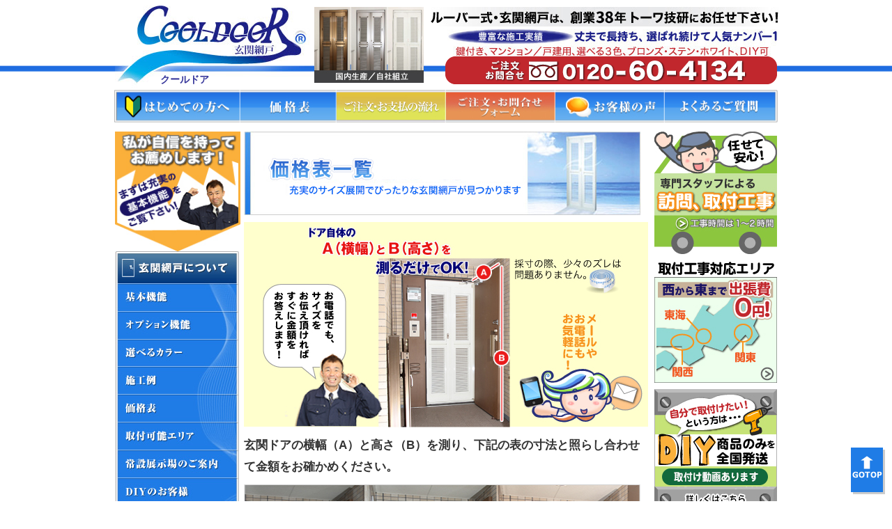

--- FILE ---
content_type: text/html; charset=UTF-8
request_url: https://towagiken.com/price.html
body_size: 12025
content:
<!DOCTYPE html PUBLIC "-//W3C//DTD XHTML 1.0 Transitional//EN" "http://www.w3.org/TR/xhtml1/DTD/xhtml1-transitional.dtd">
<html lang="ja" xml:lang="ja" xmlns="http://www.w3.org/1999/xhtml">
<head>
<meta http-equiv="Content-Type" content="text/html; charset=UTF-8" />
<meta name="viewport" content="width=device-width, initial-scale=1" />

<meta http-equiv="Content-Style-Type" content="text/css" />
<meta http-equiv="Content-Script-Type" content="text/javascript" />

<meta name="format-detection" content="telephone=no">

<link rel="shortcut icon" href="https://towagiken.com/wp-content/themes/towagiken/img/towa.ico" />
<script type="text/javascript" src="https://towagiken.com/wp-content/themes/towagiken/js/jquery-1.7.1.min.js"></script>
	
<link rel="stylesheet" href="https://towagiken.com/wp-content/themes/towagiken/style.css" type="text/css" />
	
<link rel="profile" href="http://gmpg.org/xfn/11" />
<link rel="stylesheet" type="text/css" media="all" href="https://towagiken.com/wp-content/themes/towagiken/style.css" />
<link rel="stylesheet" type="text/css" media="all" href="https://towagiken.com/wp-content/themes/towagiken/css/rwd.css" />

<link rel="stylesheet" media="screen and (min-width: 1281px)" type="text/css" href="https://towagiken.com/wp-content/themes/towagiken/css/pc.css" />
<link rel="stylesheet" media="screen and (max-width: 1280px)" type="text/css" href="https://towagiken.com/wp-content/themes/towagiken/css/sm.css" />

<link rel="pingback" href="https://towagiken.com/xmlrpc.php" />



		<!-- All in One SEO 4.5.8 - aioseo.com -->
		<title>玄関網戸クールドア価格表一覧、設置対応エリア一覧 | 新型玄関網戸クールドア</title>
		<meta name="description" content="玄関網戸クールドアの各モデルの価格表一覧と設置対応エリアをこちらよりご確認できます" />
		<meta name="robots" content="max-image-preview:large" />
		<link rel="canonical" href="https://towagiken.com/price.html" />
		<meta name="generator" content="All in One SEO (AIOSEO) 4.5.8" />
		<meta property="og:locale" content="ja_JP" />
		<meta property="og:site_name" content="新型玄関網戸クールドア | 【玄関網戸専門店】創業38年のトーワ技研へ玄関網戸ならおまかせ下さい" />
		<meta property="og:type" content="article" />
		<meta property="og:title" content="玄関網戸クールドア価格表一覧、設置対応エリア一覧 | 新型玄関網戸クールドア" />
		<meta property="og:description" content="玄関網戸クールドアの各モデルの価格表一覧と設置対応エリアをこちらよりご確認できます" />
		<meta property="og:url" content="https://towagiken.com/price.html" />
		<meta property="article:published_time" content="2012-02-08T08:13:21+00:00" />
		<meta property="article:modified_time" content="2024-03-14T04:54:49+00:00" />
		<meta name="twitter:card" content="summary_large_image" />
		<meta name="twitter:title" content="玄関網戸クールドア価格表一覧、設置対応エリア一覧 | 新型玄関網戸クールドア" />
		<meta name="twitter:description" content="玄関網戸クールドアの各モデルの価格表一覧と設置対応エリアをこちらよりご確認できます" />
		<meta name="google" content="nositelinkssearchbox" />
		<script type="application/ld+json" class="aioseo-schema">
			{"@context":"https:\/\/schema.org","@graph":[{"@type":"BreadcrumbList","@id":"https:\/\/towagiken.com\/price.html#breadcrumblist","itemListElement":[{"@type":"ListItem","@id":"https:\/\/towagiken.com\/#listItem","position":1,"name":"\u5bb6","item":"https:\/\/towagiken.com\/","nextItem":"https:\/\/towagiken.com\/price.html#listItem"},{"@type":"ListItem","@id":"https:\/\/towagiken.com\/price.html#listItem","position":2,"name":"\u7384\u95a2\u7db2\u6238\u30af\u30fc\u30eb\u30c9\u30a2\u4fa1\u683c\u4e00\u89a7\u8868","previousItem":"https:\/\/towagiken.com\/#listItem"}]},{"@type":"Organization","@id":"https:\/\/towagiken.com\/#organization","name":"\u30c8\u30fc\u30ef\u6280\u7814","url":"https:\/\/towagiken.com\/","logo":{"@type":"ImageObject","url":"https:\/\/towagiken.com\/wp-content\/uploads\/logo.jpg","@id":"https:\/\/towagiken.com\/price.html\/#organizationLogo","width":286,"height":94},"image":{"@id":"https:\/\/towagiken.com\/#organizationLogo"},"contactPoint":{"@type":"ContactPoint","telephone":"+81120604134","contactType":"none"}},{"@type":"WebPage","@id":"https:\/\/towagiken.com\/price.html#webpage","url":"https:\/\/towagiken.com\/price.html","name":"\u7384\u95a2\u7db2\u6238\u30af\u30fc\u30eb\u30c9\u30a2\u4fa1\u683c\u8868\u4e00\u89a7\u3001\u8a2d\u7f6e\u5bfe\u5fdc\u30a8\u30ea\u30a2\u4e00\u89a7 | \u65b0\u578b\u7384\u95a2\u7db2\u6238\u30af\u30fc\u30eb\u30c9\u30a2","description":"\u7384\u95a2\u7db2\u6238\u30af\u30fc\u30eb\u30c9\u30a2\u306e\u5404\u30e2\u30c7\u30eb\u306e\u4fa1\u683c\u8868\u4e00\u89a7\u3068\u8a2d\u7f6e\u5bfe\u5fdc\u30a8\u30ea\u30a2\u3092\u3053\u3061\u3089\u3088\u308a\u3054\u78ba\u8a8d\u3067\u304d\u307e\u3059","inLanguage":"ja","isPartOf":{"@id":"https:\/\/towagiken.com\/#website"},"breadcrumb":{"@id":"https:\/\/towagiken.com\/price.html#breadcrumblist"},"datePublished":"2012-02-08T17:13:21+09:00","dateModified":"2024-03-14T13:54:49+09:00"},{"@type":"WebSite","@id":"https:\/\/towagiken.com\/#website","url":"https:\/\/towagiken.com\/","name":"\u65b0\u578b\u7384\u95a2\u7db2\u6238\u30af\u30fc\u30eb\u30c9\u30a2","alternateName":"\u65b0\u578b\u7384\u95a2\u7db2\u6238\u30af\u30fc\u30eb\u30c9\u30a2","description":"\u3010\u7384\u95a2\u7db2\u6238\u5c02\u9580\u5e97\u3011\u5275\u696d38\u5e74\u306e\u30c8\u30fc\u30ef\u6280\u7814\u3078\u7384\u95a2\u7db2\u6238\u306a\u3089\u304a\u307e\u304b\u305b\u4e0b\u3055\u3044","inLanguage":"ja","publisher":{"@id":"https:\/\/towagiken.com\/#organization"}}]}
		</script>
		<!-- All in One SEO -->

<link rel="alternate" type="application/rss+xml" title="新型玄関網戸クールドア &raquo; フィード" href="https://towagiken.com/feed" />
<link rel="alternate" type="application/rss+xml" title="新型玄関網戸クールドア &raquo; コメントフィード" href="https://towagiken.com/comments/feed" />
<link rel="alternate" type="application/rss+xml" title="新型玄関網戸クールドア &raquo; 玄関網戸クールドア価格一覧表 のコメントのフィード" href="https://towagiken.com/price.html/feed" />
<script type="text/javascript">
/* <![CDATA[ */
window._wpemojiSettings = {"baseUrl":"https:\/\/s.w.org\/images\/core\/emoji\/14.0.0\/72x72\/","ext":".png","svgUrl":"https:\/\/s.w.org\/images\/core\/emoji\/14.0.0\/svg\/","svgExt":".svg","source":{"concatemoji":"https:\/\/towagiken.com\/wp-includes\/js\/wp-emoji-release.min.js?ver=6.4.7"}};
/*! This file is auto-generated */
!function(i,n){var o,s,e;function c(e){try{var t={supportTests:e,timestamp:(new Date).valueOf()};sessionStorage.setItem(o,JSON.stringify(t))}catch(e){}}function p(e,t,n){e.clearRect(0,0,e.canvas.width,e.canvas.height),e.fillText(t,0,0);var t=new Uint32Array(e.getImageData(0,0,e.canvas.width,e.canvas.height).data),r=(e.clearRect(0,0,e.canvas.width,e.canvas.height),e.fillText(n,0,0),new Uint32Array(e.getImageData(0,0,e.canvas.width,e.canvas.height).data));return t.every(function(e,t){return e===r[t]})}function u(e,t,n){switch(t){case"flag":return n(e,"\ud83c\udff3\ufe0f\u200d\u26a7\ufe0f","\ud83c\udff3\ufe0f\u200b\u26a7\ufe0f")?!1:!n(e,"\ud83c\uddfa\ud83c\uddf3","\ud83c\uddfa\u200b\ud83c\uddf3")&&!n(e,"\ud83c\udff4\udb40\udc67\udb40\udc62\udb40\udc65\udb40\udc6e\udb40\udc67\udb40\udc7f","\ud83c\udff4\u200b\udb40\udc67\u200b\udb40\udc62\u200b\udb40\udc65\u200b\udb40\udc6e\u200b\udb40\udc67\u200b\udb40\udc7f");case"emoji":return!n(e,"\ud83e\udef1\ud83c\udffb\u200d\ud83e\udef2\ud83c\udfff","\ud83e\udef1\ud83c\udffb\u200b\ud83e\udef2\ud83c\udfff")}return!1}function f(e,t,n){var r="undefined"!=typeof WorkerGlobalScope&&self instanceof WorkerGlobalScope?new OffscreenCanvas(300,150):i.createElement("canvas"),a=r.getContext("2d",{willReadFrequently:!0}),o=(a.textBaseline="top",a.font="600 32px Arial",{});return e.forEach(function(e){o[e]=t(a,e,n)}),o}function t(e){var t=i.createElement("script");t.src=e,t.defer=!0,i.head.appendChild(t)}"undefined"!=typeof Promise&&(o="wpEmojiSettingsSupports",s=["flag","emoji"],n.supports={everything:!0,everythingExceptFlag:!0},e=new Promise(function(e){i.addEventListener("DOMContentLoaded",e,{once:!0})}),new Promise(function(t){var n=function(){try{var e=JSON.parse(sessionStorage.getItem(o));if("object"==typeof e&&"number"==typeof e.timestamp&&(new Date).valueOf()<e.timestamp+604800&&"object"==typeof e.supportTests)return e.supportTests}catch(e){}return null}();if(!n){if("undefined"!=typeof Worker&&"undefined"!=typeof OffscreenCanvas&&"undefined"!=typeof URL&&URL.createObjectURL&&"undefined"!=typeof Blob)try{var e="postMessage("+f.toString()+"("+[JSON.stringify(s),u.toString(),p.toString()].join(",")+"));",r=new Blob([e],{type:"text/javascript"}),a=new Worker(URL.createObjectURL(r),{name:"wpTestEmojiSupports"});return void(a.onmessage=function(e){c(n=e.data),a.terminate(),t(n)})}catch(e){}c(n=f(s,u,p))}t(n)}).then(function(e){for(var t in e)n.supports[t]=e[t],n.supports.everything=n.supports.everything&&n.supports[t],"flag"!==t&&(n.supports.everythingExceptFlag=n.supports.everythingExceptFlag&&n.supports[t]);n.supports.everythingExceptFlag=n.supports.everythingExceptFlag&&!n.supports.flag,n.DOMReady=!1,n.readyCallback=function(){n.DOMReady=!0}}).then(function(){return e}).then(function(){var e;n.supports.everything||(n.readyCallback(),(e=n.source||{}).concatemoji?t(e.concatemoji):e.wpemoji&&e.twemoji&&(t(e.twemoji),t(e.wpemoji)))}))}((window,document),window._wpemojiSettings);
/* ]]> */
</script>
<style id='wp-emoji-styles-inline-css' type='text/css'>

	img.wp-smiley, img.emoji {
		display: inline !important;
		border: none !important;
		box-shadow: none !important;
		height: 1em !important;
		width: 1em !important;
		margin: 0 0.07em !important;
		vertical-align: -0.1em !important;
		background: none !important;
		padding: 0 !important;
	}
</style>
<link rel='stylesheet' id='wp-block-library-css' href='https://towagiken.com/wp-includes/css/dist/block-library/style.min.css?ver=6.4.7' type='text/css' media='all' />
<style id='classic-theme-styles-inline-css' type='text/css'>
/*! This file is auto-generated */
.wp-block-button__link{color:#fff;background-color:#32373c;border-radius:9999px;box-shadow:none;text-decoration:none;padding:calc(.667em + 2px) calc(1.333em + 2px);font-size:1.125em}.wp-block-file__button{background:#32373c;color:#fff;text-decoration:none}
</style>
<style id='global-styles-inline-css' type='text/css'>
body{--wp--preset--color--black: #000000;--wp--preset--color--cyan-bluish-gray: #abb8c3;--wp--preset--color--white: #ffffff;--wp--preset--color--pale-pink: #f78da7;--wp--preset--color--vivid-red: #cf2e2e;--wp--preset--color--luminous-vivid-orange: #ff6900;--wp--preset--color--luminous-vivid-amber: #fcb900;--wp--preset--color--light-green-cyan: #7bdcb5;--wp--preset--color--vivid-green-cyan: #00d084;--wp--preset--color--pale-cyan-blue: #8ed1fc;--wp--preset--color--vivid-cyan-blue: #0693e3;--wp--preset--color--vivid-purple: #9b51e0;--wp--preset--gradient--vivid-cyan-blue-to-vivid-purple: linear-gradient(135deg,rgba(6,147,227,1) 0%,rgb(155,81,224) 100%);--wp--preset--gradient--light-green-cyan-to-vivid-green-cyan: linear-gradient(135deg,rgb(122,220,180) 0%,rgb(0,208,130) 100%);--wp--preset--gradient--luminous-vivid-amber-to-luminous-vivid-orange: linear-gradient(135deg,rgba(252,185,0,1) 0%,rgba(255,105,0,1) 100%);--wp--preset--gradient--luminous-vivid-orange-to-vivid-red: linear-gradient(135deg,rgba(255,105,0,1) 0%,rgb(207,46,46) 100%);--wp--preset--gradient--very-light-gray-to-cyan-bluish-gray: linear-gradient(135deg,rgb(238,238,238) 0%,rgb(169,184,195) 100%);--wp--preset--gradient--cool-to-warm-spectrum: linear-gradient(135deg,rgb(74,234,220) 0%,rgb(151,120,209) 20%,rgb(207,42,186) 40%,rgb(238,44,130) 60%,rgb(251,105,98) 80%,rgb(254,248,76) 100%);--wp--preset--gradient--blush-light-purple: linear-gradient(135deg,rgb(255,206,236) 0%,rgb(152,150,240) 100%);--wp--preset--gradient--blush-bordeaux: linear-gradient(135deg,rgb(254,205,165) 0%,rgb(254,45,45) 50%,rgb(107,0,62) 100%);--wp--preset--gradient--luminous-dusk: linear-gradient(135deg,rgb(255,203,112) 0%,rgb(199,81,192) 50%,rgb(65,88,208) 100%);--wp--preset--gradient--pale-ocean: linear-gradient(135deg,rgb(255,245,203) 0%,rgb(182,227,212) 50%,rgb(51,167,181) 100%);--wp--preset--gradient--electric-grass: linear-gradient(135deg,rgb(202,248,128) 0%,rgb(113,206,126) 100%);--wp--preset--gradient--midnight: linear-gradient(135deg,rgb(2,3,129) 0%,rgb(40,116,252) 100%);--wp--preset--font-size--small: 13px;--wp--preset--font-size--medium: 20px;--wp--preset--font-size--large: 36px;--wp--preset--font-size--x-large: 42px;--wp--preset--spacing--20: 0.44rem;--wp--preset--spacing--30: 0.67rem;--wp--preset--spacing--40: 1rem;--wp--preset--spacing--50: 1.5rem;--wp--preset--spacing--60: 2.25rem;--wp--preset--spacing--70: 3.38rem;--wp--preset--spacing--80: 5.06rem;--wp--preset--shadow--natural: 6px 6px 9px rgba(0, 0, 0, 0.2);--wp--preset--shadow--deep: 12px 12px 50px rgba(0, 0, 0, 0.4);--wp--preset--shadow--sharp: 6px 6px 0px rgba(0, 0, 0, 0.2);--wp--preset--shadow--outlined: 6px 6px 0px -3px rgba(255, 255, 255, 1), 6px 6px rgba(0, 0, 0, 1);--wp--preset--shadow--crisp: 6px 6px 0px rgba(0, 0, 0, 1);}:where(.is-layout-flex){gap: 0.5em;}:where(.is-layout-grid){gap: 0.5em;}body .is-layout-flow > .alignleft{float: left;margin-inline-start: 0;margin-inline-end: 2em;}body .is-layout-flow > .alignright{float: right;margin-inline-start: 2em;margin-inline-end: 0;}body .is-layout-flow > .aligncenter{margin-left: auto !important;margin-right: auto !important;}body .is-layout-constrained > .alignleft{float: left;margin-inline-start: 0;margin-inline-end: 2em;}body .is-layout-constrained > .alignright{float: right;margin-inline-start: 2em;margin-inline-end: 0;}body .is-layout-constrained > .aligncenter{margin-left: auto !important;margin-right: auto !important;}body .is-layout-constrained > :where(:not(.alignleft):not(.alignright):not(.alignfull)){max-width: var(--wp--style--global--content-size);margin-left: auto !important;margin-right: auto !important;}body .is-layout-constrained > .alignwide{max-width: var(--wp--style--global--wide-size);}body .is-layout-flex{display: flex;}body .is-layout-flex{flex-wrap: wrap;align-items: center;}body .is-layout-flex > *{margin: 0;}body .is-layout-grid{display: grid;}body .is-layout-grid > *{margin: 0;}:where(.wp-block-columns.is-layout-flex){gap: 2em;}:where(.wp-block-columns.is-layout-grid){gap: 2em;}:where(.wp-block-post-template.is-layout-flex){gap: 1.25em;}:where(.wp-block-post-template.is-layout-grid){gap: 1.25em;}.has-black-color{color: var(--wp--preset--color--black) !important;}.has-cyan-bluish-gray-color{color: var(--wp--preset--color--cyan-bluish-gray) !important;}.has-white-color{color: var(--wp--preset--color--white) !important;}.has-pale-pink-color{color: var(--wp--preset--color--pale-pink) !important;}.has-vivid-red-color{color: var(--wp--preset--color--vivid-red) !important;}.has-luminous-vivid-orange-color{color: var(--wp--preset--color--luminous-vivid-orange) !important;}.has-luminous-vivid-amber-color{color: var(--wp--preset--color--luminous-vivid-amber) !important;}.has-light-green-cyan-color{color: var(--wp--preset--color--light-green-cyan) !important;}.has-vivid-green-cyan-color{color: var(--wp--preset--color--vivid-green-cyan) !important;}.has-pale-cyan-blue-color{color: var(--wp--preset--color--pale-cyan-blue) !important;}.has-vivid-cyan-blue-color{color: var(--wp--preset--color--vivid-cyan-blue) !important;}.has-vivid-purple-color{color: var(--wp--preset--color--vivid-purple) !important;}.has-black-background-color{background-color: var(--wp--preset--color--black) !important;}.has-cyan-bluish-gray-background-color{background-color: var(--wp--preset--color--cyan-bluish-gray) !important;}.has-white-background-color{background-color: var(--wp--preset--color--white) !important;}.has-pale-pink-background-color{background-color: var(--wp--preset--color--pale-pink) !important;}.has-vivid-red-background-color{background-color: var(--wp--preset--color--vivid-red) !important;}.has-luminous-vivid-orange-background-color{background-color: var(--wp--preset--color--luminous-vivid-orange) !important;}.has-luminous-vivid-amber-background-color{background-color: var(--wp--preset--color--luminous-vivid-amber) !important;}.has-light-green-cyan-background-color{background-color: var(--wp--preset--color--light-green-cyan) !important;}.has-vivid-green-cyan-background-color{background-color: var(--wp--preset--color--vivid-green-cyan) !important;}.has-pale-cyan-blue-background-color{background-color: var(--wp--preset--color--pale-cyan-blue) !important;}.has-vivid-cyan-blue-background-color{background-color: var(--wp--preset--color--vivid-cyan-blue) !important;}.has-vivid-purple-background-color{background-color: var(--wp--preset--color--vivid-purple) !important;}.has-black-border-color{border-color: var(--wp--preset--color--black) !important;}.has-cyan-bluish-gray-border-color{border-color: var(--wp--preset--color--cyan-bluish-gray) !important;}.has-white-border-color{border-color: var(--wp--preset--color--white) !important;}.has-pale-pink-border-color{border-color: var(--wp--preset--color--pale-pink) !important;}.has-vivid-red-border-color{border-color: var(--wp--preset--color--vivid-red) !important;}.has-luminous-vivid-orange-border-color{border-color: var(--wp--preset--color--luminous-vivid-orange) !important;}.has-luminous-vivid-amber-border-color{border-color: var(--wp--preset--color--luminous-vivid-amber) !important;}.has-light-green-cyan-border-color{border-color: var(--wp--preset--color--light-green-cyan) !important;}.has-vivid-green-cyan-border-color{border-color: var(--wp--preset--color--vivid-green-cyan) !important;}.has-pale-cyan-blue-border-color{border-color: var(--wp--preset--color--pale-cyan-blue) !important;}.has-vivid-cyan-blue-border-color{border-color: var(--wp--preset--color--vivid-cyan-blue) !important;}.has-vivid-purple-border-color{border-color: var(--wp--preset--color--vivid-purple) !important;}.has-vivid-cyan-blue-to-vivid-purple-gradient-background{background: var(--wp--preset--gradient--vivid-cyan-blue-to-vivid-purple) !important;}.has-light-green-cyan-to-vivid-green-cyan-gradient-background{background: var(--wp--preset--gradient--light-green-cyan-to-vivid-green-cyan) !important;}.has-luminous-vivid-amber-to-luminous-vivid-orange-gradient-background{background: var(--wp--preset--gradient--luminous-vivid-amber-to-luminous-vivid-orange) !important;}.has-luminous-vivid-orange-to-vivid-red-gradient-background{background: var(--wp--preset--gradient--luminous-vivid-orange-to-vivid-red) !important;}.has-very-light-gray-to-cyan-bluish-gray-gradient-background{background: var(--wp--preset--gradient--very-light-gray-to-cyan-bluish-gray) !important;}.has-cool-to-warm-spectrum-gradient-background{background: var(--wp--preset--gradient--cool-to-warm-spectrum) !important;}.has-blush-light-purple-gradient-background{background: var(--wp--preset--gradient--blush-light-purple) !important;}.has-blush-bordeaux-gradient-background{background: var(--wp--preset--gradient--blush-bordeaux) !important;}.has-luminous-dusk-gradient-background{background: var(--wp--preset--gradient--luminous-dusk) !important;}.has-pale-ocean-gradient-background{background: var(--wp--preset--gradient--pale-ocean) !important;}.has-electric-grass-gradient-background{background: var(--wp--preset--gradient--electric-grass) !important;}.has-midnight-gradient-background{background: var(--wp--preset--gradient--midnight) !important;}.has-small-font-size{font-size: var(--wp--preset--font-size--small) !important;}.has-medium-font-size{font-size: var(--wp--preset--font-size--medium) !important;}.has-large-font-size{font-size: var(--wp--preset--font-size--large) !important;}.has-x-large-font-size{font-size: var(--wp--preset--font-size--x-large) !important;}
.wp-block-navigation a:where(:not(.wp-element-button)){color: inherit;}
:where(.wp-block-post-template.is-layout-flex){gap: 1.25em;}:where(.wp-block-post-template.is-layout-grid){gap: 1.25em;}
:where(.wp-block-columns.is-layout-flex){gap: 2em;}:where(.wp-block-columns.is-layout-grid){gap: 2em;}
.wp-block-pullquote{font-size: 1.5em;line-height: 1.6;}
</style>
<link rel='stylesheet' id='contact-form-7-css' href='https://towagiken.com/wp-content/plugins/contact-form-7/includes/css/styles.css?ver=5.9.2' type='text/css' media='all' />
<link rel='stylesheet' id='wp-pagenavi-css' href='https://towagiken.com/wp-content/plugins/wp-pagenavi/pagenavi-css.css?ver=2.70' type='text/css' media='all' />
<link rel="https://api.w.org/" href="https://towagiken.com/wp-json/" /><link rel="alternate" type="application/json" href="https://towagiken.com/wp-json/wp/v2/pages/18" /><link rel="EditURI" type="application/rsd+xml" title="RSD" href="https://towagiken.com/xmlrpc.php?rsd" />
<meta name="generator" content="WordPress 6.4.7" />
<link rel='shortlink' href='https://towagiken.com/?p=18' />
<link rel="alternate" type="application/json+oembed" href="https://towagiken.com/wp-json/oembed/1.0/embed?url=https%3A%2F%2Ftowagiken.com%2Fprice.html" />
<link rel="alternate" type="text/xml+oembed" href="https://towagiken.com/wp-json/oembed/1.0/embed?url=https%3A%2F%2Ftowagiken.com%2Fprice.html&#038;format=xml" />

<script type="text/javascript" src="https://towagiken.com/wp-content/themes/towagiken/js/jquery.matchHeight.js"></script>
<script type="text/javascript" src="https://towagiken.com/wp-content/themes/towagiken/js/scrollsmoothly.js"></script>
<script type="text/javascript" src="https://towagiken.com/wp-content/themes/towagiken/js/jquery.cookie.js"></script>
<script type="text/javascript" src="https://towagiken.com/wp-content/themes/towagiken/js/common.js"></script>


<!-- Google tag (gtag.js) -->
<script async src="https://www.googletagmanager.com/gtag/js?id=G-EYD6Z4SLTH"></script>
<script>
  window.dataLayer = window.dataLayer || [];
  function gtag(){dataLayer.push(arguments);}
  gtag('js', new Date());

  gtag('config', 'G-EYD6Z4SLTH');
</script>
</head>

<body>
<div id="fb-root"></div>
<script>(function(d, s, id) {
  var js, fjs = d.getElementsByTagName(s)[0];
  if (d.getElementById(id)) return;
  js = d.createElement(s); js.id = id;
  js.src = "//connect.facebook.net/ja_JP/sdk.js#xfbml=1&version=v2.10";
  fjs.parentNode.insertBefore(js, fjs);
}(document, 'script', 'facebook-jssdk'));</script>

<!-- ====================== header ====================== -->
<div id="header">
<div id="header_in">
<h1><a href="https://towagiken.com"><img src="https://towagiken.com/wp-content/themes/towagiken/images/common/logo.jpg" width="286" height="94" alt="玄関網戸クールドア" /></a></h1>
    <h2>クールドア</h2>
    <p class="img01"><img src="https://towagiken.com/wp-content/themes/towagiken/images/common/header_img01.jpg" alt="" name="tokka" width="157" height="109" id="tokka" /></p>
    <p class="top_cmt"><img src="https://towagiken.com/wp-content/themes/towagiken/images/common/header_img02.jpg" alt="ルーバー式・玄関網戸は、創業37年トーワ技研にお任せください"></p>
    <p class="tel"><a href="tel:0120-60-4134"><img src="https://towagiken.com/wp-content/themes/towagiken/images/common/header_img03.png" alt="ご注文・お問合せ フリーダイヤル : ０１２０－６０－４１３４" name="towagiken" width="476" height="40" id="towagiken" /></a></p>
  </div>
</div>
<div class="hback"><a href="#header"><img src="https://towagiken.com/wp-content/themes/towagiken/images/common/gotop.png" width="49" height="67" alt="gotop" /></a></div>  
<!-- ====================== //header ====================== -->

<!-- ====================== gnavi ====================== -->
<ul id="gnavi">
  <li><a href="https://towagiken.com/guide.html"><img src="https://towagiken.com/wp-content/themes/towagiken/images/common/gnavi01_off.jpg" width="181" height="47" alt="はじめての方へ" /></a></li>
  <li><a href="https://towagiken.com/price.html"><img src="https://towagiken.com/wp-content/themes/towagiken/images/common/gnavi02_off.jpg" width="138" height="47" alt="価格表" /></a></li>
  <li><a href="https://towagiken.com/size.html"><img src="https://towagiken.com/wp-content/themes/towagiken/images/common/gnavi03_off.jpg" width="157" height="47" alt="ご注文・お支払の流れ" /></a></li>
  <li><a href="https://towagiken.com/contact.html"><img src="https://towagiken.com/wp-content/themes/towagiken/images/common/gnavi04_off.jpg" width="157" height="47" alt="ご注文・お問合せフォーム" /></a></li>
  <li><a href="https://towagiken.com/voice.html"><img src="https://towagiken.com/wp-content/themes/towagiken/images/common/gnavi05_off.jpg" width="157" height="47" alt="お客様の声" /></a></li>
  <li><a href="https://towagiken.com/faq.html"><img src="https://towagiken.com/wp-content/themes/towagiken/images/common/gnavi06_off.jpg" width="162" height="47" alt="よくあるご質問" /></a></li>
</ul>
<!-- ====================== //gnavi ====================== -->

<!-- ====================== sgnavi ====================== -->
<div id="sgnavi">
<p><span>MENU(タップすると開きます)</span></p>

<ul>
<li><a href="https://towagiken.com/guide.html">はじめての方へ</a></li>
<li><a href="https://towagiken.com/efficiency.html">基本機能</a></li>
<li><a href="https://towagiken.com/option.html">オプション機能</a></li>
<li><a href="https://towagiken.com/color.html">選べるカラー</a></li>
<li><a href="https://towagiken.com/example.html">施工例</a></li>
<li><a href="https://towagiken.com/price.html#tarea">取付可能エリア</a></li>
<li><a href="https://towagiken.com/price.html">価格一覧</a></li>
<li><a href="https://towagiken.com/diy.html">DIYのお客様</a></li>
<li><a href="https://towagiken.com/voice.html">お客様の声</a></li>
<li><a href="https://towagiken.com/faq.html">よくあるご質問</a></li>
<li><a href="https://towagiken.com/company.html#osaka">常設展示場のご案内</a></li>
<li><a href="https://towagiken.com/size.html">ご注文・お支払いの流れ</a></li>
<li><a href="https://towagiken.com/contact.html">ご注文・お問い合わせ</a></li>
<li><a href="https://towagiken.com/pro.html">業者の方はこちら</a></li>
<li><a href="https://towagiken.com/payment.html">保証について</a></li>
<li><a href="https://towagiken.com/download.html">資料ダウンロード</a></li>
</ul>
</div>
<!-- ====================== //sgnavi ====================== -->

<!-- ====================== contents ====================== -->
<div id="contents"><!-- ====================== leftside ====================== -->
<div id="leftside">
  <p class="pc_v"><img src="https://towagiken.com/wp-content/themes/towagiken/images/common/menu_ttl.jpg" width="180" height="172" alt="クールドア基本機能をまずはご覧ください 機能充実度No1自信をもってお薦めします!"/> </p>
  <ul class="menu">
    <li><a href="https://towagiken.com/guide.html"> <img src="https://towagiken.com/wp-content/themes/towagiken/images/common/menu01_off.jpg" width="178" height="47" alt="玄関網戸について" /> </a> </li>
    <li><a href="https://towagiken.com/efficiency.html"><img src="https://towagiken.com/wp-content/themes/towagiken/images/common/menu02_off.jpg" width="178" height="40" alt="基本機能" /></a> </li>
    <li><a href="https://towagiken.com/option.html"><img src="https://towagiken.com/wp-content/themes/towagiken/images/common/menu03_off.jpg" width="178" height="40" alt="オプション機能" /></a> </li>
    <li><a href="https://towagiken.com/color.html"><img src="https://towagiken.com/wp-content/themes/towagiken/images/common/menu04_off.jpg" width="178" height="39" alt="選べるカラー" /></a> </li>
    <li><a href="https://towagiken.com/example.html"><img src="https://towagiken.com/wp-content/themes/towagiken/images/common/menu05_off.jpg" width="178" height="40" alt="施工例" /></a> </li>
    <li><a href="https://towagiken.com/price.html"><img src="https://towagiken.com/wp-content/themes/towagiken/images/common/menu06_off.jpg" width="178" height="40" alt="価格表" /></a> </li>
    <li><a href="https://towagiken.com/price.html#tarea"><img src="https://towagiken.com/wp-content/themes/towagiken/images/common/menu07_off.jpg" width="178" height="40" alt="取付可能エリア" /></a> </li>
    <li><a href="https://towagiken.com/company.html#osaka"><img src="https://towagiken.com/wp-content/themes/towagiken/images/common/menu08_off.jpg" width="178" height="40" alt="常設展示場のご案内" /></a> </li>
    <li><a href="https://towagiken.com/diy.html"><img src="https://towagiken.com/wp-content/themes/towagiken/images/common/menu09_off.jpg" width="178" height="40" alt="DIYのお客様" /></a> </li>
    <li><a href="https://towagiken.com/faq.html"><img src="https://towagiken.com/wp-content/themes/towagiken/images/common/menu11_off.jpg" width="178" height="40" alt="よくある質問" /></a> </li>
    <li><a href="https://towagiken.com/payment.html"><img src="https://towagiken.com/wp-content/themes/towagiken/images/common/menu12_off.jpg" width="178" height="39" alt="保証について" /></a> </li>
    <li><a href="https://towagiken.com/size.html"><img src="https://towagiken.com/wp-content/themes/towagiken/images/common/menu13_off.jpg" width="178" height="41" alt="ご注文・お支払い方法" /></a> </li>
    <li><a href="https://towagiken.com/contact.html"><img src="https://towagiken.com/wp-content/themes/towagiken/images/common/menu14_off.jpg" width="178" height="41" alt="ご注文・お問い合わせフォーム" /></a> </li>
  </ul>
  <ul class="mb25 pc_v">
    <li><img src="https://towagiken.com/wp-content/themes/towagiken/images/common/ttl_dl_siryo.jpg" width="176" height="26" alt="資料ダウンロード" /></li>
    <li><a href="https://towagiken.com/download.html#pamflet"><img src="https://towagiken.com/wp-content/themes/towagiken/images/common/dl_siryo01.jpg" width="176" height="25" alt="パンフレット" /></a></li>
    <li><a href="https://towagiken.com/download.html#torisetu"><img src="https://towagiken.com/wp-content/themes/towagiken/images/common/dl_siryo02.jpg" width="176" height="26" alt="取扱説明書" /></a></li>
    <li><a href="https://towagiken.com/download.html#saisun"><img src="https://towagiken.com/wp-content/themes/towagiken/images/common/dl_siryo03.jpg" width="176" height="27" alt="採寸表" /></a></li>
    <li><a href="https://towagiken.com/download.html#fax"><img src="https://towagiken.com/wp-content/themes/towagiken/images/common/dl_siryo04.jpg" width="176" height="27" alt="ご注文・お問合せFAX用紙" /></a></li>
    <li><a href="https://towagiken.com/wp-content/uploads/seihinzu.pdf" target="_blank"><img src="https://towagiken.com/wp-content/themes/towagiken/images/common/dl_siryo05.jpg" width="176" height="27" alt="製品図（PDF）" /></a></li>
  </ul>
  <ul class="menu_box1">
    <li class="sp_no"><a href="https://line.me/R/ti/p/%40qqn9135i"><img src="https://towagiken.com/wp-content/themes/towagiken/images/home/bnr_line_pc.jpg" alt="ライン"></a></li>
    <li class="sp_no"><a href="https://www.instagram.com/genkanamido/" target="_blank"><img src="https://towagiken.com/wp-content/themes/towagiken/images/home/bnr_insta.jpg" alt="インスタグラム"></a></li>
    <!--<li><a href="http://www.youtube.com/watch?feature=player_embedded&amp;v=JruOfgB2e4M#!" target="_blank"><img src="https://towagiken.com/wp-content/themes/towagiken/images/common/menu_bnr_youtube.jpg" width="176" height="176" alt="3分でわかる!玄関網戸"/></a> </li>-->
    <li><a href="https://towagiken.com/company.html"><img src="https://towagiken.com/wp-content/themes/towagiken/images/common/menu_bnr_company.jpg" width="176" height="176" alt="会社概要" /></a> </li>
    <li class="pc_v"><a href="https://towagiken.com/contact.html"><img src="https://towagiken.com/wp-content/themes/towagiken/images/common/menu_bnr_contact.jpg" width="176" height="176" alt="ご注文・お問合せ" /></a> </li>
  </ul>
  <ul class="menu_box1">
    <!--<li><a href="https://www.facebook.com/cooldoor.japan/" target="_blank"><img src="https://towagiken.com/wp-content/themes/towagiken/images/common/side_fb.jpg" width="176" height="176" alt="フェイスブック" /></a> </li>-->
    <li class="pc_no"><a href="https://towagiken.com/diy.html"><img src="https://towagiken.com/wp-content/themes/towagiken/images/common/menu_bnr_diy.jpg" width="176" height="176" alt="自分で取付けたいという方はDIY" /></a> </li>
    <!--<li><a href="https://towagiken.com/pro.html"> <img src="https://towagiken.com/wp-content/themes/towagiken/images/common/menu_bnr_trader.jpg" width="176" height="176" alt="業者の方はこちら" /></a> </li>-->
  </ul>
  <ul class="menu_box4">
    <li class="sp_no"><img src="https://towagiken.com/wp-content/themes/towagiken/images/common/menu_bnr_entrance.jpg" width="176" height="176" alt="勝手口にも取付けできます"/></li>
    <li class="pc_no"><a href="https://www.instagram.com/genkanamido/" target="_blank"><img src="https://towagiken.com/wp-content/themes/towagiken/images/home/bnr_insta.jpg" alt="インスタグラム"></a></li>
    <li><a href="http://ecoamado.com/" target="_blank"><img src="https://towagiken.com/wp-content/themes/towagiken/images/common/ecoamado.jpg" width="176" height="176" alt="エコアマド" /></a> </li>
  </ul>
  <!--  <p class="side_sekou"><a href="https://towagiken.com/example.html"><img src="https://towagiken.com/wp-content/themes/towagiken/images/common/menu_ex_ttl_pc.jpg" width="180" height="83" alt="施工例のご紹介" class="switch" /></a> </p>
  <ul class="menu_box2 lside_sekou">
            <li> <a href="https://towagiken.com/archives/718.html">
      <img width="164" height="220" src="https://towagiken.com/wp-content/uploads/voice20160826_s.jpg" class="attachment-rv-size size-rv-size wp-post-image" alt="" decoding="async" loading="lazy" srcset="https://towagiken.com/wp-content/uploads/voice20160826_s.jpg 164w, https://towagiken.com/wp-content/uploads/voice20160826_s-104x140.jpg 104w" sizes="(max-width: 164px) 100vw, 164px" />      玄関網戸マンションタイプご購入者様<br/>
      カラー： ホワイトカラー </a> </li>
        <li> <a href="https://towagiken.com/archives/724.html">
      <img width="164" height="220" src="https://towagiken.com/wp-content/uploads/voice20160823_s1.jpg" class="attachment-rv-size size-rv-size wp-post-image" alt="" decoding="async" loading="lazy" srcset="https://towagiken.com/wp-content/uploads/voice20160823_s1.jpg 164w, https://towagiken.com/wp-content/uploads/voice20160823_s1-104x140.jpg 104w" sizes="(max-width: 164px) 100vw, 164px" />      玄関網戸マンションタイプご購入者様<br/>
      カラー： ブロンズカラー </a> </li>
        <li> <a href="https://towagiken.com/archives/716.html">
      <img width="164" height="220" src="https://towagiken.com/wp-content/uploads/voice20160819_s.jpg" class="attachment-rv-size size-rv-size wp-post-image" alt="" decoding="async" loading="lazy" srcset="https://towagiken.com/wp-content/uploads/voice20160819_s.jpg 164w, https://towagiken.com/wp-content/uploads/voice20160819_s-104x140.jpg 104w" sizes="(max-width: 164px) 100vw, 164px" />      玄関網戸マンションタイプご購入者様<br/>
      カラー： ブロンズカラー </a> </li>
        <li> <a href="https://towagiken.com/archives/714.html">
      <img width="164" height="220" src="https://towagiken.com/wp-content/uploads/voice20160811_s.jpg" class="attachment-rv-size size-rv-size wp-post-image" alt="" decoding="async" loading="lazy" srcset="https://towagiken.com/wp-content/uploads/voice20160811_s.jpg 164w, https://towagiken.com/wp-content/uploads/voice20160811_s-104x140.jpg 104w" sizes="(max-width: 164px) 100vw, 164px" />      玄関網戸戸建タイプご購入者様<br/>
      カラー： ステンカラー </a> </li>
        <li> <a href="https://towagiken.com/archives/713.html">
      <img width="164" height="220" src="https://towagiken.com/wp-content/uploads/voice20160807_s.jpg" class="attachment-rv-size size-rv-size wp-post-image" alt="" decoding="async" loading="lazy" srcset="https://towagiken.com/wp-content/uploads/voice20160807_s.jpg 164w, https://towagiken.com/wp-content/uploads/voice20160807_s-104x140.jpg 104w" sizes="(max-width: 164px) 100vw, 164px" />      玄関網戸マンションタイプご購入者様<br/>
      カラー： ブロンズカラー </a> </li>
          </ul>--> 
</div>
<!-- ====================== //leftside ====================== --> 

<!-- ====================== primary ====================== -->
<div id="primary">


			


						<h3><img fetchpriority="high" decoding="async" src="https://towagiken.com/wp-content/themes/towagiken/images/common/main_price.jpg" alt="グレード価格表一覧" width="570" height="120" /></h3>
<div class="imgcenter"><img decoding="async" src="https://towagiken.com/wp-content/themes/towagiken/img/price_01.jpg" alt="ドア自体の横幅と高さを測るだけでOK" width="580" height="295" /></div>
<p class="big">玄関ドアの横幅（A）と高さ（B）を測り、下記の表の寸法と照らし合わせて金額をお確かめください。</p>
<p class="mt10"><img decoding="async" src="https://towagiken.com/wp-content/themes/towagiken/img/price_02.jpg" alt="カラー" width="569" height="283" /></p>
<p class="mt20"><img loading="lazy" decoding="async" src="https://towagiken.com/wp-content/themes/towagiken/img/price_03.jpg" alt="取付工事ご希望の場合の金額" width="569" height="258" /></p>
<h4 class="mt20"><img loading="lazy" decoding="async" src="https://towagiken.com/wp-content/themes/towagiken/img/diy-price_a80.jpg" alt="横幅（A）80～83cm価格表" width="580" height="29" /></h4>
<table class="cdkakaku">
<tbody>
<tr>
<th class="cdtype" rowspan="2">商品番号</th>
<th class="cdtype" rowspan="2"><b>外枠外々Ｗ</b></th>
<th class="cdtype" rowspan="2"><b>外枠外々Ｈ</b></th>
<th class="cdtype" rowspan="2"><b>見込み</b></th>
<th class="cdtype" rowspan="2">定価</th>
<th class="cdtype2" style="padding: 8px;" colspan="2">特別価格</th>
</tr>
<tr>
<th class="cdtype3">ブロンズ/ステン</th>
<th class="cdtype3">ホワイト</th>
</tr>
<tr>
<td>8001800</td>
<td class="kakaku3">810</td>
<td class="kakaku3">1812～1862</td>
<td class="kakaku3">135</td>
<td class="line-through">138,000</td>
<td class="kakaku2">87,780</td>
<td class="kakaku2">95,480</td>
</tr>
<tr>
<td>8001850</td>
<td class="kakaku3">810</td>
<td class="kakaku3">1862～1912</td>
<td class="kakaku3">135</td>
<td class="line-through">139,000</td>
<td class="kakaku2">87,780</td>
<td class="kakaku2">95,480</td>
</tr>
<tr>
<td>8001900</td>
<td class="kakaku3">810</td>
<td class="kakaku3">1912～1962</td>
<td class="kakaku3">135</td>
<td class="line-through">140,000</td>
<td class="kakaku2">87,780</td>
<td class="kakaku2">95,480</td>
</tr>
<tr>
<td>8001950</td>
<td class="kakaku3">810</td>
<td class="kakaku3">1962～2012</td>
<td class="kakaku3">135</td>
<td class="line-through">150,000</td>
<td class="kakaku2">95,480</td>
<td class="kakaku2">103,180</td>
</tr>
<tr>
<td>8002000</td>
<td class="kakaku3">810</td>
<td class="kakaku3">2012～2062</td>
<td class="kakaku3">135</td>
<td class="line-through">152,000</td>
<td class="kakaku2">95,480</td>
<td class="kakaku2">103,180</td>
</tr>
<tr>
<td>8002050</td>
<td class="kakaku3">810</td>
<td class="kakaku3">2062～2112</td>
<td class="kakaku3">135</td>
<td class="line-through">156,000</td>
<td class="kakaku2">103,180</td>
<td class="kakaku2">110,880</td>
</tr>
<tr>
<td>8002100</td>
<td class="kakaku3">810</td>
<td class="kakaku3">2112～2162</td>
<td class="kakaku3">135</td>
<td class="line-through">158,000</td>
<td class="kakaku2">103,180</td>
<td class="kakaku2">110,880</td>
</tr>
<tr>
<td>8002150</td>
<td class="kakaku3">810</td>
<td class="kakaku3">2162～2212</td>
<td class="kakaku3">135</td>
<td class="line-through">160,000</td>
<td class="kakaku2">110,880</td>
<td class="kakaku2">118,580</td>
</tr>
<tr>
<td>8002200</td>
<td class="kakaku3">810</td>
<td class="kakaku3">2212～2262</td>
<td class="kakaku3">135</td>
<td class="line-through">162,000</td>
<td class="kakaku2">110,880</td>
<td class="kakaku2">118,580</td>
</tr>
<tr>
<td>8002250</td>
<td class="kakaku3">810</td>
<td class="kakaku3">2262～2312</td>
<td class="kakaku3">135</td>
<td class="line-through">164,000</td>
<td class="kakaku2">118,580</td>
<td class="kakaku2">126,280</td>
</tr>
<tr>
<td>8002300</td>
<td class="kakaku3">810</td>
<td class="kakaku3">2312～2362</td>
<td class="kakaku3">135</td>
<td class="line-through">166,000</td>
<td class="kakaku2">118,580</td>
<td class="kakaku2">126,280</td>
</tr>
</tbody>
</table>
<p class="mb20 textright">※上記価格は税込み価格です。</p>
<h4><img loading="lazy" decoding="async" src="https://towagiken.com/wp-content/themes/towagiken/img/diy-price_a83.jpg" alt="横幅（A）83.1～87cm価格表" width="580" height="29" /></h4>
<table class="cdkakaku">
<tbody>
<tr>
<th class="cdtype" rowspan="2">商品番号</th>
<th class="cdtype" rowspan="2"><b>外枠外々Ｗ</b></th>
<th class="cdtype" rowspan="2"><b>外枠外々Ｈ</b></th>
<th class="cdtype" rowspan="2"><b>見込み</b></th>
<th class="cdtype" rowspan="2">本体定価</th>
<th class="cdtype2" style="padding: 8px;" colspan="2">特別価格</th>
</tr>
<tr>
<th class="cdtype3">ブロンズ/ステン</th>
<th class="cdtype3">ホワイト</th>
</tr>
<tr>
<td>8501800</td>
<td class="kakaku3">860</td>
<td class="kakaku3">1812～1862</td>
<td class="kakaku3">135</td>
<td class="line-through">154,000</td>
<td class="kakaku2">98,780</td>
<td class="kakaku2">106,480</td>
</tr>
<tr>
<td>8501850</td>
<td class="kakaku3">860</td>
<td class="kakaku3">1862～1912</td>
<td class="kakaku3">135</td>
<td class="line-through">155,000</td>
<td class="kakaku2">98,780</td>
<td class="kakaku2">106,480</td>
</tr>
<tr>
<td>8501900</td>
<td class="kakaku3">860</td>
<td class="kakaku3">1912～1962</td>
<td class="kakaku3">135</td>
<td class="line-through">156,000</td>
<td class="kakaku2">98,780</td>
<td class="kakaku2">106,480</td>
</tr>
<tr>
<td>8501950</td>
<td class="kakaku3">860</td>
<td class="kakaku3">1962～2012</td>
<td class="kakaku3">135</td>
<td class="line-through">166,000</td>
<td class="kakaku2">106,480</td>
<td class="kakaku2">114,180</td>
</tr>
<tr>
<td>8502000</td>
<td class="kakaku3">860</td>
<td class="kakaku3">2012～2062</td>
<td class="kakaku3">135</td>
<td class="line-through">168,000</td>
<td class="kakaku2">106,480</td>
<td class="kakaku2">114,180</td>
</tr>
<tr>
<td>8502050</td>
<td class="kakaku3">860</td>
<td class="kakaku3">2062～2112</td>
<td class="kakaku3">135</td>
<td class="line-through">172,000</td>
<td class="kakaku2">114,180</td>
<td class="kakaku2">121,880</td>
</tr>
<tr>
<td>8502100</td>
<td class="kakaku3">860</td>
<td class="kakaku3">2112～2162</td>
<td class="kakaku3">135</td>
<td class="line-through">174,000</td>
<td class="kakaku2">114,180</td>
<td class="kakaku2">121,880</td>
</tr>
<tr>
<td>8502150</td>
<td class="kakaku3">860</td>
<td class="kakaku3">2162～2212</td>
<td class="kakaku3">135</td>
<td class="line-through">176,000</td>
<td class="kakaku2">121,880</td>
<td class="kakaku2">129,580</td>
</tr>
<tr>
<td>8502200</td>
<td class="kakaku3">860</td>
<td class="kakaku3">2212～2262</td>
<td class="kakaku3">135</td>
<td class="line-through">178,000</td>
<td class="kakaku2">121,880</td>
<td class="kakaku2">129,580</td>
</tr>
<tr>
<td>8502250</td>
<td class="kakaku3">860</td>
<td class="kakaku3">2262～2312</td>
<td class="kakaku3">135</td>
<td class="line-through">180,000</td>
<td class="kakaku2">129,580</td>
<td class="kakaku2">137,280</td>
</tr>
<tr>
<td>8502300</td>
<td class="kakaku3">860</td>
<td class="kakaku3">2312～2362</td>
<td class="kakaku3">135</td>
<td class="line-through">182,000</td>
<td class="kakaku2">129,580</td>
<td class="kakaku2">137,280</td>
</tr>
</tbody>
</table>
<p class="textright">※上記価格は税込み価格です。</p>
<ul class="mb25 list">
<li>・お支払い方法は、取付工事完了後の現金振込みとなります。</li>
<li>・戸建住宅での取付けには、諸経費として別途5,500円を頂戴しております。<br />
（マンションに比べ玄関ドアのタイプがさまざまである事から、取付時に別途調整作業が必要な為）</li>
<li>・親子ドアタイプ（子ドアにも網戸をつける場合）は、プラス50,600円となります。</li>
<li>・事前にスタッフによる玄関の下見や採寸が必要になる特殊なケースでは、別途11,000円を頂戴しております。</li>
<li>・上記サイズに当てはまらない場合はお問合せください。</li>
</ul>
<p class="big underline">DIYタイプ（ご自身で取付）をご希望の場合は、<br />
商品のみを代引きで発送させていただきます。<span class="red"><a href="/diy.html#diyprice">詳しくはコチラ</a></span></p>
<h4 id="tarea"><img loading="lazy" decoding="async" src="https://towagiken.com/wp-content/themes/towagiken/img/ttl_visit.jpg" alt="訪問・取付工事" width="580" height="259" /></h4>
<p><img loading="lazy" decoding="async" src="https://towagiken.com/wp-content/themes/towagiken/img/visit-area.jpg" alt="取付工事対応エリア西から東まで出張費0円" width="580" height="646" /></p>
<p><a href="./contact.html"><img decoding="async" src="https://towagiken.com/wp-content/themes/towagiken/img/toriout.jpg" alt="取付工事対応エリア外のお客様へ" width="580" /></a></p>
<div class="migiyose" style="padding-top: 15px;"><a href="#header"><img loading="lazy" decoding="async" src="https://towagiken.com/wp-content/themes/towagiken/img/gotop.jpg" alt="このページのTOPへ" width="152" height="45" /></a></div>



<!-- ====================== //primary ====================== -->
</div>
<!-- ====================== rightside ====================== -->
<div id="rightside">

	<ul class="menu_box1">

		<li class="pc_v"><a href="https://towagiken.com/price.html#tarea"><img src="https://towagiken.com/wp-content/themes/towagiken/images/common/menu_visit.jpg" width="176" height="176" alt="専門スタッフによる訪問、取付け工事" /></a>
		</li>

		<li class="pc_v"><a href="https://towagiken.com/price.html#tarea"><img src="https://towagiken.com/wp-content/themes/towagiken/images/common/menu_bnr_area.jpg" width="176" height="176" alt="スタッフ訪問、設置取付可能エリア" /></a>
		</li>
		<li class="pc_v"><a href="https://towagiken.com/diy.html"><img src="https://towagiken.com/wp-content/themes/towagiken/images/common/menu_bnr_diy.jpg" width="176" height="176" alt="自分で取付けたい！という方にはDIY" /></a>
		</li>
		<li class="pc_v"><a href="https://towagiken.com/company.html#osaka"><img src="https://towagiken.com/wp-content/themes/towagiken/images/common/menu_exhibition.jpg" width="176" height="182" alt="大阪常設展示場にて実物をご覧になれます" /></a>
		</li>
	</ul>

	<p class="menu_voice_ttl"><img src="https://towagiken.com/wp-content/themes/towagiken/images/common/menu_voice_ttl_pc.jpg" width="176" height="96" alt="お客様の声をご紹介" class="switch"/>
	</p>

	<div class="menu_voice_wrap">
						<dl class="menu_voice_box">
			<dt class="ttl">
				メーカーが取り付けに来てくれるから安心できる			</dt>
			<dd class="photo">
				<img width="162" height="220" src="https://towagiken.com/wp-content/uploads/voice20251219_s.jpg" class="attachment-rv-size size-rv-size wp-post-image" alt="" decoding="async" loading="lazy" srcset="https://towagiken.com/wp-content/uploads/voice20251219_s.jpg 162w, https://towagiken.com/wp-content/uploads/voice20251219_s-103x140.jpg 103w" sizes="(max-width: 162px) 100vw, 162px" />			</dd>
			<dd class="cmt">
				<p>常設展示場で実物を見たり説明を聞けて良かった</p>			</dd>
			<dd class="morelink"><a href="https://towagiken.com/archives/1998.html">もっと詳しく</a>
			</dd>
		</dl>
				<dl class="menu_voice_box">
			<dt class="ttl">
				大阪の業者で、HPと分かりやすさ重視で選んだ			</dt>
			<dd class="photo">
				<img width="162" height="220" src="https://towagiken.com/wp-content/uploads/voice20251028_s.jpg" class="attachment-rv-size size-rv-size wp-post-image" alt="" decoding="async" loading="lazy" srcset="https://towagiken.com/wp-content/uploads/voice20251028_s.jpg 162w, https://towagiken.com/wp-content/uploads/voice20251028_s-103x140.jpg 103w" sizes="(max-width: 162px) 100vw, 162px" />			</dd>
			<dd class="cmt">
				<p>落ち着きのあるブロンズカラー</p>			</dd>
			<dd class="morelink"><a href="https://towagiken.com/archives/1985.html">もっと詳しく</a>
			</dd>
		</dl>
				<dl class="menu_voice_box">
			<dt class="ttl">
				玄関ドアの新調に合わせて購入			</dt>
			<dd class="photo">
				<img width="162" height="220" src="https://towagiken.com/wp-content/uploads/voice20250916_s.jpg" class="attachment-rv-size size-rv-size wp-post-image" alt="" decoding="async" loading="lazy" srcset="https://towagiken.com/wp-content/uploads/voice20250916_s.jpg 162w, https://towagiken.com/wp-content/uploads/voice20250916_s-103x140.jpg 103w" sizes="(max-width: 162px) 100vw, 162px" />			</dd>
			<dd class="cmt">
				<p>ブロンズは落ち着いた色</p>			</dd>
			<dd class="morelink"><a href="https://towagiken.com/archives/1982.html">もっと詳しく</a>
			</dd>
		</dl>
				<dl class="menu_voice_box">
			<dt class="ttl">
				20年ぐらい玄関網戸を使ってます			</dt>
			<dd class="photo">
				<img width="162" height="220" src="https://towagiken.com/wp-content/uploads/voice20250818_s.jpg" class="attachment-rv-size size-rv-size wp-post-image" alt="" decoding="async" loading="lazy" srcset="https://towagiken.com/wp-content/uploads/voice20250818_s.jpg 162w, https://towagiken.com/wp-content/uploads/voice20250818_s-103x140.jpg 103w" sizes="(max-width: 162px) 100vw, 162px" />			</dd>
			<dd class="cmt">
				<p>白色にこだわって、ホームページを探した</p>			</dd>
			<dd class="morelink"><a href="https://towagiken.com/archives/1974.html">もっと詳しく</a>
			</dd>
		</dl>
				<dl class="menu_voice_box">
			<dt class="ttl">
				風通しをよくするため			</dt>
			<dd class="photo">
				<img width="162" height="220" src="https://towagiken.com/wp-content/uploads/voice20250724_s.jpg" class="attachment-rv-size size-rv-size wp-post-image" alt="" decoding="async" loading="lazy" srcset="https://towagiken.com/wp-content/uploads/voice20250724_s.jpg 162w, https://towagiken.com/wp-content/uploads/voice20250724_s-103x140.jpg 103w" sizes="(max-width: 162px) 100vw, 162px" />			</dd>
			<dd class="cmt">
				<p>玄関ドアの色にマッチしそうだからブロンズ</p>			</dd>
			<dd class="morelink"><a href="https://towagiken.com/archives/1969.html">もっと詳しく</a>
			</dd>
		</dl>
				<dl class="menu_voice_box">
			<dt class="ttl">
				網戸もルーバーも取り外せるから			</dt>
			<dd class="photo">
				<img width="162" height="220" src="https://towagiken.com/wp-content/uploads/voice20250715_s.jpg" class="attachment-rv-size size-rv-size wp-post-image" alt="" decoding="async" loading="lazy" srcset="https://towagiken.com/wp-content/uploads/voice20250715_s.jpg 162w, https://towagiken.com/wp-content/uploads/voice20250715_s-103x140.jpg 103w" sizes="(max-width: 162px) 100vw, 162px" />			</dd>
			<dd class="cmt">
				<p>購入までのやりとりが丁寧で信頼できた</p>			</dd>
			<dd class="morelink"><a href="https://towagiken.com/archives/1964.html">もっと詳しく</a>
			</dd>
		</dl>
			</div>




</div>
<!-- ====================== //rightside ====================== -->

</div>
<!-- ====================== contents ====================== -->
<div class="clearfix"></div>

<!-- ====================== btmarea ====================== -->
<div id="contact">
	<div id="diyset">
	<ul>
		<li class="mb10"><a href="https://line.me/R/ti/p/%40qqn9135i"><img alt="Lineでカンタン見積り" src="https://towagiken.com/wp-content/themes/towagiken/img/bnr_footer_linemitumori.jpg"></a></li>
		<li class="mb10"><a href="https://towagiken.com/diy.html"><img src="https://towagiken.com/wp-content/themes/towagiken/images/home/bnr_diy.jpg" width="755" height="130" alt="自分で取付けたい！という方はDIYできます"></a></li>
<li class="mb20"><a href="https://towagiken.com/pro.html"><img src="https://towagiken.com/wp-content/themes/towagiken/images/home/bnr_trader.jpg" width="755" height="139" alt="業者の方はこちら"></a></li>
<li class="mb20"><img src="https://towagiken.com/wp-content/themes/towagiken/images/home/bnr_entrance.jpg" width="755" height="120" alt="勝手口にも取付けできます"></li>
<li class="mb20"><a href="https://towagiken.com/questionnaire.html"><img src="https://towagiken.com/wp-content/themes/towagiken/images/home/bnr_voice.jpg" width="755" height="132" alt="お客様の声アンケート集"></a></li>
        <li class="pc_no"><a href="https://line.me/R/ti/p/%40qqn9135i"><img src="https://towagiken.com/wp-content/themes/towagiken/images/home/bnr_line_sp" alt="ライン"></a></li>
</ul>
	</div>

	
</div>
<!-- ====================== btmarea ====================== -->

<div style="width:100%;" class="dsp_dev"><a href="tel:0120-60-4134" onclick="ga('send', 'event', '電話リンク', 'タップ');"><img src="https://towagiken.com/wp-content/themes/towagiken/images/common/tel0120.jpg" width=100% border="0"></a></div>

<!-- ====================== footer ====================== -->
<div id="footer">
	<div id="footer_in">
		<ul id="ul_left">
			<li><a href="https://towagiken.com">玄関網戸TOP</a></li>
			<li><a href="https://towagiken.com/price.html">価格表一覧</a></li>
			<li><a href="https://towagiken.com/guide.html">玄関網戸とは？（商品概要）</a></li>
			<li><a href="https://towagiken.com/efficiency.html">玄関網戸の機能をご紹介</a></li>
			<li><a href="https://towagiken.com/option.html">更に便利なオプション機能</a></li>
			<li><a href="https://towagiken.com/color.html">選べるカラーリング</a></li>
			<li><a href="https://towagiken.com/example.html">施工例のご紹介</a></li>
			<li><a href="https://towagiken.com/payment.html">保証について</a></li>
			<li><a href="https://towagiken.com/faq.html">Ｑ＆Ａ よくあるご質問</a></li>
			<li><a href="https://towagiken.com/questionnaire.html">お客様の声アンケート集</a></li>
		</ul>
		<ul id="ul_right">
			<li><a href="https://towagiken.com/diy.html">DIYのお客様へ（発送サービス）</a></li>
			<li><a href="https://towagiken.com/size.html">ご注文・お支払いの流れ/採寸方法</a></li>
			<li><a href="https://towagiken.com/company.html">会社概要</a></li>
			<li><a href="https://towagiken.com/company.html#osaka">常設展示場のご案内（大阪）</a></li>
			<li><a href="https://towagiken.com/download.html">玄関網戸資料ダウンロード</a></li>
			<li><a href="https://towagiken.com/policy.html">特定商品取引法表示</a></li>
			<li><a href="https://towagiken.com/privacypolicy.html">個人情報保護方針</a></li>
			<li><a href="https://towagiken.com/contact.html">ご注文・お問合せフォーム</a></li>
			<li><a href="https://towagiken.com/pro.html">業者様専用お問合せフォーム</a></li>
			<li><a href="https://towagiken.com/archives/category/amido/">玄関網戸のブログ</a></li>
			<!--<li><a href="https://towagiken.com/sitemap.html">サイトマップ</a></li>-->
		</ul>
		<ul id="ul_right"><!-- 
			<li>【業者様へ】</li>
			<li><a href="https://towagiken.com/company.html#toritukec">取付工事会社募集</a></li>
			<li><a href="https://towagiken.com/pro.html">新規取扱店募集</a></li>
			<li><img src="https://towagiken.com/wp-content/themes/towa/img/spacer.gif" width="1" height="15"></li> -->
		</ul>
		<div class="clearfix"></div>		
		<div id="f_company">
			<h2 id="company">
				株式会社トーワ技研
			</h2>
			<div class="com_add">
				　〒562-0025<br />
				　大阪府箕面市粟生外院2丁目9番3号
			</div>			
			<div class="com_add">
				【玄関網戸ご注文・お問合せ】<br />
				　0120-60-4134<br />
				　インターネットからは<a href="https://towagiken.com/contact.html">こちら</a><br />
				　お気軽にお問合せ下さい
			</div>
		</div><!--/f_company-->
   
  <div class="clearfix"></div>  
  <div class="rwd">
  表示モード：<a href="javascript:void(0);" class="rwd_pc hidden">PC</a> | <a href="javascript:void(0);" class="rwd_sp hidden_sp">スマートフォン</a>
  </div> 
      
		<div class="clearfix"></div>
		<div id="copyright">
			Copyright c 2008-2025 <a href="https://towagiken.com">株式会社トーワ技研</a> All Rights Reserved.
		</div>
	</div>
</div>
<!-- ====================== //footer ====================== -->
<script type="text/javascript" src="https://towagiken.com/wp-includes/js/comment-reply.min.js?ver=6.4.7" id="comment-reply-js" async="async" data-wp-strategy="async"></script>
<script type="text/javascript" src="https://towagiken.com/wp-content/plugins/contact-form-7/includes/swv/js/index.js?ver=5.9.2" id="swv-js"></script>
<script type="text/javascript" id="contact-form-7-js-extra">
/* <![CDATA[ */
var wpcf7 = {"api":{"root":"https:\/\/towagiken.com\/wp-json\/","namespace":"contact-form-7\/v1"},"cached":"1"};
/* ]]> */
</script>
<script type="text/javascript" src="https://towagiken.com/wp-content/plugins/contact-form-7/includes/js/index.js?ver=5.9.2" id="contact-form-7-js"></script>
</body>
</html>
<!--
Performance optimized by W3 Total Cache. Learn more: https://www.boldgrid.com/w3-total-cache/


Served from: towagiken.com @ 2026-01-18 14:55:06 by W3 Total Cache
-->

--- FILE ---
content_type: text/css
request_url: https://towagiken.com/wp-content/themes/towagiken/style.css
body_size: 136
content:
/*
Theme Name: Towagiken WordPress 2013
Theme URI: http://towagiken.com/
Description: 玄関網戸のことなら創業38年のトーワ技研。
Version: 1.0
Author: トーワ技研株式会社
Author URI: http://towagiken.com/
*/

@import "css/reset.css";
@import "css/common.css";
@import "css/page.css";
@import "css/main.css";


--- FILE ---
content_type: text/css
request_url: https://towagiken.com/wp-content/themes/towagiken/css/rwd.css
body_size: 7517
content:
@media screen and (max-width: 768px) {

/*------------------------------------------------------------------------------------------------
共通
-------------------------------------------------------------------------------------------------*/

body {
	background-image:none;
}
img	{
	max-width: 100%;
	height: auto;
	display:block;
	margin:0 auto;
	text-align:center;
}
.mb10 {
	margin-bottom:1.56%
}
.mb20 {
	margin-bottom:3.125%;
}
.mb25 {
	margin-bottom:3.906%;
}
.mb40 {
	margin-bottom:6.25%;
}
.more-link {
	display:block;
	margin-top:3.125%;
}

.pc_v {
	display:none;
}

/*googleマップ*/

.ggmap {
    position: relative;
    width: 100%;    /* 左右に余白が必要なら値を変更してもOK */
    height: 0;
    padding-bottom: 56.25%;    /* padding-topでもOK */
    overflow: hidden;
}

.ggmap iframe,
.ggmap object,
.ggmap embed {
    position: absolute;
    top: 0;
    left: 0;
    width: 100%;    /* 必要であれば!importantを付けてください */
    height: 100%;    /* 必要であれば!importantを付けてください */
}


/*------------------------------------------------------------------------------------------------
共通レイアウト
-------------------------------------------------------------------------------------------------*/

#wrap {
	width:100%;
	margin:0 auto;
}

/*------------------------------------------------------------------------------------------------
header
-------------------------------------------------------------------------------------------------*/
#header {
	background-image: none;
}
#header_in {
	width: 100%;
	position: relative;
	background-image:none;
	height: auto;
	margin: 0 auto 2.34% auto;
	overflow:hidden;
}
#header_in h1 {
	position: relative;
	left: 0px;
	top: 0px;
	float:left;
	width:30%;
}
#header_in h2 {
	position: relative;
	left: 0;
	top: 0;
	font-size: 12px;
	font-weight: normal;
	color: #333399;
	padding:5px 10px 0 10px;
}
#header_in .img01 {
	display:none;
}
#header_in .top_cmt {
	position: relative;
	display:none;
}
#header_in .tel {
	position: relative;
	right: 10px;
	top: 0;
	float:right;
	width:65%;
	padding-top:1.64%;
}
#header_in .bkm {
	position: relative;
	left: 0;
	top: 0;
}


/*------------------------------------------------------------------------------------------------
gnavi
-------------------------------------------------------------------------------------------------*/
#gnavi {
	display:none;
}


/*------------------------------------------------------------------------------------------------
sgnavi
-------------------------------------------------------------------------------------------------*/

#sgnavi {
	display:block;
	margin-bottom:2.34%;	
}
#sgnavi ul {
  display: none;
}
#sgnavi p {
  cursor: pointer;
	background:#2B7DE9;
	padding:14px 10px;	
	font-size:14px;
	font-weight:bold;
	color:#fff;
	text-align:center;
}
#sgnavi p span {
  display:inlin-block;
	background-image: url(../images/common/sgnavi_hg.png);
	background-repeat: no-repeat;
	background-position: left center;
	padding-left:25px;
}
#sgnavi li {
	font-size:13px;
	color:#333;
	background:#E4EFFC;	
	cursor:pointer;
	padding:14px 10px;	
	border-bottom:solid 1px #09F;	
}
#sgnavi li a {
	color:#333;
	text-decoration:none;
	display:block;
}
#sgnavi li.child {
	padding:0;	
}
#sgnavi li.child ul li{
	padding-left:25px;
}
#sgnavi li span {
	display:block;
	padding:14px 10px;	
}
#sgnavi li ul {
	border-top:solid 1px #09F;	
}
#sgnavi li {
	background-image: url(../images/common/sgnavi_arw01.png);
	background-repeat: no-repeat;
	background-position: right center;
}
#sgnavi li.child {
	background-image: url(../images/common/sgnavi_p.png);	
	background-repeat: no-repeat;
	background-position: right 8px;	
}
#sgnavi li.child.active {
	background-image: url(../images/common/sgnavi_m.png);	
	background-repeat: no-repeat;
	background-position: right 8px;	
}

#sgnavi li.active ul li:last-child {
	border-bottom:none;	
}


/*------------------------------------------------------------------------------------------------
レイアウト
-------------------------------------------------------------------------------------------------*/

/*　メイン幅設定
------------------------------------------------------------*/
#contents {
	width:93.75%;
	overflow:hidden;
	margin:0 auto;
}
/*左サイド*/
#leftside {
	float:none;
	width:100%;
	overflow:hidden;
}

/*中央エリア*/
#primary {
	xborder:none;
	padding:0 ;
	float:none;
	width:100%;
	margin-bottom:6.25%;
}

/*右サイド*/
#rightside {
	float:none;
	width:100%;
}


/*------------------------------------------------------------------------------------------------
左サイド
-------------------------------------------------------------------------------------------------*/
#leftside .menu {
	display:none;
}
#leftside .menu_box1 {
	width:32%;
	margin-right:1.64%;
	margin-bottom:3.14%;
	float:left;
}
#leftside .menu_box1 li, #leftside .menu_box4 li {
	margin-bottom:5px;
}
#leftside .menu_box2 li {
	margin-bottom:5px;
}
#leftside .menu_box3 li {
	margin-bottom:5px;
}
#leftside .menu_box4 {
	width:32%;	
	float:right;
	margin-bottom:3.14%;
}
#leftside .lside_sekou {
	margin:3.14% 0;
	overflow:hidden;
}
#leftside .lside_sekou li {
	width:48%;
	float:left;
	margin-bottom:2.14%;
	text-align:center;
}
#leftside .lside_sekou li:nth-child(2n) {
	float:right;
}
.side_sekou {
	text-align:center;
	width:100%;
	margin:0 auto;
}
.side_sekou img {
	width:100%;
	height:auto;
}

/*------------------------------------------------------------------------------------------------
右サイド
-------------------------------------------------------------------------------------------------*/
#rightside .menu_voice_ttl {
	margin-left:0px;
	margin-bottom:1.34%;
	width:100%;
}
#rightside .menu_voice_ttl img {
	width:100%;
	height:auto;
}
#rightside .menu_voice_wrap {
	width:100%;
	padding:0 0;
	margin-bottom:0px;
	margin-left:0;
}
#rightside .menu_voice_box {
	width:48%;	
	margin-bottom: 3.14%;
	padding-bottom: 3.14%;
	float:left;
}
#rightside .menu_voice_box:nth-child(2n) {
	float:right;
}
#rightside .menu_voice_box .ttl {
	font-size:14px;
	color:#ffa433;
	font-weight:bold;
	line-height:140%;
	margin-bottom:5px;
	height: 50px;
	padding-top: 8px;
}
#rightside .menu_voice_box .photo img {
	display: block;
	padding: 1px;
	margin:0 auto 5px auto;
}
#rightside .menu_voice_box .cmt {
	font-size:14px;
	line-height:140%;
	margin-bottom:5px;
}
#rightside .menu_voice_box .morelink {
	font-size:12px;	
	background-image: url(../images/common/arw_blue.gif);
	background-repeat: no-repeat;
	background-position: left center;
	padding-left: 15px;		
}
/* お客様の声スマホの時の崩れを修正 */
	.menu_voice_wrap {
		display: flex;
		flex-wrap: wrap;
	}
	#rightside .menu_voice_box {
		float: none;
	}

/*------------------------------------------------------------------------------------------------
取付エリア、問合せ先
-------------------------------------------------------------------------------------------------*/

#contact {	
	width:93.75%;
	margin:3.14% auto 4.68% auto;
}
#torituke {
	background:url(../images/common/tel.jpg) left top no-repeat;
	margin:0 auto 5px;
	width:100%;
}

#diyset {
	margin:0 auto;
	width:100%;
}

#freedial {
	margin:15px auto;
	width:100%;
	text-align:right;
}


/*------------------------------------------------------------------------------------------------
ブログサイドバーリスト設定
-------------------------------------------------------------------------------------------------*/
.blog_side {
	width:100%;
	padding:0px;
}
	
h3.widget-title {
	background:none;
	width:100%;
	height:auto;
	background:#5CA9ED;
	color:#FFFFFF;
	font-weight:bold;
	padding:12px 0 12px 10px;
	border:1px solid #CCCCCC;
	border-bottom:double #CCCCCC;
	box-sizing:border-box	
}


ul.blog_list {
	width:168px;
	padding:8px 0 12px 15px;
}

ul.blog_list li {
	padding:4px 0;
}


li#recent-posts-2 li {
	padding:4px 5px 7px 10px;
}

li#archives-2 li {
	padding:4px 5px 7px 10px;
}

li#categories-2 li {
	padding:4px 5px 7px 10px;
}

#searchform {
	padding:10px 0 0 10px ;
}

#searchsubmit {
	margin:5px 0 5px 60px;
	text-align:center;
}

/*ページナビ*/
.wp-pagenavi {
	padding:10px;
	margin:10px auto;
	text-align:center;
}

/*------------------------------------------------------------------------------------------------
footer
-------------------------------------------------------------------------------------------------*/
#footer {
	padding:3.91% 0 2.34% 0;
	border-top:3px double #0066FF;
}

#footer_in {
	width:93.75%;
	margin:0 auto;
	font-size:12px;
}

#footer_in ul#ul_left {
	width:48%;
	float:left;
}

#footer_in ul#ul_right {
	width:48%;
	float:right;
}

#footer_in li {
	line-height:1.8em;
	margin-bottom:5px;
}

h2#company {
	padding:3.91% 0 0 0;
	font-size:1.4em;
	text-align:center;
}

.com_add {
	float:none;
	padding:2.34% 0 ;
	text-align:center;
}

#footer a {
	color:#FFFFFF;
}

#footer a:hover a:active {
	color:#FFFFFF;
	text-decoration:underline;
}

#copyright {
	padding:10px 0 0 0;
	text-align:center;
}

/*------------------------------------------------------------------------------------------------
margin
-------------------------------------------------------------------------------------------------*/
.mb10 {
	margin-bottom:1.56%;
}
.mb15 {
	margin-bottom:2.34%;
}
.mb20 {
	margin-bottom:3.12%;
}
.mb25 {
	margin-bottom:3.91%;
}
.mb40 {
	margin-bottom:6.25%;
}


/*------------------------------------------------------------
　page.css
------------------------------------------------------------*/


/*　TOP
------------------------------------------------------------*/
#main_pict {
	margin-bottom:1.56%;
}
p.top_door {
	padding:0 10px 5px 5px;
}
.youtube_movie {
	width:568px;
	padding:15px 0 10px;
	margin:5px auto;
	text-align:center;
	background:url(../images/home/youtube_back.jpg) left top;
}
p.door_c {
	width:100%;
	text-align:center;
	padding:5px 0;
}
p.top_imgcenter {
	text-align:center;
	margin-top:5px;
}
.home_eigyoucmt dd {
	background-image: url(../images/home/top_cmt_img01.jpg);
	background-repeat: no-repeat;
	background-position: left top;
	height: 172px;
	width: 580px;
}
.home_eigyoucmt dd p {
	font-size:14px;
	line-height:160%;
	width: 400px;
	padding:17px 0 0 155px  ;
}

.top_voice_ttl {
	margin-top:3.12%;	
	margin-bottom:1.56%;
}
.top_voice_wrap {
	width:100%;
}
.top_voice_wrap .box {
	width:48%;
	float:left;
	margin:0 0 3.14% 0;
	padding-bottom:3.14% ;
	border-bottom:dotted 1px #ffa433;	
}
.top_voice_wrap .box:nth-child(2n) {
	float:right;
}
.top_voice_wrap .number3 {
	margin-right:0;
}
.top_voice_wrap .last{
	margin-right:0;
}
.top_voice_box {
	width:100%;
}
.top_voice_box .photo {
	width:100%;
}
.top_voice_box .name {
	font-size:14px;
}
.top_voice_box .ttl {
	font-size:14px;
}
.top_voice_box p.cmt {
	font-size:14px;
}
.top_sttl_b {
	font-size:16px;
	color:#1f7be5;
	text-align:center;
	margin-bottom:10px;	
}
.facebook {
	padding:0 0 10px 0;	
}
.fb_iframe_widget,
.fb_iframe_widget span,
.fb_iframe_widget iframe[style]{
    width: 100% !important;
}


/*　ブログ
------------------------------------------------------------*/
.blog_side {
	margin-bottom:10px;
}
.blog_side .widget-title {
	margin-bottom:5px;
}
.blog_side ul ul {
	margin-bottom:10px;
}
.blog_side li li {
	margin-bottom:5px;
}

/*　DIY
------------------------------------------------------------*/
.tyuuii{
width:100%;	
}


/*------------------------------------------------------------
　main.css
------------------------------------------------------------*/

/*メニュー設定*/

table.menu_tako {
	margin:0 0 0 15px;
	float:left;
	position:relative;
}


table.menu_tako tr {
	border-bottom:1px dotted #666666;
}

table.menu_tako td {
	padding:10px 10px;
}


img.menu_pict {
	float:right;
}


/*会社概要*/

table.company {
	border:1px solid #999999;
	margin:31.2% auto 0;
	width:100%;
}


table.company td.c_title  {
	background:#FFCC66;
	padding:10px;
	width:100px;
	text-align:center;
	border-bottom:#333333 1px dotted;
}


table.company td.c_info  {
	background:#FFF;
	padding:10px 10px 10px 20px;
	border-bottom:#333333 1px dotted;
}


/*地図設定*/

.toshi {
	background:#FF0000;
	text-align:center;
	width:140px;
	padding:3px 5px;
	color:#FFFFFF;
	font-weight:bold;
	font-size:1.6em;
	border:double #FFFFFF;
	margin:10px 0;
}


table.shopinfo {
}

table.shopinfo td {
	border-bottom:1px dotted #666666;
}


table.shopinfo td.shopid {
	font-size:1.6em;
	color:#333333;
	width:250px;
	padding:3px 0 0 15px;
	vertical-align:top;
}

table.shopinfo td.shopad {
	width:400px;
	vertical-align:top;
	padding:12px 0 0 0;
}

table.shopinfo td.shopmap img {
	padding:5px 0 5px 0;
}


/*　H3タイトル設定
------------------------------------------------------------*/
h3#title1 {
	background:url(../img/sub_top.jpg) -5px -5px no-repeat;
	width:568px;
	height:120px;
	margin:5px auto;
}

h3#title2 {
	background:url(../img/sub_top.jpg) -5px -135px no-repeat;
	width:568px;
	height:120px;
	margin:5px auto;
}

h3#title3 {
	background:url(../img/sub_top.jpg) -5px -265px no-repeat;
	width:568px;
	height:120px;
	margin:5px auto;
}

h3#title4 {
	background:url(../img/sub_top.jpg) -5px -395px no-repeat;
	width:568px;
	height:120px;
	margin:5px auto;
}

h3#title5 {
	background:url(../img/sub_top.jpg) -5px -525px no-repeat;
	width:568px;
	height:120px;
	margin:5px auto;
}

h3#title6 {
	background:url(../img/sub_top.jpg) -5px -655px no-repeat;
	width:568px;
	height:120px;
	margin:5px auto;
}

h3#title7 {
	background:url(../img/sub_top.jpg) -5px -785px no-repeat;
	width:568px;
	height:120px;
	margin:5px auto;
}

h3#title8 {
	background:url(../img/sub_top.jpg) -5px -915px no-repeat;
	width:568px;
	height:120px;
	margin:5px auto;
}

h3#title9 {
	background:url(../img/sub_top.jpg) -5px -1045px no-repeat;
	width:568px;
	height:120px;
	margin:5px auto;
}

h3#title10 {
	background:url(../img/sub_top.jpg) -5px -1175px no-repeat;
	width:568px;
	height:120px;
	margin:5px auto;
}

h3#title11 {
	background:url(../img/sub_top.jpg) -5px -1305px no-repeat;
	width:568px;
	height:120px;
	margin:5px auto;
}

h3#title12 {
	background:url(../img/sub_top.jpg) -5px -1435px no-repeat;
	width:568px;
	height:120px;
	margin:5px auto;
}

h3#title13 {
	background:url(../img/sub_top.jpg) -5px -1565px no-repeat;
	width:568px;
	height:120px;
	margin:5px auto;
}

h3#title14 {
	background:url(../img/sub_top.jpg) -5px -1695px no-repeat;
	width:568px;
	height:120px;
	margin:5px auto;
}

h3#title15 {
	background:url(../img/sub_top.jpg) -5px -1825px no-repeat;
	width:568px;
	height:120px;
	margin:5px auto;
}

h3#title16 {
	background:url(../img/sub_top.jpg) -5px -1955px no-repeat;
	width:568px;
	height:120px;
	margin:5px auto;
}






/*　H4タイトル設定
------------------------------------------------------------*/

h4.type1 {
	background:none;
	height:auto;
	width:100%;
	padding:10px 10px 8px 10px;
	margin:3.14% 0;
	font-size:1.2em;
	color:#1C65DC;
	border-top:solid 1px #ccc;
	border-right:solid 1px #ccc;		
	border-left:solid 1px #ccc;
	border-bottom:solid 3px #3798FF;
	border-radius:5px 5px 0 0;
	box-sizing:border-box;
}

h4.type2 {
	background:none;
	height:auto;
	width:100%;
	padding:10px 10px 8px 10px;
	margin:1.56% 0;
	font-size:1.2em;
	color:#FF7C00;
	border-top:solid 1px #ccc;
	border-right:solid 1px #ccc;		
	border-left:solid 1px #ccc;
	border-bottom:solid 3px #F8BB48;
	border-radius:5px 5px 0 0;	
	box-sizing:border-box;
}

h4.type3 {
	background:url(../img/h3all.jpg) -5px -125px no-repeat;
	height:40px;
	width:513px;
	padding:5px 0 0 55px;
	margin:5px 0;
	font-size:1.3em;
	color:#1C65DC;
}

h4.type4 {
	background:none;
	height:auto;
	width:100%;
	padding:10px 10px 8px 10px;
	margin:3.14% 0;
	font-size:1.2em;
	color:#fff;
	background:#1C65DC;
	border-top:solid 1px #ccc;
	border-right:solid 1px #ccc;		
	border-left:solid 1px #ccc;
	border-bottom:solid 3px #3798FF;
	border-radius:5px 5px 0 0;
	box-sizing:border-box;	
}

h4.type5 {
	background:url(../img/h3all.jpg) -5px -234px no-repeat;
	height:38px;
	width:513px;
	padding:14px 0 0 55px;
	margin:5px 0;
	font-size:1.3em;
	color:#FFF;
}

h4.type6 {
	background:none;
	height:auto;
	width:100%;
	padding:10px 10px 8px 10px;
	margin:3.14% 0;
	font-size:1.2em;
	color:#CC0000;
	background:#FEF8F9;
	border:solid 1px #FDDAE0;
	border-radius:5px;
	box-sizing:border-box;		
}

h4.type7 {
	background:none;
	height:auto;
	width:100%;
	padding:10px 10px 8px 10px;
	margin:3.14% 0;
	font-size:1.2em;
	background:#504845;
	border-top:solid 1px #ccc;
	border-right:solid 1px #ccc;		
	border-left:solid 1px #ccc;
	border-bottom:solid 3px #373737;
	border-radius:5px 5px 0 0;
	box-sizing:border-box;	
}

h4.type8 {
	background:none;
	height:auto;
	width:100%;
	padding:10px 10px 8px 10px;
	margin:3.14% 0;
	font-size:1.2em;
	background:#BEABAD;
	border-top:solid 1px #ccc;
	border-right:solid 1px #ccc;		
	border-left:solid 1px #ccc;
	border-bottom:solid 3px #A39998;
	border-radius:5px 5px 0 0;
	box-sizing:border-box;	
}

h4.type9 {
	background:none;
	height:auto;
	width:100%;
	padding:10px 10px 8px 10px;
	margin:3.14% 0;
	font-size:1.2em;
	background:#F1F5F8;
	border-top:solid 1px #ccc;
	border-right:solid 1px #ccc;		
	border-left:solid 1px #ccc;
	border-bottom:solid 3px #CBD9D9;
	border-radius:5px 5px 0 0;
	box-sizing:border-box;	
}

h4.type10 {
	background:none;
	height:auto;
	width:100%;
	padding:10px 10px 8px 10px;
	margin:3.14% 0;
	font-size:1.2em;
	background:#fff;
	border-bottom:solid 1px #ccc;
	border-right:solid 1px #ccc;		
	border-left:solid 1px #ccc;
	border-top:solid 3px #309AF2;
	border-radius:5px;
	box-sizing:border-box;	
}


h5.h5 {
	background:url(../img/h5.jpg) no-repeat;
	height:42px;
/*	width:570px; */
	font-size:1.3em;
	color: #0099FF;
	padding: 9px 0 0 34px;
}

h5.h5 span {
	float: right;
	color: #09F;
	text-align: right;
	font-size: 1.0em;
	font-weight: bold;
	padding-right: 12px;
}

p.hon {
	xbackground:#CCCCCC;
	padding:6px 10px;
	line-height:1.4em;
}


/*　価格表設定
------------------------------------------------------------*/

.red {
	color:#FF0033;
}

table.kakaku1 {
	border:1px solid #ccc;
	width:568px;
}

table.kakaku1 th {
	background:#358CE8;
	color:#FFFFFF;
	padding:10px 0;
	border-bottom:1px solid #CCCCCC;
}

table.kakaku1 th.kingaku {
	background:#0066FF;
	color:#FFFFFF;
	padding:10px 0;
	text-align:center;
	border-bottom:1px solid #CCCCCC;
	border-right:1px dotted #CCCCCC;
	font-weight:bold;
}


table.kakaku1 td.kingaku {
	background:#0066FF;
	color:#FFFFFF;
	padding:10px 0;
	text-align:center;
	border-bottom:1px solid #CCCCCC;
	border-right:1px dotted #CCCCCC;
	font-weight:bold;
}

table.kakaku1 td {
	background:#ECF9FB;
	padding:10px 0;
	text-align:center;
	border-bottom:1px solid #CCCCCC;
	border-right:1px dotted #CCCCCC;
	font-weight:bold;
}

table.kakaku1 th.option {
	background:#FF6600;
	color:#FFFFFF;
	padding:10px 0;
	text-align:center;
	border-bottom:1px solid #CCCCCC;
	border-right:1px dotted #CCCCCC;
	font-weight:bold;
}

.kakakulink {
	width:548px;
	font-size:0.9em;
	text-align:center;
	padding:10px;
	border:1px dotted #3399FF;
	margin:15px auto 30px;
}

/*価格表下段*/

.model_left {
	float:none;
	xborder:1px solid #CCCCCC;
	width:100%;
	text-align:center;
}
.model_right {
	xborder:1px dotted #CCCCCC;
	width:100%;
	float:none;
	padding:5px 10px 5px 5px;
}

/*価格一覧テーブル*/

table.cdkakaku {
	border:1px solid #ccc;
	width:98%;
	margin:10px auto 5px;
	font-size:11px;
}

table.cdkakaku td {
	padding:5px 0;
}

table.cdkakaku td.kakaku2 {
	padding:5px 0;
}
	
p.tyuui {
	text-align:right;
	margin-bottom:5px;
}

p.tyuui2 {
	text-align:center;
	color:#FF0033;
	margin-bottom:5px;
}


/*youtube*/

.youtube_movie {
	position: relative;
  width: 100%;
  padding-top: 56.25%;
	margin:5px auto;
	text-align:center;
	background:none;
}
.youtube_movie iframe {
  position: absolute;
  top: 0;
  right: 0;
  width: 100% !important;
  height: 100% !important;
}
.youtube {
  width: 100%;
  aspect-ratio: 16 / 9;
}
.youtube iframe {
  width: 100%;
  height: 100%;
}

/*　保証規定
------------------------------------------------------------*/
ol.hosyo {
	width:100%;
	margin:0 auto 10px;
}

ul.hosyo_in {
 padding:10px 0 10px 25px;
 border:1px dotted #CCCCCC;
 margin:10px 0;
}

ul.hosyo_in li {
	line-height:1.8em;

}

/*　商品概要
------------------------------------------------------------*/

p.syokai1 {
	border:1px dotted #0099FF;
	width:100%;
	margin:0 auto 2.34%;
	padding:2.34%;
	box-sizing:border-box;	
}

p.syokai1 img {
	padding:0 0 0 0;
}


p.syokai2 {
	border:1px dotted #CCCCCC;
	width:100%;
	margin:0 auto 2.34%;
	padding:2.34%;
	box-sizing:border-box;
	background:#EDFDFE;
}

p.syokai2 img {
	padding:0 0 0 0;
}

p.syokai_text {
	width:100%;
	float:none;
	line-height:1.4em;
	padding:0 0 5px 0;
}

img.imgright {
	float:none;
}


/*　基本機能
------------------------------------------------------------*/
p.setumei {
	padding:5px 5px 10px 5px;
	height:auto;
 } 

.orenji {
	font-weight:bold;
	color:#FF9900;
	padding: 0 0 5px 5px;
}

p.koe {
	padding:10px ;
	background:#FFFFCC;
	min-height:auto;
	
 } 

.aoiro {
	font-weight:bold;
	color:#0099FF;
	padding: 0 0 5px 10px;
}



/*　オプション機能
------------------------------------------------------------*/
.opkakaku {
	float:right;
	color:#FF0000;
	text-align:right;
	font-size:1.0em;
	font-weight:bold;
}




/*　スタッフ紹介
------------------------------------------------------------*/
.staff_left {
	xborder:1px solid #333333;
	float:left;
	width:250px;
}

.staff_left img {
	padding-bottom:5px;
}

.staff_right {
	xborder:1px solid #333333;
	float:right;
	width:310px;
}	

table.staffinfo {
	border:1px solid #999999;
}

table.staffinfo th {
	background:#EBFAFF;
	padding:10px;
	width:65px;
	border-bottom:1px solid #CCCCCC;
	border-right:1px solid #CCCCCC;
}

table.staffinfo td {
	padding:10px;
	border-bottom:1px solid #CCCCCC;
}



/*　採寸方法設定
------------------------------------------------------------*/
p.youtube_com {
	color:#0066FF;
	font-weight:bold;
	font-size:1.0em;
	width:100%;
	color:#0066FF;
	margin:1.56% auto 5px auto;
	
}

.imgcenter {
	text-align:center;
	padding:10px 0;
	margin:0 auto;
}

.textcenter {
	width:100%;
	margin:0 auto;
	padding:1.56% 0;
}

.youtube_right {
	color:#0066FF;
	font-weight:bold;
	font-size:1.0em;
	text-align:right;
	width:100%;
}


/*　よくあるご質問設定
------------------------------------------------------------*/
ul#faq {
	width:100%;
	margin:2.34% auto 2.34%;
}

ul#faq li {
	line-height:1.8em;
}

p.faqanswer {
	width:100%;
	padding:0 0 2.34% 0;
	xborder:1px solid #333333;
}


/*　ブログ質問設定
------------------------------------------------------------*/
.blog_waku {
	background:#EEFFFF;
	border:1px dotted #CCCCCC;
	padding:10px;
	margin:0 auto;
}

.blog_waku p {
	padding:10px;
	line-height:1.6em;
}

.bloginfo {
	display:block;
	padding:7px 7px 2.34%;
}

.date_blog {
	font-size:0.8em;
	float:left;
	width:160px;
}

.make_blog {
	font-size:0.8em;
}

.category {
	text-align:right;
	padding:10px;
	font-size:0.8em;
}



/*　コメント欄のタグ表示削除
------------------------------------------------------------*/
.form-allowed-tags{
	display:none;
}

/* Comments form */
input[type=submit] {
	color: #333;
}

#respond {
    -moz-border-radius: 3px 3px 3px 3px;
    border: 1px solid #D3D3D3;
    margin: 0 auto 1.625em;
    padding: 1.625em;
    position: relative;
	width:500px;
}

#respond p {
	margin: 0;
}
#respond .comment-notes {
	margin-bottom: 1em;
}
.form-allowed-tags {
	line-height: 1em;
}
.children #respond {
	margin: 0 48px 0 0;
}
h3#reply-title {
	margin: 18px 0;
}
#comments-list #respond {
	margin: 0 0 18px 0;
}
#comments-list ul #respond {
	margin: 0;
}
#cancel-comment-reply-link {
	font-size: 12px;
	font-weight: normal;
	line-height: 18px;
}
#respond .required {
	color: #ff4b33;
	font-weight: bold;
}
#respond label {
	color: #888;
	font-size: 12px;
}
#respond input {
	margin: 0 0 9px;
	width: 98%;
}
#respond textarea {
	width: 98%;
}
#respond .form-allowed-tags {
	color: #888;
	font-size: 12px;
	line-height: 18px;
}
#respond .form-allowed-tags code {
	font-size: 11px;
}
#respond .form-submit {
	margin: 12px 0;
}
#respond .form-submit input {
	font-size: 14px;
	width: auto;
}


/* =Comments
-------------------------------------------------------------- */
#comments {
	clear: both;
	margin: 0 auto;
}
#comments .navigation {
	padding: 0 0 18px 0;
}
h3#comments-title,
h3#reply-title {
	color: #000;
	font-size: 20px;
	font-weight: bold;
	margin-bottom: 0;
}
h3#comments-title {
	padding: 24px 0;
}
.commentlist {
	list-style: none;
	margin: 0;
	width:500px;
	margin:0 auto;
}
.commentlist li.comment {
	border-bottom: 1px solid #e7e7e7;
	line-height: 24px;
	margin: 0 0 24px 0;
	padding: 0 0 0 56px;
	position: relative;
}
.commentlist li:last-child {
	border-bottom: none;
	margin-bottom: 0;
}
#comments .comment-body ul,
#comments .comment-body ol {
	margin-bottom: 18px;
}
#comments .comment-body p:last-child {
	margin-bottom: 6px;
}
#comments .comment-body blockquote p:last-child {
	margin-bottom: 24px;
}
.commentlist ol {
	list-style: decimal;
}
.commentlist .avatar {
	position: absolute;
	top: 4px;
	left: 0;
}
.comment-author {
}
.comment-author cite {
	color: #000;
	font-style: normal;
	font-weight: bold;
}
.comment-author .says {
	font-style: italic;
}
.comment-meta {
	font-size: 12px;
	margin: 0 0 18px 0;
}
.comment-meta a:link,
.comment-meta a:visited {
	color: #888;
	text-decoration: none;
}
.comment-meta a:active,
.comment-meta a:hover {
	color: #ff4b33;
}
.commentlist .even {
}
.commentlist .bypostauthor {
}
.reply {
	font-size: 12px;
	padding: 0 0 24px 0;
}
.reply a,
a.comment-edit-link {
	color: #888;
}
.reply a:hover,
a.comment-edit-link:hover {
	color: #ff4b33;
}
.commentlist .children {
	list-style: none;
	margin: 0;
}
.commentlist .children li {
	border: none;
	margin: 0;
}
.nopassword,
.nocomments {
	display: none;
}
#comments .pingback {
	border-bottom: 1px solid #e7e7e7;
	margin-bottom: 18px;
	padding-bottom: 18px;
}
.commentlist li.comment+li.pingback {
	margin-top: -6px;
}
#comments .pingback p {
	color: #888;
	display: block;
	font-size: 12px;
	line-height: 18px;
	margin: 0;
}
#comments .pingback .url {
	font-size: 13px;
	font-style: italic;
}


.entry-summary {
	width:540px;
	margin:0 auto ;
	padding:10px;
	border:1px dotted #CCCCCC;
}


/*フォーム*/

table.form {
	border:1px solid #CCCCCC;
}

table.form th {
	padding:5px;
	width:150px;
	background:#E9FCFA;
	border:1px dotted #CCCCCC;
	vertical-align:top;
}

table.form td {
	border:1px dotted #CCCCCC;
	padding:5px;
	vertical-align:middle;
}

/*コンタクトフォーム*/
.contactform {	
	width:100%;
}
.contactform th {	
	width:100%;
	display:block;
  box-sizing: border-box;
	border:none;		
	border-bottom:1px dotted #CCCCCC;	
}
.contactform td {	
	width:100%;
	display:block;
  box-sizing: border-box;	
	border:none;		
	border-bottom:1px solid #CCCCCC;		
}
.contactform .wpcf7-textarea {
  width: 100%;
}
.contactform input[type="text"],
.contactform input[type="tel"],
.contactform input[type="email"] {
  width: 100%;
  max-width: 100%;
  box-sizing: border-box;
}
.contactform textarea {
  width: 100%;
  max-width: 100%;
  box-sizing: border-box;
  resize: none;
}


/*TOPのP*/

p.door {
	width:100%;
	text-align:left;
	padding:5px 0;
}

p.door_c {
	width:100%;
	text-align:center;
	padding:5px 0;
}

.migiyose {
	text-align:right;
	margin-bottom:10px;
	margin-top:10px;	
}	


/*TOPニューモデル*/
#new2014 {
	background:url(../images/home/2014kinou.jpg) 0 0 no-repeat;
	height:390px;
	width:348px;
	padding:60px 0 0 210px;
	margin:15px 0;
}



/*会社概要テーブル*/

.company {
	width:100%;
	margin:0 auto;
}

.company table.companylist {
	background:#CCCCCC;
	border:1px solid #CCCCCC;
	width:100%;
}


.company table.companylist th {
	background:#0099FF;
	color:#FFFFFF;
	border-bottom:1px dotted #FFFFFF;
	padding:10px;
	width:100px;
}

.company table.companylist td {
	background:#E9FCFA;
	border-bottom:1px dotted #999999;
	padding:10px;
}



.company table.companylist {
	background:#CCCCCC;
}

ul.torihiki {
	padding:0 0 0 15px;
}

ul.torihiki li {
	line-height:1.2em;
}

p.coment {
	width:100%;
	margin:0 auto;
}

p.coment2 {
	width:100%;
	margin:15px auto;
}

.company_pict {
	float:left;
	width:100%;
	margin:5px auto;
	padding:0 0 0 4px;
	overflow:hidden;
}

.company_pict img {
	padding:0 5px 3px 0;
	width:48%;
	float:left;
}

.blue {
	color:#0066FF;
	text-decoration:underline;
}

/*紹介コメント*/

#syokai1 {
	background:url(../img/syokai.jpg) 0 0 no-repeat;
	height:148px;
}

#syokai2 {
	background:url(../img/syokai.jpg) 0 -150px no-repeat;
	height:148px;
}

#syokai3 {
	background:url(../img/syokai.jpg) 0 -300px no-repeat;
	margin:6px auto;
	height:148px;
}

#syokai4 {
	background:url(../img/syokai.jpg) 0 -450px no-repeat;
	height:148px;
}

#syokai5 {
	background:url(../img/syokai.jpg) 0 -600px no-repeat;
	height:148px;
}

#syokai6 {
	background:url(../img/syokai.jpg) 0 -750px no-repeat;
	height:148px;
}

#syokai7 {
	background:url(../img/syokai.jpg) 0 -900px no-repeat;
	margin:6px auto;
	height:148px;
}

#syokai8 {
	background:url(../img/syokai.jpg) 0 -1050px no-repeat;
	height:148px;
	margin:15px auto;
}

#syokai9 {
	background:url(../img/syokai.jpg) 0 -1200px no-repeat;
	height:148px;
}

#syokai10 {
	background:url(../img/syokai.jpg) 0 -1350px no-repeat;
	height:148px;
}

#syokai11 {
	background:url(../img/syokai.jpg) 0 -1500px no-repeat;
	height:148px;
}

#syokai12 {
	background:url(../img/syokai.jpg) 0 -1650px no-repeat;
	height:148px;
}

#syokai13 {
	background:url(../img/syokai.jpg) 0 -1800px no-repeat;
	height:148px;
}

#syokai14 {
	background:url(../img/syokai.jpg) 0 -1950px no-repeat;
	height:148px;
	margin:15px auto;
}

#syokai15 {
	background:url(../img/syokai.jpg) 0 -2100px no-repeat;
	height:148px;
}

#syokai16 {
	background:url(../img/syokai.jpg) 0 -2250px no-repeat;
	height:148px;
}

#syokai17 {
	background:url(../img/syokai.jpg) 0 -2400px no-repeat;
	height:148px;
}

#syokai18 {
	background:url(../img/syokai.jpg) 0 -2550px no-repeat;
	height:148px;
}



/*送料価格表*/

/*価格一覧テーブル*/

table.sendarea {
	border:1px solid #ccc;
	width:568px;
	margin:10px auto 5px;
	font-size:0.9em;
}

table.sendarea th {
	background:#06C;
	padding:5px;
	color:#FFFFFF;
	vertical-align:middle;
	border-bottom:1px solid #CCCCCC;
	border-right:1px solid #CCCCCC;
}

table.sendarea th.ken {
	background:#D9E8ED;
	color:#333;
	padding:10px;
	vertical-align:middle;
	border-bottom:1px solid #CCCCCC;
	border-right:1px solid #CCCCCC;
}

table.sendarea th.cdtype2 {
	background:#CC0033;
	color:#FFFFFF;
	vertical-align:middle;
	border-bottom:1px solid #CCCCCC;
	border-right:1px solid #CCCCCC;
}


table.sendarea td {
	text-align:center;
	padding:10px 0;
	border-bottom:1px solid #CCCCCC;
	border-right:1px solid #CCCCCC;
}

table.sendarea td.kakaku2 {
	text-align:center;
	padding:10px 0;
	background:#FCE4F4;
	border-bottom:1px solid #CCCCCC;
	border-right:1px solid #CCCCCC;
}


table.sendarea th.ken0 {
	xbackground:#689ECA;
}

table.sendarea th.ken1 {
	background:#689ECA;
	color:#333333;
}

table.sendarea th.ken2 {
	background:#4DA9CE;
	color:#333333;
}

table.sendarea th.ken3 {
	background:#9997CB;
	color:#333333;
}

table.sendarea th.ken4 {
	background:#9AD47F;
	color:#333333;
}

table.sendarea th.ken5 {
	color:#333333;
	background:#B3DD53;
}

table.sendarea th.ken6 {
	background:#E7F435;
	color:#333333;
}

table.sendarea th.ken7 {
	background:#FDB42A;
	color:#333333;
}

table.sendarea th.ken8 {
	background:#FE9900;
	color:#333333;
}

table.sendarea th.ken9 {
	background:#FA4D51;
	color:#333333;
}





/*BOX left1*/

/*安心の商品登録商品*/
#boxl1 {
	margin:10px auto;
}

#boxl1 a {
	text-indent:-9999px;
	display:block;
	width:175px;
	height:175px;
	margin:10px auto;
	background:url(../img/sidebar.jpg) -10px -10px;
}

#boxl1 a:hover {
	background:url(../img/sidebar.jpg) -10px -12px;
}

/*カラー*/
#boxl3 {
	margin:10px auto;
}

#boxl3 a {
	text-indent:-9999px;
	display:block;
	width:175px;
	height:175px;
	margin:10px auto;
	background:url(../img/sidebar.jpg) -10px -380px;
}

#boxl3 a:hover {
	background:url(../img/sidebar.jpg) -10px -382px;
}


/*おすすめポイント*/
#boxl4 {
	margin:10px auto;
}

#boxl4 a {
	text-indent:-9999px;
	display:block;
	width:175px;
	height:175px;
	margin:10px auto;
	background:url(../img/sidebar.jpg) -10px -565px;
}

#boxl4 a:hover {
	background:url(../img/sidebar.jpg) -10px -567px;
}


/*追加機能*/
#boxl6 {
	margin:10px auto;
}

#boxl6 a {
	text-indent:-9999px;
	display:block;
	width:175px;
	height:175px;
	margin:10px auto;
	background:url(../img/sidebar.jpg) -10px -935px;
}

#boxl6 a:hover {
	background:url(../img/sidebar.jpg) -10px -937px;
}

/*施工例*/
#boxl7 {
	margin:10px auto;
}

#boxl7 a {
	text-indent:-9999px;
	display:block;
	width:175px;
	height:175px;
	margin:10px auto;
	background:url(../img/sidebar.jpg) -10px -1120px;
}

#boxl7 a:hover {
	background:url(../img/sidebar.jpg) -10px -1122px;
}


.sekobox {
	float:left;
	width:568px;
	margin-bottom:7px;
}

.sekobox img {
	float:left;
	padding-right:6px;
	margin-top:7px;
}



/*グレード価格表*/
#boxl8 {
	margin:10px auto;
}

#boxl8 a {
	text-indent:-9999px;
	display:block;
	width:175px;
	height:175px;
	margin:10px auto;
	background:url(../img/sidebar.jpg) -10px -1305px;
}

#boxl8 a:hover {
	background:url(../img/sidebar.jpg) -10px -1307px;
}



/*施工例*/
#boxr5 {
	margin:10px auto;
}

#boxr5 a {
	text-indent:-9999px;
	display:block;
	width:175px;
	height:175px;
	margin:10px auto;
	background:url(../img/sidebar.jpg) -205px -750px;
}

#boxr5 a:hover {
	background:url(../img/sidebar.jpg) -205px -752px;
}


/*スタッフ紹介*/
#boxr4 {
	margin:10px auto;
}

#boxr4 a {
	text-indent:-9999px;
	display:block;
	width:175px;
	height:175px;
	margin:10px auto;
	background:url(../img/sidebar.jpg) -205px -565px;
}

#boxr4 a:hover {
	background:url(../img/sidebar.jpg) -205px -567px;
}

/*採寸方法*/
#boxr8 {
	margin:10px auto;
}

#boxr8 a {
	text-indent:-9999px;
	display:block;
	width:175px;
	height:175px;
	margin:10px auto;
	background:url(../img/sidebar.jpg) -205px -1400px;
}

#boxr8 a:hover {
	background:url(../img/sidebar.jpg) -205px -1402px;
}


/*サイトマップ*/
ul#sitemap {
	width:455px;
	margin:20px auto;
}

ul#sitemap li {
	padding:5px;
}


/*TOP 4枠*/

#selecttype {
	width:568px;
	height:121px;
}

ul#select_type_list {
	background:url(../img/4waku.jpg) left top no-repeat;
	width:568px;
	height:121px;
	margin:0px;
	padding:0;
}

ul#select_type_list li {
	display:inline;
	float:left;
}

li#stli1 a {
	display:block;
	width:142px;
	height:121px;
	text-indent:-9999px;
	float:left;
	background:url(../img/4waku.jpg) 0 0 no-repeat;
}

li#stli1 a:hover {
	background:url(../img/4waku.jpg) 0 -2px no-repeat;
}

li#stli2 a {
	display:block;
	width:142px;
	height:121px;
	text-indent:-9999px;
	float:left;
	background:url(../img/4waku.jpg) -142px 0 no-repeat;
}

li#stli2 a:hover {
	background:url(../img/4waku.jpg) -142px -2px no-repeat;
}

li#stli3 a {
	display:block;
	width:142px;
	height:121px;
	text-indent:-9999px;
	float:left;
	background:url(../img/4waku.jpg) -284px 0 no-repeat;
}

li#stli3 a:hover {
	background:url(../img/4waku.jpg) -284px -2px no-repeat;
}

li#stli4 a {
	display:block;
	width:142px;
	height:121px;
	text-indent:-9999px;
	float:left;
	background:url(../img/4waku.jpg) -426px 0 no-repeat;
}

li#stli4 a:hover {
	background:url(../img/4waku.jpg) -426px -2px no-repeat;
}


/*Blog*/
.voice {
	max-width:100%;
	text-align:center;
	padding:3.12% 0;
}


/*--  価格表  --*/
.bronze, .white {
 font-size: 18px;
 font-weight: bold;
}
.bronze {
 color: #000000;
 background: #CC9999;
}
.white {
 color: #FFF;
 background: #AAA;
}
.orange {
 color:#CC0033;
}
.mgt_20 {
 margin-top: 20px !important;
}
.mgb_15 {
 margin-bottom: 15px !important;
}


/*-- サムネイル拡大画像表示 --*/
.frame {
	margin: 0 0 40px 0;
	overflow:hidden;
}
.con {
	position: relative;
	width: 480px;
	margin: 10px auto 0;
/*	background: #666; */
}
#photo_0, 
#photo_1, #photo_2, #photo_3, #photo_4, #photo_5, #photo_6, #photo_7, 
#photo_8, #photo_9, #photo_10, #photo_11, 
#photo_12, #photo_13, #photo_14, 
#photo_15, #photo_16, 
#photo_17, #photo_18, #photo_19, 
#photo_20, #photo_21, #photo_22, #photo_23, #photo_24 {
	width: 480px; /*300px;*/
	height: 480px; /*410px;*/
	margin: 0 auto 10px;
}
#photo_0 {
	background: url(../img/re/all/br1.jpg) 50% 50% no-repeat;
}
#photo_1 {
	background: url(../img/re/all/br1.jpg) 50% 50% no-repeat;
}
#photo_2 {
	background: url(../img/re/all/tf1.jpg) 50% 50% no-repeat;
}
#photo_3 {
	background: url(../img/re/all/nt1.jpg) 50% 50% no-repeat;
}
#photo_4 {
	background: url(../img/re/all/ps1.jpg) 50% 50% no-repeat;
}
#photo_5 {
	background: url(../img/re/all/rc1.jpg) 50% 50% no-repeat;
}
#photo_6 {
	background: url(../img/re/all/v1.jpg) 50% 50% no-repeat;
}
#photo_7 {
	background: url(../img/re/all/tt1.jpg) 50% 50% no-repeat;
}
#photo_8 {
	background: url(../img/re/all/cr1.jpg) 50% 50% no-repeat;
}
#photo_9 {
	background: url(../img/re/all/op2.jpg) 50% 50% no-repeat;
}
#photo_10 {
	background: url(../img/re/all/op3.jpg) 50% 50% no-repeat;
}
#photo_11 {
	background: url(../img/re/all/op4.jpg) 50% 50% no-repeat;
}
#photo_12 {
	background: url(../img/re/all/op2.jpg) 50% 50% no-repeat;
}
#photo_13 {
	background: url(../img/re/all/ss1.jpg) 50% 50% no-repeat;
}
#photo_14 {
	background: url(../img/re/all/sk1.jpg) 50% 50% no-repeat;
}
#photo_15 {
	background: url(../img/re/all/sw1.jpg) 50% 50% no-repeat;
}
#photo_16 {
	background: url(../img/re/all/bf1.jpg) 50% 50% no-repeat;
}
#photo_17 {
	background: url(../img/re/all/hr1.jpg) 50% 50% no-repeat;
}
#photo_18 {
	background: url(../img/re/all/ds1.jpg) 50% 50% no-repeat;
}
#photo_19 {
	background: url(../img/re/all/dc1.jpg) 50% 50% no-repeat;
}
#photo_20 {
	background: url(../img/re/all/ma1.jpg) 50% 50% no-repeat;
}
#photo_21 {
	background: url(../img/re/all/kd1.jpg) 50% 50% no-repeat;
}
#photo_22 {
	background: url(../img/re/all/cl_b001.jpg) 50% 50% no-repeat;
}
#photo_23 {
	background: url(../img/re/all/cl_s001.jpg) 50% 50% no-repeat;
}
#photo_24 {
	background: url(../img/re/all/cl_w001.jpg) 50% 50% no-repeat;
}

.left, .right {
	position: absolute;
	top: 115px;
	width: 23px;
	height: 248px;
	color: #333;
	font-weight: bold;
	text-decoration: none;
	text-align: center;
	line-height: 250px;
	background: #EEE;
	border: 1px solid #000;
}
.left {
	left: -44px;
}
.right {
	right: -44px;
}

#caption_0, 
#caption_1, #caption_2, #caption_3, #caption_4, #caption_5, #caption_6, #caption_7, 
#caption_8, #caption_9, #caption_10, #caption_11, 
#caption_12, #caption_13, #caption_14, 
#caption_15, #caption_16, 
#caption_17, #caption_18, #caption_19 , #caption_22, #caption_23, #caption_24{
	height: 50px;
}
.txt_center {
	text-align: center;
}
.bg_white {
 background: #FFF;
}

.con ul {
	display: block;
	width: 470px;
	margin: 0 auto;
}
.con ul li {
	float: left;
	text-align: center;
	margin: 0 -1px 0 0;
}
.con ul li a {
	display: block;
	border: 1px solid #000;
	padding: 5px;
}

.frame img, .frame a img{
  vertical-align: bottom;
  border: none;
  background: transparent;
}

/**/


/*フッター　電話ボタン*/
#ft_tel {
	width:93.75%;
	display:block;
	margin:0 auto;
}

/*切り替えボタン*/
.rwd {
	font-size:14px;
	margin-bottom:3.91%;
	clear:both;
}

/* TOPへ戻る */
.hback img {
 width:40px;
 height:auto;
}

}



--- FILE ---
content_type: text/css
request_url: https://towagiken.com/wp-content/themes/towagiken/css/reset.css
body_size: 935
content:
@charset "UTF-8";

/*------------------------------------
@author JEBPARK
@create 2011.11.30
Copyright 2011 JEBPARK 
Last-Update : 2011/11/30
------------------------------------*/

/*  初期設定（設定値クリア）
------------------------------------*/
html, body, div, span, applet, object, iframe,
h1, h2, h3, h4, h5, h6, p, blockquote, pre,
a, abbr, acronym, address, big, cite, code,
del, dfn, em, font, img, ins, kbd, q, s, samp,
small, strike, strong, sub, sup, tt, var,
b, u, i, center,
dl, dt, dd, ol, ul, li,
fieldset, form, label, legend,
table, caption, tbody, tfoot, thead, tr, th, td {
	margin: 0;
	padding: 0;
	border: 0;
	outline: 0;
	font-size: 100%;
	vertical-align: baseline;
	background: transparent;
}


body {
	line-height:1.4;
	color:#333;
	font-family: メイリオ,"ヒラギノ角ゴ Pro W3", "Hiragino Kakugo Pro W3", Meiryo, Osaka, "MS Pゴシック", Arial, Helvetica, Geneva, sans-serif;
	font-size: 0.9em;
	*font-size: 81.25%; /*for IE6,IE7*/
	xbackground:url(../img/bg_all.jpg);
}

ol, ul {
	list-style: none;
}

blockquote, q {
	quotes: none;
}

/* remember to define focus styles! */
:focus {
	outline: 0;
}

/* remember to highlight inserts somehow! */
ins {
	text-decoration: none;
}

del {
	text-decoration: line-through;
}

/* tables still need 'cellspacing="0"' in the markup */
table {
	border-collapse: collapse;
	border-spacing: 0;
}

img,
a,
a img {
	border: 0px none #fff;
}

img {
	vertical-align: top;
}
a {
	color:#1A62DB;
	text-decoration: underline;
}

a:hover {
	text-decoration: none;
}



/*  初期設定（Clear設定）
------------------------------------*/
.clearfix:after {
    content:".";
    display:block;
    height:0;
    clear:both;
    visibility:hidden;
}

.clearfix {
    display:inline-block;
    min-height:1%;  /* for IE 7*/
}

/* Hides from IE-mac \*/
* html .clearfix{height: 1%;}
.clearfix{display: block;}
/* End hide from IE-mac */

--- FILE ---
content_type: text/css
request_url: https://towagiken.com/wp-content/themes/towagiken/css/common.css
body_size: 2193
content:
/*------------------------------------------------------------------------------------------------
共通レイアウト
-------------------------------------------------------------------------------------------------*/

body {
	font-family: "メイリオ", Meiryo, Osaka, "ヒラギノ角ゴ Pro W3", "Hiragino Kaku Gothic Pro", "ＭＳ Ｐゴシック", "MS PGothic", sans-serif;/*	background-image: url(../images/common/body_rbg.gif);
	background-repeat: repeat-y;
	background-position: right top;
*/
}
#wrap {
	width: 796px;
	margin: 0 auto;
}
.left {
	float: left;
}
.right {
	float: right;
}
.imgcenter {
	text-align: center;
}
.sp_v {
	display: none;
}
/*切り替え*/
.switch {
	visibility: hidden;
}
a img:hover {
	opacity: 0.7;
}

@media (max-width: 767px) {
.sp_no {
	display: none;
}
}

@media (min-width: 768px) {
.pc_no {
	display: none;
}
}
/*------------------------------------------------------------------------------------------------
header
-------------------------------------------------------------------------------------------------*/
#header {
	background-image: url(../images/common/header_bg.gif);
	background-repeat: repeat-x;
	background-position: left 94px;
}
#header_in {
	width: 950px;
	position: relative;
	background-image: url(../images/common/header_in_bg.jpg);
	background-repeat: no-repeat;
	background-position: left bottom;
	height: 129px;
	margin-top: 0;
	margin-right: auto;
	margin-bottom: 0;
	margin-left: auto;
}
#header_in h1 {
	position: absolute;
	left: 0px;
	top: 0px;
}
#header_in h2 {
	position: absolute;
	left: 65px;
	top: 105px;
	font-size: 14px;
	font-weight: bold;
	color: #333399;
}
#header_in .img01 {
	position: absolute;
	left: 286px;
	top: 10px;
}
#header_in .top_cmt {
	position: absolute;
	left: 453px;
	top: 10px;
	font-size: 14px;
	font-weight: bold;
	color: #207CE5;
}
#header_in .tel {
	position: absolute;
	right: 0;
	top: 81px;
}
#header_in .bkm {
	position: absolute;
	left: 605px;
	top: 107px;
}
#header_in .favo {
	position: absolute;
	left: 776px;
	top: 104px;
}
/*------------------------------------------------------------------------------------------------
gnavi
-------------------------------------------------------------------------------------------------*/
#gnavi {
	width: 953px;
	overflow: hidden;
	margin: 0 auto;
	margin-bottom: 13px;
}
#gnavi li {
	float: left;
}
#gnavi li a:hover {
	opacity: 0.7;
}
/*------------------------------------------------------------------------------------------------
レイアウト
-------------------------------------------------------------------------------------------------*/

/*　メイン幅設定
------------------------------------------------------------*/
#contents {
	width: 950px;
	overflow: hidden;
	margin: 0 auto;
}
/*左サイド*/
#leftside {
	float: left;
	width: 180px;
}
/*中央エリア*/
#primary {
	xborder: 1px solid #CCCCCC;
	padding: 0 5px 10px 5px;
	width: 580px;
	float: left;
}
/*右サイド*/
#rightside {
	float: right;
	width: 180px;
}
/*------------------------------------------------------------------------------------------------
左サイド
-------------------------------------------------------------------------------------------------*/
#leftside .sidetop_cmt {
	font-size: 14px;
	line-height: 120%;
	padding-left: 5px;
}
#leftside .menu li a:hover {
	opacity: 0.7
}
#leftside .menu {
	margin-bottom: 9px;
}
#leftside .menu_box1 {
	margin-bottom: 15px;
}
#leftside .menu_box1 li, #leftside .menu_box4 li {
	margin-bottom: 9px;
}
#leftside .menu_box1 li a:hover img {
	opacity: 0.7;
	filter: alpha(opacity=70);
}
#leftside .menu_box2 li {
	margin-bottom: 10px;
}
#leftside .menu_box2 li a:hover img {
	opacity: 0.7;
	filter: alpha(opacity=70);
}
#leftside .menu_box3 li {
	margin-bottom: 9px;
}
#leftside .menu_box3 li img {
	display: block;
	margin-bottom: 3px;
}
#leftside .menu_box3 li a:hover img {
	opacity: 0.7;
	filter: alpha(opacity=70);
}
#leftside .lside_sekou li img {
	display: block;
}
#leftside .menu_box4 li a:hover img {
	opacity: 0.7;
	filter: alpha(opacity=70);
}
.side_sekou {
	text-align: center;
	width: 180px;
	margin: 0 auto;
}
/*------------------------------------------------------------------------------------------------
右サイド
-------------------------------------------------------------------------------------------------*/
#rightside .menu_box1 {
	margin-left: 4px;
}
#rightside .menu_box1 li {
	margin-bottom: 9px;
}
#rightside .menu_box1 li a:hover img {
	opacity: 0.7;
	filter: alpha(opacity=70);
}
#rightside .menu_box2 {
	margin-left: 4px;
}
#rightside .menu_box2 li {
	margin-bottom: 9px;
	color: #3366ff;
}
#rightside .menu_box2 li img {
	display: block;
	margin-bottom: 3px;
}
#rightside .menu_box2 li a:hover img {
	opacity: 0.7;
	filter: alpha(opacity=70);
}
#rightside .menu_voice_ttl {
	margin-left: 4px;
}
#rightside .menu_voice_wrap {
	width: 176px;
	padding: 10px 0;
	margin-bottom: 10px;
	margin-left: 4px;
}
#rightside .menu_voice_box {
	width: 164px;
	margin-top: 0;
	margin-right: auto;
	margin-bottom: 20px;
	margin-left: auto;
	padding-bottom: 20px;
	border-bottom: dotted 1px #ffa433;
}
#rightside .menu_voice_box .ttl {
	font-size: 14px;
	color: #ffa433;
	font-weight: bold;
	line-height: 140%;
	margin-bottom: 5px
}
#rightside .menu_voice_box .photo img {
	display: block;
	padding: 1px;
	margin: 0 auto 5px auto;
}
#rightside .menu_voice_box .cmt {
	font-size: 14px;
	line-height: 140%;
	margin-bottom: 5px;
}
#rightside .menu_voice_box .morelink {
	font-size: 12px;
	background-image: url(../images/common/arw_blue.gif);
	background-repeat: no-repeat;
	background-position: left center;
	padding-left: 15px;
}
/*------------------------------------------------------------------------------------------------
取付エリア、問合せ先
-------------------------------------------------------------------------------------------------*/

#contact {
	width: 950px;
	margin: 20px auto 30px auto;
}
#torituke {
	background: url(../images/common/tel.jpg) left top no-repeat;
	margin: 0 auto 5px;
	width: 756px;
}
#diyset {
	margin: 0 auto;
	width: 756px;
}
#freedial {
	margin: 15px auto;
	width: 756px;
	text-align: right;
}
/*------------------------------------------------------------------------------------------------
ブログサイドバーリスト設定
-------------------------------------------------------------------------------------------------*/
.blog_side {
	width: 178px;
	padding: 0px;
}
h3.widget-title {
	background: url(../images/common/door_icon2.jpg) -5px -0px no-repeat;
	width: 141px;
	height: 30px;
	color: #FFFFFF;
	font-weight: bold;
	padding: 12px 0 0 35px;
	border: 1px solid #CCCCCC;
	border-bottom: double #CCCCCC;
}
ul.blog_list {
	width: 168px;
	padding: 8px 0 12px 15px;
}
ul.blog_list li {
	padding: 4px 0;
}
li#recent-posts-2 li {
	padding: 4px 5px 7px 10px;
}
li#archives-2 li {
	padding: 4px 5px 7px 10px;
}
li#categories-2 li {
	padding: 4px 5px 7px 10px;
}
/*#searchform {
	padding: 10px 0 0 10px;
}*/
#searchsubmit {
	margin: 5px 0 5px 60px;
	text-align: center;
}
/*ページナビ*/
.wp-pagenavi {
	padding: 10px;
	margin: 10px auto;
	text-align: center;
}
/*------------------------------------------------------------------------------------------------
footer
-------------------------------------------------------------------------------------------------*/
#footer {
	color: #FFFFFF;
	background: #1A62DB;
	padding: 25px 0 15px 0;
	border-top: 3px double #0066FF;
}
#footer_in {
	width: 900px;
	margin: 0 auto;
	padding: 0 0 0 0;
	position: relative;
}
#footer_in ul#ul_left {
	width: 270px;
	float: left;
}
#footer_in ul#ul_right {
	width: 270px;
	float: left;
}
#footer_in li {
	line-height: 1.8em;
}
h2#company {
	padding: 25px 0 0 0;
	font-size: 1.6em;
}
.com_add {
	float: left;
	padding: 15px 25px;
}
#footer a {
	color: #FFFFFF;
}
#footer a:hover a:active {
	color: #FFFFFF;
	text-decoration: underline;
}
#copyright {
	padding: 10px 0 0 0;
	text-align: center;
}
/*------------------------------------------------------------------------------------------------
margin
-------------------------------------------------------------------------------------------------*/
.mb10 {
	margin-bottom: 10px;
}
.mb15 {
	margin-bottom: 15px;
}
.mb20 {
	margin-bottom: 20px;
}
.mb25 {
	margin-bottom: 25px;
}
.mb40 {
	margin-bottom: 40px;
}
.mt10 {
	margin-top: 10px;
}
.mt15 {
	margin-top: 10px;
}
.mt20 {
	margin-top: 20px;
}
.mt25 {
	margin-top: 25px;
}
/*------------------------------------------------------------------------------------------------
text
-------------------------------------------------------------------------------------------------*/
.textright {
	text-align: right;
}
.line-through {
	text-decoration: line-through;
	color: #BD0003;
}
.line-through span {
	color: #000;
}
.underline {
	text-decoration: underline;
}
.list {
	text-indent: -1em;
	padding-left: 1em;
}
/*------------------------------------------------------------------------------------------------
sgnavi
-------------------------------------------------------------------------------------------------*/

#sgnavi {
	display: none;
}
/*切り替えボタン*/
.rwd {
	font-size: 1.6em;
	text-align: center;
	margin-bottom: 25px;
}
/* TOPへ戻る */
.hback {
	position: fixed;
	bottom: 10px;
	right: 10px;
	z-index: 99999;
}
/*------------------------------------------------------------------------------------------------
注意書きの囲み
-------------------------------------------------------------------------------------------------*/
.kakomi ul {
	padding: 10px;
}
.kakomi {
	border: 1px solid #000;
	max-width: 576px;
}
.kakomi2 {
	border: 3px solid #4d4d4d;
}
/*------------------------------------------------------------------------------------------------
アンケートページ
-------------------------------------------------------------------------------------------------*/
.questionnaire {
	display: flex;
	flex: 1;
}
.questionnaire ul {
	width: 50%;
	padding: 5px;
}
.list li {
	line-height: 1.8;
}

/*reCAPTCHA v3 バッジを左下に移動*/
.grecaptcha-badge {
width: 70px !important;
overflow: hidden !important;
transition: all 0.3s ease !important;
left: 4px !important;
}
.grecaptcha-badge:hover {
width: 256px !important;
}

--- FILE ---
content_type: text/css
request_url: https://towagiken.com/wp-content/themes/towagiken/css/page.css
body_size: 665
content:
@charset "utf-8";


/*　TOP
------------------------------------------------------------*/
#main_pict {
	margin-bottom:10px;
}
p.top_door {
	padding:0 10px 5px 5px;
}
.youtube_movie {
	width:568px;
	padding:15px 0 10px;
	margin:5px auto;
	text-align:center;
	background:url(../images/home/youtube_back.jpg) left top;
}
p.door_c {
	width:538px;
	text-align:center;
	padding:5px 15px;
}
p.top_imgcenter {
	text-align:center;
	margin-top:5px;
}
.home_eigyoucmt dd {
	background-image: url(../images/home/top_cmt_img01.jpg);
	background-repeat: no-repeat;
	background-position: left top;
	height: 172px;
	width: 580px;
}
.home_eigyoucmt dd p {
	font-size:14px;
	line-height:160%;
	width: 400px;
	padding:17px 0 0 155px  ;
}

.top_voice_ttl {
	margin-top:20px;	
	margin-bottom:10px;
}
.top_voice_wrap {
	width:560px;
	overflow:hidden;
	margin:0 auto 5px auto;	
}
.top_voice_wrap .box {
	width:164px;
	float:left;
	margin:0 34px 20px 0;
	padding-bottom:20px;
	border-bottom:dotted 1px #ffa433;	
}
.top_voice_wrap .number3 {
	margin-right:0;
}
.top_voice_wrap .last{
	margin-right:0;
}
.top_voice_box {
	width:164px;
}
.top_voice_box .photo {
	width:164px;
}
.top_voice_box .photo img {
	display: block;
}
.top_voice_box .name {
	font-size:14px;
	line-height:140%;
	margin-bottom:5px
}
.top_voice_box .ttl {
	font-size:14px;
	color:#ffa433;
	font-weight:bold;
	line-height:140%;
	margin-bottom:5px
}
.top_voice_box p.cmt {
	font-size:14px;
	margin-top:10px;		
	margin-bottom:10px;
}
.top_voice_box p.morelink {
	font-size:12px;
	background-image: url(../images/common/arw_blue.gif);
	background-repeat: no-repeat;
	background-position: left center;
	padding-left: 15px;		
}
.top_sttl_b {
	font-size:36px;
	color:#1f7be5;
	text-align:center;
	margin-bottom:10px;	
}

.facebook {
	padding:0 0 10px 40px;	
}

/*　ブログ
------------------------------------------------------------*/
.blog_side {
	margin-bottom:10px;
}
.blog_side .widget-title {
	margin-bottom:5px;
}
.blog_side ul ul {
	margin-bottom:10px;
}
.blog_side li li {
	margin-bottom:5px;
}


/*　DIY
------------------------------------------------------------*/
.tyuuii{
	color:#FFF; font-weight:bold; background:#000099; text-align:center; padding:5px 3px; border:1px dotted #CCCCCC; width:560px; margin:0 auto;	
}




--- FILE ---
content_type: text/css
request_url: https://towagiken.com/wp-content/themes/towagiken/css/main.css
body_size: 5687
content:
@charset "utf-8";
/* CSS Document */
/*メニュー設定*/
table.menu_tako {
  margin: 0 0 0 15px;
  float: left;
  position: relative;
}
table.menu_tako tr {
  border-bottom: 1px dotted #666666;
}
table.menu_tako td {
  padding: 10px 10px;
}
/* CSS Document */
/*メニュー設定*/
table.menu_tako {
  margin: 0 0 0 15px;
  float: left;
  position: relative;
}
table.menu_tako tr {
  border-bottom: 1px dotted #666666;
}
table.menu_tako td {
  padding: 10px 10px;
}
img.menu_pict {
  float: right;
}
/*会社概要*/
table.company {
  border: 1px solid #999999;
  margin: 20px auto 0;
  width: 500px;
}
table.company td.c_title {
  background: #FFCC66;
  padding: 10px;
  width: 100px;
  text-align: center;
  border-bottom: #333333 1px dotted;
}
table.company td.c_info {
  background: #FFF;
  padding: 10px 10px 10px 20px;
  border-bottom: #333333 1px dotted;
}
/*地図設定*/
.toshi {
  background: #FF0000;
  text-align: center;
  width: 140px;
  padding: 3px 5px;
  color: #FFFFFF;
  font-weight: bold;
  font-size: 1.6em;
  border: double #FFFFFF;
  margin: 10px 0;
}
table.shopinfo {}
table.shopinfo td {
  border-bottom: 1px dotted #666666;
}
table.shopinfo td.shopid {
  font-size: 1.6em;
  color: #333333;
  width: 250px;
  padding: 3px 0 0 15px;
  vertical-align: top;
}
table.shopinfo td.shopad {
  width: 400px;
  vertical-align: top;
  padding: 12px 0 0 0;
}
table.shopinfo td.shopmap img {
  padding: 5px 0 5px 0;
}
/*　H3タイトル設定
------------------------------------------------------------*/
h3#title1 {
  background: url(../img/sub_top.jpg) -5px -5px no-repeat;
  width: 568px;
  height: 120px;
  margin: 5px auto;
}
h3#title2 {
  background: url(../img/sub_top.jpg) -5px -135px no-repeat;
  width: 568px;
  height: 120px;
  margin: 5px auto;
}
h3#title3 {
  background: url(../img/sub_top.jpg) -5px -265px no-repeat;
  width: 568px;
  height: 120px;
  margin: 5px auto;
}
h3#title4 {
  background: url(../img/sub_top.jpg) -5px -395px no-repeat;
  width: 568px;
  height: 120px;
  margin: 5px auto;
}
h3#title5 {
  background: url(../img/sub_top.jpg) -5px -525px no-repeat;
  width: 568px;
  height: 120px;
  margin: 5px auto;
}
h3#title6 {
  background: url(../img/sub_top.jpg) -5px -655px no-repeat;
  width: 568px;
  height: 120px;
  margin: 5px auto;
}
h3#title7 {
  background: url(../img/sub_top.jpg) -5px -785px no-repeat;
  width: 568px;
  height: 120px;
  margin: 5px auto;
}
h3#title8 {
  background: url(../img/sub_top.jpg) -5px -915px no-repeat;
  width: 568px;
  height: 120px;
  margin: 5px auto;
}
h3#title9 {
  background: url(../img/sub_top.jpg) -5px -1045px no-repeat;
  width: 568px;
  height: 120px;
  margin: 5px auto;
}
h3#title10 {
  background: url(../img/sub_top.jpg) -5px -1175px no-repeat;
  width: 568px;
  height: 120px;
  margin: 5px auto;
}
h3#title11 {
  background: url(../img/sub_top.jpg) -5px -1305px no-repeat;
  width: 568px;
  height: 120px;
  margin: 5px auto;
}
h3#title12 {
  background: url(../img/sub_top.jpg) -5px -1435px no-repeat;
  width: 568px;
  height: 120px;
  margin: 5px auto;
}
h3#title13 {
  background: url(../img/sub_top.jpg) -5px -1565px no-repeat;
  width: 568px;
  height: 120px;
  margin: 5px auto;
}
h3#title14 {
  background: url(../img/sub_top.jpg) -5px -1695px no-repeat;
  width: 568px;
  height: 120px;
  margin: 5px auto;
}
h3#title15 {
  background: url(../img/sub_top.jpg) -5px -1825px no-repeat;
  width: 568px;
  height: 120px;
  margin: 5px auto;
}
h3#title16 {
  background: url(../img/sub_top.jpg) -5px -1955px no-repeat;
  width: 568px;
  height: 120px;
  margin: 5px auto;
}
/*　H4タイトル設定
------------------------------------------------------------*/
h4.type1 {
  background: url(../img/h3all.jpg) -5px -5px no-repeat;
  height: 38px;
  width: 513px;
  padding: 12px 0 0 55px;
  margin: 5px 0;
  font-size: 1.3em;
  color: #1C65DC;
}
h4.type2 {
  background: url(../img/h3all.jpg) -5px -65px no-repeat;
  height: 38px;
  width: 513px;
  padding: 12px 0 0 55px;
  margin: 5px 0;
  font-size: 1.3em;
  color: #FF7C00;
}
h4.type3 {
  background: url(../img/h3all.jpg) -5px -125px no-repeat;
  height: 40px;
  width: 513px;
  padding: 5px 0 0 55px;
  margin: 5px 0;
  font-size: 1.3em;
  color: #1C65DC;
}
h4.type4 {
  background: url(../img/h3all.jpg) -5px -174px no-repeat;
  height: 38px;
  width: 513px;
  padding: 14px 0 0 55px;
  margin: 5px 0;
  font-size: 1.3em;
  color: #FFF;
}
h4.type5 {
  background: url(../img/h3all.jpg) -5px -234px no-repeat;
  height: 38px;
  width: 513px;
  padding: 14px 0 0 55px;
  margin: 5px 0;
  font-size: 1.3em;
  color: #FFF;
}
h4.type6 {
  background: url(../img/h3all.jpg) -5px -293px no-repeat;
  height: 58px;
  width: 513px;
  padding: 27px 0 0 57px;
  margin: 5px 0;
  font-size: 1.2em;
  color: #CC0000;
}
h4.type7 {
  background: url(../img/h3all.jpg) -5px -390px no-repeat;
  height: 38px;
  width: 513px;
  padding: 14px 0 0 55px;
  margin: 5px 0;
  font-size: 1.3em;
  color: #FFF;
}
h4.type8 {
  background: url(../img/h3all.jpg) -5px -450px no-repeat;
  height: 38px;
  width: 513px;
  padding: 14px 0 0 55px;
  margin: 5px 0;
  font-size: 1.3em;
  color: #FFF;
}
h4.type9 {
  background: url(../img/h3all.jpg) -5px -510px no-repeat;
  height: 38px;
  width: 513px;
  padding: 14px 0 0 55px;
  margin: 5px 0;
  font-size: 1.3em;
  color: #333333;
}
h4.type10 {
  background: url(../img/h3all.jpg) -4px -575px no-repeat;
  xheight: 35px;
  width: 514px;
  padding: 17px 0 15px 55px;
  margin: 5px 0;
  font-size: 1.2em;
  color: #1C65DC;
  font-weight: normal;
}
h5.h5 {
  background: url(../img/h5.jpg) no-repeat;
  height: 42px;
  /*	width:570px; */
  font-size: 1.3em;
  color: #0099FF;
  padding: 9px 0 0 34px;
}
h5.h5 span {
  float: right;
  color: #09F;
  text-align: right;
  font-size: 1.0em;
  font-weight: bold;
  padding-right: 12px;
}
p.hon {
  xbackground: #CCCCCC;
  padding: 6px 10px;
  line-height: 1.4em;
}
/*　価格表設定
------------------------------------------------------------*/
.red {
  color: #FF0033;
}
table.kakaku1 {
  border: 1px solid #ccc;
  width: 568px;
}
table.kakaku1 th {
  background: #358CE8;
  color: #FFFFFF;
  padding: 10px 0;
  border-bottom: 1px solid #CCCCCC;
}
table.kakaku1 th.kingaku {
  background: #0066FF;
  color: #FFFFFF;
  padding: 10px 0;
  text-align: center;
  border-bottom: 1px solid #CCCCCC;
  border-right: 1px dotted #CCCCCC;
  font-weight: bold;
}
table.kakaku1 td.kingaku {
  background: #0066FF;
  color: #FFFFFF;
  padding: 10px 0;
  text-align: center;
  border-bottom: 1px solid #CCCCCC;
  border-right: 1px dotted #CCCCCC;
  font-weight: bold;
}
table.kakaku1 td {
  background: #ECF9FB;
  padding: 10px 0;
  text-align: center;
  border-bottom: 1px solid #CCCCCC;
  border-right: 1px dotted #CCCCCC;
  font-weight: bold;
}
table.kakaku1 th.option {
  background: #FF6600;
  color: #FFFFFF;
  padding: 10px 0;
  text-align: center;
  border-bottom: 1px solid #CCCCCC;
  border-right: 1px dotted #CCCCCC;
  font-weight: bold;
}
.kakakulink {
  width: 548px;
  font-size: 0.9em;
  text-align: center;
  padding: 10px;
  border: 1px dotted #3399FF;
  margin: 15px auto 30px;
}
/*価格表下段*/
.model_left {
  float: left;
  xborder: 1px solid #CCCCCC;
  width: 280px;
  text-align: center;
}
.model_right {
  xborder: 1px dotted #CCCCCC;
  width: 265px;
  float: right;
  padding: 5px 10px 5px 5px;
}
/*価格一覧テーブル*/
table.cdkakaku {
  border: 1px solid #ccc;
  width: 568px;
  margin: 10px auto 5px;
}
table.cdkakaku th.cdtype {
  background: #ccc;
  color: #000;
  vertical-align: middle;
  border-bottom: 1px solid #e5e5e5;
  border-right: 1px solid #e5e5e5;
  padding: 5px 0;
}
table.cdkakaku th.cdtype2 {
  background: #CC0033;
  color: #FFFFFF;
  vertical-align: middle;
  border-bottom: 1px solid #e5e5e5;
  border-right: 1px solid #e5e5e5;
  padding: 8px;
  font-size: 120%;
}
table.cdkakaku th.cdtype3 {
  background: #fff;
  color: #000;
  vertical-align: middle;
  border-bottom: 1px solid #e5e5e5;
  border-right: 1px solid #e5e5e5;
  padding: 5px 0;
}
table.cdkakaku td {
  text-align: center;
  padding: 10px 0;
  border-bottom: 1px solid #CCCCCC;
  border-right: 1px solid #CCCCCC;
}
table.cdkakaku td.kakaku2 {
  text-align: center;
  padding: 10px 0;
  background: #FCE4F4;
  border-bottom: 1px solid #CCCCCC;
  border-right: 1px solid #CCCCCC;
  font-weight: bold;
  font-size: 120%;
}
.kakaku3 {
  background: #ffffcd;
}
p.tyuui {
  text-align: right;
  margin-bottom: 5px;
}
p.tyuui2 {
  text-align: center;
  color: #FF0033;
  margin-bottom: 5px;
}
/*youtube*/
.youtube_movie {
  width: 568px;
  padding: 15px 0 10px;
  margin: 5px auto;
  text-align: center;
  background: url(../images/home/youtube_back.jpg) left top;
}
/*　保証規定
------------------------------------------------------------*/
ol.hosyo {
  width: 100%;
  margin: 0 auto 10px;
}
ul.hosyo_in {
  padding: 10px 0 10px 25px;
  border: 1px dotted #CCCCCC;
  margin: 10px 0;
}
ul.hosyo_in li {
  line-height: 1.8em;
}
/*　商品概要
------------------------------------------------------------*/
p.syokai1 {
  border: 1px dotted #0099FF;
  width: 530px;
  margin: 0 auto 15px;
  padding: 15px;
}
p.syokai1 img {
  padding: 0 0 10px 0;
}
p.syokai2 {
  border: 1px dotted #CCCCCC;
  width: 530px;
  margin: 0 auto 15px;
  padding: 15px;
  background: #EDFDFE;
}
p.syokai2 img {
  padding: 0 0 10px 0;
}
p.syokai_text {
  width: 320px;
  float: left;
  line-height: 1.4em;
  padding: 0 0 0 10px;
}
img.imgright {
  float: right;
}
/*　基本機能
------------------------------------------------------------*/
p.setumei {
  padding: 5px 5px 5px 10px;
  height: 100px;
}
.orenji {
  font-weight: bold;
  color: #FF9900;
  padding: 0 0 5px 5px;
}
p.koe {
  padding: 5px 5px 5px 10px;
  background: #FFFFCC;
  min-height: 75px;
}
.aoiro {
  font-weight: bold;
  color: #0099FF;
  padding: 0 0 5px 10px;
}
/*　オプション機能
------------------------------------------------------------*/
.opkakaku {
  float: right;
  color: #FF0000;
  text-align: right;
  font-size: 1.0em;
  font-weight: bold;
}
/*　スタッフ紹介
------------------------------------------------------------*/
.staff_left {
  xborder: 1px solid #333333;
  float: left;
  width: 250px;
}
.staff_left img {
  padding-bottom: 5px;
}
.staff_right {
  xborder: 1px solid #333333;
  float: right;
  width: 310px;
}
table.staffinfo {
  border: 1px solid #999999;
}
table.staffinfo th {
  background: #EBFAFF;
  padding: 10px;
  width: 65px;
  border-bottom: 1px solid #CCCCCC;
  border-right: 1px solid #CCCCCC;
}
table.staffinfo td {
  padding: 10px;
  border-bottom: 1px solid #CCCCCC;
}
/*　採寸方法設定
------------------------------------------------------------*/
p.youtube_com {
  color: #0066FF;
  font-weight: bold;
  font-size: 1.2em;
  width: 500px;
  color: #0066FF;
  margin: 10px auto 5px;
}
.imgcenter {
  text-align: center;
  padding: 10px 0;
  margin: 0 auto;
}
.textcenter {
  width: 300px;
  margin: 0 auto;
  padding: 10px 0;
}
.youtube_right {
  color: #0066FF;
  font-weight: bold;
  font-size: 1.2em;
  text-align: right;
  width: 500px;
}
/*　よくあるご質問設定
------------------------------------------------------------*/
ul#faq {
  width: 540px;
  margin: 15px auto 15px;
}
ul#faq li {
  line-height: 1.8em;
}
p.faqanswer {
  width: 500px;
  padding: 0 0 15px 60px;
  xborder: 1px solid #333333;
}
/*　ブログ質問設定
------------------------------------------------------------*/
.blog_waku {
  background: #EEFFFF;
  border: 1px dotted #CCCCCC;
  padding: 10px;
  margin: 0 auto;
}
.blog_waku p {
  padding: 10px;
  line-height: 1.6em;
}
.bloginfo {
  display: block;
  padding: 7px 7px 15px;
}
.date_blog {
  font-size: 0.8em;
  float: left;
  width: 160px;
}
.make_blog {
  font-size: 0.8em;
}
.category {
  text-align: right;
  padding: 10px;
  font-size: 0.8em;
}
/*　コメント欄のタグ表示削除
------------------------------------------------------------*/
.form-allowed-tags {
  display: none;
}
/*　フッター設定
------------------------------------------------------------*/
#footer {
  color: #FFFFFF;
  background: #1A62DB;
  padding: 25px 0 15px 0;
  border-top: 3px double #0066FF;
}
#footer_in {
  width: 900px;
  margin: 0 auto;
  padding: 0 0 0 0;
  position: relative;
}
#footer_in ul#ul_left {
  width: 270px;
  float: left;
}
#footer_in ul#ul_right {
  width: 270px;
  float: left;
}
#footer_in li {
  line-height: 1.8em;
}
h2#company {
  padding: 25px 0 0 0;
  font-size: 1.6em;
}
.com_add {
  float: left;
  padding: 15px 25px;
}
#footer a {
  color: #FFFFFF;
}
#footer a:hover a:active {
  color: #FFFFFF;
  text-decoration: underline;
}
#copyright {
  padding: 10px 0 0 0;
  text-align: center;
}
/* Comments form */
input[type=submit] {
  color: #333;
}
#respond {
  -moz-border-radius: 3px 3px 3px 3px;
  border: 1px solid #D3D3D3;
  margin: 0 auto 1.625em;
  padding: 1.625em;
  position: relative;
  width: 500px;
}
#respond p {
  margin: 0;
}
#respond .comment-notes {
  margin-bottom: 1em;
}
.form-allowed-tags {
  line-height: 1em;
}
.children #respond {
  margin: 0 48px 0 0;
}
h3#reply-title {
  margin: 18px 0;
}
#comments-list #respond {
  margin: 0 0 18px 0;
}
#comments-list ul #respond {
  margin: 0;
}
#cancel-comment-reply-link {
  font-size: 12px;
  font-weight: normal;
  line-height: 18px;
}
#respond .required {
  color: #ff4b33;
  font-weight: bold;
}
#respond label {
  color: #888;
  font-size: 12px;
}
#respond input {
  margin: 0 0 9px;
  width: 98%;
}
#respond textarea {
  width: 98%;
}
#respond .form-allowed-tags {
  color: #888;
  font-size: 12px;
  line-height: 18px;
}
#respond .form-allowed-tags code {
  font-size: 11px;
}
#respond .form-submit {
  margin: 12px 0;
}
#respond .form-submit input {
  font-size: 14px;
  width: auto;
}
/* =Comments
-------------------------------------------------------------- */
#comments {
  clear: both;
  margin: 0 auto;
}
#comments .navigation {
  padding: 0 0 18px 0;
}
h3#comments-title, h3#reply-title {
  color: #000;
  font-size: 20px;
  font-weight: bold;
  margin-bottom: 0;
}
h3#comments-title {
  padding: 24px 0;
}
.commentlist {
  list-style: none;
  margin: 0;
  width: 500px;
  margin: 0 auto;
}
.commentlist li.comment {
  border-bottom: 1px solid #e7e7e7;
  line-height: 24px;
  margin: 0 0 24px 0;
  padding: 0 0 0 56px;
  position: relative;
}
.commentlist li:last-child {
  border-bottom: none;
  margin-bottom: 0;
}
#comments .comment-body ul, #comments .comment-body ol {
  margin-bottom: 18px;
}
#comments .comment-body p:last-child {
  margin-bottom: 6px;
}
#comments .comment-body blockquote p:last-child {
  margin-bottom: 24px;
}
.commentlist ol {
  list-style: decimal;
}
.commentlist .avatar {
  position: absolute;
  top: 4px;
  left: 0;
}
.comment-author {}
.comment-author cite {
  color: #000;
  font-style: normal;
  font-weight: bold;
}
.comment-author .says {
  font-style: italic;
}
.comment-meta {
  font-size: 12px;
  margin: 0 0 18px 0;
}
.comment-meta a:link, .comment-meta a:visited {
  color: #888;
  text-decoration: none;
}
.comment-meta a:active, .comment-meta a:hover {
  color: #ff4b33;
}
.commentlist .even {}
.commentlist .bypostauthor {}
.reply {
  font-size: 12px;
  padding: 0 0 24px 0;
}
.reply a, a.comment-edit-link {
  color: #888;
}
.reply a:hover, a.comment-edit-link:hover {
  color: #ff4b33;
}
.commentlist .children {
  list-style: none;
  margin: 0;
}
.commentlist .children li {
  border: none;
  margin: 0;
}
.nopassword, .nocomments {
  display: none;
}
#comments .pingback {
  border-bottom: 1px solid #e7e7e7;
  margin-bottom: 18px;
  padding-bottom: 18px;
}
.commentlist li.comment + li.pingback {
  margin-top: -6px;
}
#comments .pingback p {
  color: #888;
  display: block;
  font-size: 12px;
  line-height: 18px;
  margin: 0;
}
#comments .pingback .url {
  font-size: 13px;
  font-style: italic;
}
.entry-summary {
  width: 540px;
  margin: 0 auto;
  padding: 10px;
  border: 1px dotted #CCCCCC;
}
/*フォーム*/
table.form {
  border: 1px solid #CCCCCC;
}
table.form th {
  padding: 5px;
  width: 150px;
  background: #E9FCFA;
  border: 1px dotted #CCCCCC;
  vertical-align: top;
}
table.form td {
  border: 1px dotted #CCCCCC;
  padding: 5px;
  vertical-align: middle;
}
/*コンタクトフォーム*/
.contactform {
  border: 1px solid #CCCCCC;
}
.contactform th {
  padding: 5px;
  width: 150px;
  background: #E9FCFA;
  border: 1px dotted #CCCCCC;
  vertical-align: top;
}
.contactform td {
  border: 1px dotted #CCCCCC;
  padding: 5px;
  vertical-align: middle;
}
.contactform th {
  width: 150px;
}
/*TOPのP*/
p.door {
  width: 538px;
  text-align: left;
  padding: 5px 15px;
}
p.door_c {
  width: 538px;
  text-align: center;
  padding: 5px 15px;
}
.migiyose {
  text-align: right;
  margin-bottom: 10px;
}
/*TOPニューモデル*/
#new2014 {
  background: url(../images/home/2014kinou.jpg) 0 0 no-repeat;
  height: 390px;
  width: 348px;
  padding: 60px 0 0 210px;
  margin: 15px 0;
}
/*会社概要テーブル*/
.company {
  width: 560px;
  margin: 0 auto;
}
.company table.companylist {
  background: #CCCCCC;
  border: 1px solid #CCCCCC;
  width: 560px;
}
.company table.companylist th {
  background: #0099FF;
  color: #FFFFFF;
  border-bottom: 1px dotted #FFFFFF;
  padding: 10px;
  width: 150px;
}
.company table.companylist td {
  background: #E9FCFA;
  border-bottom: 1px dotted #999999;
  padding: 10px;
}
.company table.companylist {
  background: #CCCCCC;
}
ul.torihiki {
  padding: 0 0 0 15px;
}
ul.torihiki li {
  line-height: 1.2em;
}
p.coment {
  width: 520px;
  margin: 0 auto;
}
p.coment2 {
  width: 520px;
  margin: 15px auto;
}
.company_pict {
  float: left;
  width: 570px;
  margin: 5px auto;
  padding: 0 0 0 4px;
}
.company_pict img {
  padding: 0 5px 3px 0;
}
.blue {
  color: #0066FF;
  text-decoration: underline;
}
.red {
  color: #c0272d;
}
.navy {
  color: #1b1464;
}
.big {
  font-size: 120%;
  font-weight: bold;
  line-height: 1.8;
}
.big2 {
  font-size: 140%;
  font-weight: bold;
  line-height: 1.8;
}
.red a, .navy a, .big a, .big2 a {
  color: inherit;
  text-decoration: none;
}
.red a:hover, .navy a:hover, .big a:hover, .big2 a:hover {
  text-decoration: underline;
}
/*紹介コメント*/
#syokai1 {
  background: url(../img/syokai.jpg) 0 0 no-repeat;
  height: 148px;
}
#syokai2 {
  background: url(../img/syokai.jpg) 0 -150px no-repeat;
  height: 148px;
}
#syokai3 {
  background: url(../img/syokai.jpg) 0 -300px no-repeat;
  margin: 6px auto;
  height: 148px;
}
#syokai4 {
  background: url(../img/syokai.jpg) 0 -450px no-repeat;
  height: 148px;
}
#syokai5 {
  background: url(../img/syokai.jpg) 0 -600px no-repeat;
  height: 148px;
}
#syokai6 {
  background: url(../img/syokai.jpg) 0 -750px no-repeat;
  height: 148px;
}
#syokai7 {
  background: url(../img/syokai.jpg) 0 -900px no-repeat;
  margin: 6px auto;
  height: 148px;
}
#syokai8 {
  background: url(../img/syokai.jpg) 0 -1050px no-repeat;
  height: 148px;
  margin: 15px auto;
}
#syokai9 {
  background: url(../img/syokai.jpg) 0 -1200px no-repeat;
  height: 148px;
}
#syokai10 {
  background: url(../img/syokai.jpg) 0 -1350px no-repeat;
  height: 148px;
}
#syokai11 {
  background: url(../img/syokai.jpg) 0 -1500px no-repeat;
  height: 148px;
}
#syokai12 {
  background: url(../img/syokai.jpg) 0 -1650px no-repeat;
  height: 148px;
}
#syokai13 {
  background: url(../img/syokai.jpg) 0 -1800px no-repeat;
  height: 148px;
}
#syokai14 {
  background: url(../img/syokai.jpg) 0 -1950px no-repeat;
  height: 148px;
  margin: 15px auto;
}
#syokai15 {
  background: url(../img/syokai.jpg) 0 -2100px no-repeat;
  height: 148px;
}
#syokai16 {
  background: url(../img/syokai.jpg) 0 -2250px no-repeat;
  height: 148px;
}
#syokai17 {
  background: url(../img/syokai.jpg) 0 -2400px no-repeat;
  height: 148px;
}
#syokai18 {
  background: url(../img/syokai.jpg) 0 -2550px no-repeat;
  height: 148px;
}
/*送料価格表*/
/*価格一覧テーブル*/
table.sendarea {
  border: 1px solid #ccc;
  width: 568px;
  margin: 10px auto 5px;
  font-size: 0.9em;
}
table.sendarea th {
  background: #06C;
  padding: 5px;
  color: #FFFFFF;
  vertical-align: middle;
  border-bottom: 1px solid #CCCCCC;
  border-right: 1px solid #CCCCCC;
}
table.sendarea th.ken {
  background: #D9E8ED;
  color: #333;
  padding: 10px;
  vertical-align: middle;
  border-bottom: 1px solid #CCCCCC;
  border-right: 1px solid #CCCCCC;
}
table.sendarea th.cdtype2 {
  background: #CC0033;
  color: #FFFFFF;
  vertical-align: middle;
  border-bottom: 1px solid #CCCCCC;
  border-right: 1px solid #CCCCCC;
}
table.sendarea td {
  text-align: center;
  padding: 10px 0;
  border-bottom: 1px solid #CCCCCC;
  border-right: 1px solid #CCCCCC;
}
table.sendarea td.kakaku2 {
  text-align: center;
  padding: 10px 0;
  background: #FCE4F4;
  border-bottom: 1px solid #CCCCCC;
  border-right: 1px solid #CCCCCC;
}
table.sendarea th.ken0 {
  xbackground: #689ECA;
}
table.sendarea th.ken1 {
  background: #689ECA;
  color: #333333;
}
table.sendarea th.ken2 {
  background: #4DA9CE;
  color: #333333;
}
table.sendarea th.ken3 {
  background: #9997CB;
  color: #333333;
}
table.sendarea th.ken4 {
  background: #9AD47F;
  color: #333333;
}
table.sendarea th.ken5 {
  color: #333333;
  background: #B3DD53;
}
table.sendarea th.ken6 {
  background: #E7F435;
  color: #333333;
}
table.sendarea th.ken7 {
  background: #FDB42A;
  color: #333333;
}
table.sendarea th.ken8 {
  background: #FE9900;
  color: #333333;
}
table.sendarea th.ken9 {
  background: #FA4D51;
  color: #333333;
}
/*BOX left1*/
/*安心の商品登録商品*/
#boxl1 {
  margin: 10px auto;
}
#boxl1 a {
  text-indent: -9999px;
  display: block;
  width: 175px;
  height: 175px;
  margin: 10px auto;
  background: url(../img/sidebar.jpg) -10px -10px;
}
#boxl1 a:hover {
  background: url(../img/sidebar.jpg) -10px -12px;
}
/*カラー*/
#boxl3 {
  margin: 10px auto;
}
#boxl3 a {
  text-indent: -9999px;
  display: block;
  width: 175px;
  height: 175px;
  margin: 10px auto;
  background: url(../img/sidebar.jpg) -10px -380px;
}
#boxl3 a:hover {
  background: url(../img/sidebar.jpg) -10px -382px;
}
/*おすすめポイント*/
#boxl4 {
  margin: 10px auto;
}
#boxl4 a {
  text-indent: -9999px;
  display: block;
  width: 175px;
  height: 175px;
  margin: 10px auto;
  background: url(../img/sidebar.jpg) -10px -565px;
}
#boxl4 a:hover {
  background: url(../img/sidebar.jpg) -10px -567px;
}
/*追加機能*/
#boxl6 {
  margin: 10px auto;
}
#boxl6 a {
  text-indent: -9999px;
  display: block;
  width: 175px;
  height: 175px;
  margin: 10px auto;
  background: url(../img/sidebar.jpg) -10px -935px;
}
#boxl6 a:hover {
  background: url(../img/sidebar.jpg) -10px -937px;
}
/*施工例*/
#boxl7 {
  margin: 10px auto;
}
#boxl7 a {
  text-indent: -9999px;
  display: block;
  width: 175px;
  height: 175px;
  margin: 10px auto;
  background: url(../img/sidebar.jpg) -10px -1120px;
}
#boxl7 a:hover {
  background: url(../img/sidebar.jpg) -10px -1122px;
}
.sekobox {
  float: left;
  width: 568px;
  margin-bottom: 7px;
}
.sekobox img {
  float: left;
  padding-right: 6px;
  margin-top: 7px;
}
/*グレード価格表*/
#boxl8 {
  margin: 10px auto;
}
#boxl8 a {
  text-indent: -9999px;
  display: block;
  width: 175px;
  height: 175px;
  margin: 10px auto;
  background: url(../img/sidebar.jpg) -10px -1305px;
}
#boxl8 a:hover {
  background: url(../img/sidebar.jpg) -10px -1307px;
}
/*施工例*/
#boxr5 {
  margin: 10px auto;
}
#boxr5 a {
  text-indent: -9999px;
  display: block;
  width: 175px;
  height: 175px;
  margin: 10px auto;
  background: url(../img/sidebar.jpg) -205px -750px;
}
#boxr5 a:hover {
  background: url(../img/sidebar.jpg) -205px -752px;
}
/*スタッフ紹介*/
#boxr4 {
  margin: 10px auto;
}
#boxr4 a {
  text-indent: -9999px;
  display: block;
  width: 175px;
  height: 175px;
  margin: 10px auto;
  background: url(../img/sidebar.jpg) -205px -565px;
}
#boxr4 a:hover {
  background: url(../img/sidebar.jpg) -205px -567px;
}
/*採寸方法*/
#boxr8 {
  margin: 10px auto;
}
#boxr8 a {
  text-indent: -9999px;
  display: block;
  width: 175px;
  height: 175px;
  margin: 10px auto;
  background: url(../img/sidebar.jpg) -205px -1400px;
}
#boxr8 a:hover {
  background: url(../img/sidebar.jpg) -205px -1402px;
}
/*サイトマップ*/
ul#sitemap {
  width: 455px;
  margin: 20px auto;
}
ul#sitemap li {
  padding: 5px;
}
/*TOP 4枠*/
#selecttype {
  width: 568px;
  height: 121px;
}
ul#select_type_list {
  background: url(../img/4waku.jpg) left top no-repeat;
  width: 568px;
  height: 121px;
  margin: 0px;
  padding: 0;
}
ul#select_type_list li {
  display: inline;
  float: left;
}
li#stli1 a {
  display: block;
  width: 142px;
  height: 121px;
  text-indent: -9999px;
  float: left;
  background: url(../img/4waku.jpg) 0 0 no-repeat;
}
li#stli1 a:hover {
  background: url(../img/4waku.jpg) 0 -2px no-repeat;
}
li#stli2 a {
  display: block;
  width: 142px;
  height: 121px;
  text-indent: -9999px;
  float: left;
  background: url(../img/4waku.jpg) -142px 0 no-repeat;
}
li#stli2 a:hover {
  background: url(../img/4waku.jpg) -142px -2px no-repeat;
}
li#stli3 a {
  display: block;
  width: 142px;
  height: 121px;
  text-indent: -9999px;
  float: left;
  background: url(../img/4waku.jpg) -284px 0 no-repeat;
}
li#stli3 a:hover {
  background: url(../img/4waku.jpg) -284px -2px no-repeat;
}
li#stli4 a {
  display: block;
  width: 142px;
  height: 121px;
  text-indent: -9999px;
  float: left;
  background: url(../img/4waku.jpg) -426px 0 no-repeat;
}
li#stli4 a:hover {
  background: url(../img/4waku.jpg) -426px -2px no-repeat;
}
/*Blog*/
.voice {
  width: 600px;
  text-align: center;
  padding: 20px 0;
}
/*--  価格表  --*/
.bronze, .white {
  font-size: 18px;
  font-weight: bold;
}
.bronze {
  color: #000000;
  background: #CC9999;
}
.white {
  color: #FFF;
  background: #AAA;
}
.orange {
  color: #CC0033;
}
.mgt_20 {
  margin-top: 20px !important;
}
.mgb_15 {
  margin-bottom: 15px !important;
}
/*-- サムネイル拡大画像表示 --*/
.frame {
  margin: 0 0 40px 0;
  overflow: hidden;
}
.con {
  position: relative;
  width: 480px;
  margin: 10px auto 0;
  /*	background: #666; */
}
#photo_0, #photo_1, #photo_2, #photo_3, #photo_4, #photo_5, #photo_6, #photo_7, #photo_8, #photo_9, #photo_10, #photo_11, #photo_12, #photo_13, #photo_14, #photo_15, #photo_16, #photo_17, #photo_18, #photo_19, #photo_20, #photo_21, #photo_22, #photo_23, #photo_24 {
  width: 480px; /*300px;*/
  height: 480px; /*410px;*/
  margin: 0 auto 10px;
}
#photo_0 {
  background: url(../img/re/all/br1.jpg) 50% 50% no-repeat;
}
#photo_1 {
  background: url(../img/re/all/br1.jpg) 50% 50% no-repeat;
}
#photo_2 {
  background: url(../img/re/all/tf1.jpg) 50% 50% no-repeat;
}
#photo_3 {
  background: url(../img/re/all/nt1.jpg) 50% 50% no-repeat;
}
#photo_4 {
  background: url(../img/re/all/ps1.jpg) 50% 50% no-repeat;
}
#photo_5 {
  background: url(../img/re/all/rc1.jpg) 50% 50% no-repeat;
}
#photo_6 {
  background: url(../img/re/all/v1.jpg) 50% 50% no-repeat;
}
#photo_7 {
  background: url(../img/re/all/tt1.jpg) 50% 50% no-repeat;
}
#photo_8 {
  background: url(../img/re/all/cr1.jpg) 50% 50% no-repeat;
}
#photo_9 {
  background: url(../img/re/all/op2.jpg) 50% 50% no-repeat;
}
#photo_10 {
  background: url(../img/re/all/op3.jpg) 50% 50% no-repeat;
}
#photo_11 {
  background: url(../img/re/all/op4.jpg) 50% 50% no-repeat;
}
#photo_12 {
  background: url(../img/re/all/op2.jpg) 50% 50% no-repeat;
}
#photo_13 {
  background: url(../img/re/all/ss1.jpg) 50% 50% no-repeat;
}
#photo_14 {
  background: url(../img/re/all/sk1.jpg) 50% 50% no-repeat;
}
#photo_15 {
  background: url(../img/re/all/sw1.jpg) 50% 50% no-repeat;
}
#photo_16 {
  background: url(../img/re/all/bf1.jpg) 50% 50% no-repeat;
}
#photo_17 {
  background: url(../img/re/all/hr1.jpg) 50% 50% no-repeat;
}
#photo_18 {
  background: url(../img/re/all/ds1.jpg) 50% 50% no-repeat;
}
#photo_19 {
  background: url(../img/re/all/dc1.jpg) 50% 50% no-repeat;
}
#photo_20 {
  background: url(../img/re/all/ma1.jpg) 50% 50% no-repeat;
}
#photo_21 {
  background: url(../img/re/all/kd1.jpg) 50% 50% no-repeat;
}
#photo_22 {
  background: url(../img/re/all/cl_b001.jpg) 50% 50% no-repeat;
}
#photo_23 {
  background: url(../img/re/all/cl_s001.jpg) 50% 50% no-repeat;
}
#photo_24 {
  background: url(../img/re/all/cl_w001.jpg) 50% 50% no-repeat;
}
.left, .right {
  position: absolute;
  top: 115px;
  width: 23px;
  height: 248px;
  color: #333;
  font-weight: bold;
  text-decoration: none;
  text-align: center;
  line-height: 250px;
  background: #EEE;
  border: 1px solid #000;
}
.left {
  left: -44px;
}
.right {
  right: -44px;
}
#caption_0, #caption_1, #caption_2, #caption_3, #caption_4, #caption_5, #caption_6, #caption_7, #caption_8, #caption_9, #caption_10, #caption_11, #caption_12, #caption_13, #caption_14, #caption_15, #caption_16, #caption_17, #caption_18, #caption_19, #caption_22, #caption_23, #caption_24 {
  height: 50px;
}
.txt_center {
  text-align: center;
}
.bg_white {
  background: #FFF;
}
.con ul {
  display: block;
  width: 470px;
  margin: 0 auto;
}
.con ul li {
  float: left;
  text-align: center;
  margin: 0 -1px 0 0;
}
.con ul li a {
  display: block;
  border: 1px solid #000;
  padding: 5px;
}
.frame img, .frame a img {
  vertical-align: bottom;
  border: none;
  background: transparent;
}
}
img.menu_pict {
  float: right;
}
/*会社概要*/
table.company {
  border: 1px solid #999999;
  margin: 20px auto 0;
  width: 500px;
}
table.company td.c_title {
  background: #FFCC66;
  padding: 10px;
  width: 100px;
  text-align: center;
  border-bottom: #333333 1px dotted;
}
table.company td.c_info {
  background: #FFF;
  padding: 10px 10px 10px 20px;
  border-bottom: #333333 1px dotted;
}
/*地図設定*/
.toshi {
  background: #FF0000;
  text-align: center;
  width: 140px;
  padding: 3px 5px;
  color: #FFFFFF;
  font-weight: bold;
  font-size: 1.6em;
  border: double #FFFFFF;
  margin: 10px 0;
}
table.shopinfo {}
table.shopinfo td {
  border-bottom: 1px dotted #666666;
}
table.shopinfo td.shopid {
  font-size: 1.6em;
  color: #333333;
  width: 250px;
  padding: 3px 0 0 15px;
  vertical-align: top;
}
table.shopinfo td.shopad {
  width: 400px;
  vertical-align: top;
  padding: 12px 0 0 0;
}
table.shopinfo td.shopmap img {
  padding: 5px 0 5px 0;
}
/*　H3タイトル設定
------------------------------------------------------------*/
h3#title1 {
  background: url(../img/sub_top.jpg) -5px -5px no-repeat;
  width: 568px;
  height: 120px;
  margin: 5px auto;
}
h3#title2 {
  background: url(../img/sub_top.jpg) -5px -135px no-repeat;
  width: 568px;
  height: 120px;
  margin: 5px auto;
}
h3#title3 {
  background: url(../img/sub_top.jpg) -5px -265px no-repeat;
  width: 568px;
  height: 120px;
  margin: 5px auto;
}
h3#title4 {
  background: url(../img/sub_top.jpg) -5px -395px no-repeat;
  width: 568px;
  height: 120px;
  margin: 5px auto;
}
h3#title5 {
  background: url(../img/sub_top.jpg) -5px -525px no-repeat;
  width: 568px;
  height: 120px;
  margin: 5px auto;
}
h3#title6 {
  background: url(../img/sub_top.jpg) -5px -655px no-repeat;
  width: 568px;
  height: 120px;
  margin: 5px auto;
}
h3#title7 {
  background: url(../img/sub_top.jpg) -5px -785px no-repeat;
  width: 568px;
  height: 120px;
  margin: 5px auto;
}
h3#title8 {
  background: url(../img/sub_top.jpg) -5px -915px no-repeat;
  width: 568px;
  height: 120px;
  margin: 5px auto;
}
h3#title9 {
  background: url(../img/sub_top.jpg) -5px -1045px no-repeat;
  width: 568px;
  height: 120px;
  margin: 5px auto;
}
h3#title10 {
  background: url(../img/sub_top.jpg) -5px -1175px no-repeat;
  width: 568px;
  height: 120px;
  margin: 5px auto;
}
h3#title11 {
  background: url(../img/sub_top.jpg) -5px -1305px no-repeat;
  width: 568px;
  height: 120px;
  margin: 5px auto;
}
h3#title12 {
  background: url(../img/sub_top.jpg) -5px -1435px no-repeat;
  width: 568px;
  height: 120px;
  margin: 5px auto;
}
h3#title13 {
  background: url(../img/sub_top.jpg) -5px -1565px no-repeat;
  width: 568px;
  height: 120px;
  margin: 5px auto;
}
h3#title14 {
  background: url(../img/sub_top.jpg) -5px -1695px no-repeat;
  width: 568px;
  height: 120px;
  margin: 5px auto;
}
h3#title15 {
  background: url(../img/sub_top.jpg) -5px -1825px no-repeat;
  width: 568px;
  height: 120px;
  margin: 5px auto;
}
h3#title16 {
  background: url(../img/sub_top.jpg) -5px -1955px no-repeat;
  width: 568px;
  height: 120px;
  margin: 5px auto;
}
/*　H4タイトル設定
------------------------------------------------------------*/
h4.type1 {
  background: url(../img/h3all.jpg) -5px -5px no-repeat;
  height: 38px;
  width: 513px;
  padding: 12px 0 0 55px;
  margin: 5px 0;
  font-size: 1.3em;
  color: #1C65DC;
}
h4.type2 {
  background: url(../img/h3all.jpg) -5px -65px no-repeat;
  height: 38px;
  width: 513px;
  padding: 12px 0 0 55px;
  margin: 5px 0;
  font-size: 1.3em;
  color: #FF7C00;
}
h4.type3 {
  background: url(../img/h3all.jpg) -5px -125px no-repeat;
  height: 40px;
  width: 513px;
  padding: 5px 0 0 55px;
  margin: 5px 0;
  font-size: 1.3em;
  color: #1C65DC;
}
h4.type4 {
  background: url(../img/h3all.jpg) -5px -174px no-repeat;
  height: 38px;
  width: 513px;
  padding: 14px 0 0 55px;
  margin: 5px 0;
  font-size: 1.3em;
  color: #FFF;
}
h4.type5 {
  background: url(../img/h3all.jpg) -5px -234px no-repeat;
  height: 38px;
  width: 513px;
  padding: 14px 0 0 55px;
  margin: 5px 0;
  font-size: 1.3em;
  color: #FFF;
}
h4.type6 {
  background: url(../img/h3all.jpg) -5px -293px no-repeat;
  height: 58px;
  width: 513px;
  padding: 27px 0 0 57px;
  margin: 5px 0;
  font-size: 1.2em;
  color: #CC0000;
}
h4.type7 {
  background: url(../img/h3all.jpg) -5px -390px no-repeat;
  height: 38px;
  width: 513px;
  padding: 14px 0 0 55px;
  margin: 5px 0;
  font-size: 1.3em;
  color: #FFF;
}
h4.type8 {
  background: url(../img/h3all.jpg) -5px -450px no-repeat;
  height: 38px;
  width: 513px;
  padding: 14px 0 0 55px;
  margin: 5px 0;
  font-size: 1.3em;
  color: #FFF;
}
h4.type9 {
  background: url(../img/h3all.jpg) -5px -510px no-repeat;
  height: 38px;
  width: 513px;
  padding: 14px 0 0 55px;
  margin: 5px 0;
  font-size: 1.3em;
  color: #333333;
}
h4.type10 {
  background: url(../img/h3all.jpg) -4px -575px no-repeat;
  xheight: 35px;
  width: 514px;
  padding: 17px 0 15px 55px;
  margin: 5px 0;
  font-size: 1.2em;
  color: #1C65DC;
  font-weight: normal;
}
h5.h5 {
  background: url(../img/h5.jpg) no-repeat;
  height: 42px;
  /*	width:570px; */
  font-size: 1.3em;
  color: #0099FF;
  padding: 9px 0 0 34px;
}
h5.h5 span {
  float: right;
  color: #09F;
  text-align: right;
  font-size: 1.0em;
  font-weight: bold;
  padding-right: 12px;
}
p.hon {
  xbackground: #CCCCCC;
  padding: 6px 10px;
  line-height: 1.4em;
}
/*　価格表設定
------------------------------------------------------------*/
.red {
  color: #FF0033;
}
table.kakaku1 {
  border: 1px solid #ccc;
  width: 568px;
}
table.kakaku1 th {
  background: #358CE8;
  color: #FFFFFF;
  padding: 10px 0;
  border-bottom: 1px solid #CCCCCC;
}
table.kakaku1 th.kingaku {
  background: #0066FF;
  color: #FFFFFF;
  padding: 10px 0;
  text-align: center;
  border-bottom: 1px solid #CCCCCC;
  border-right: 1px dotted #CCCCCC;
  font-weight: bold;
}
table.kakaku1 td.kingaku {
  background: #0066FF;
  color: #FFFFFF;
  padding: 10px 0;
  text-align: center;
  border-bottom: 1px solid #CCCCCC;
  border-right: 1px dotted #CCCCCC;
  font-weight: bold;
}
table.kakaku1 td {
  background: #ECF9FB;
  padding: 10px 0;
  text-align: center;
  border-bottom: 1px solid #CCCCCC;
  border-right: 1px dotted #CCCCCC;
  font-weight: bold;
}
table.kakaku1 th.option {
  background: #FF6600;
  color: #FFFFFF;
  padding: 10px 0;
  text-align: center;
  border-bottom: 1px solid #CCCCCC;
  border-right: 1px dotted #CCCCCC;
  font-weight: bold;
}
.kakakulink {
  width: 548px;
  font-size: 0.9em;
  text-align: center;
  padding: 10px;
  border: 1px dotted #3399FF;
  margin: 15px auto 30px;
}
/*価格表下段*/
.model_left {
  float: left;
  xborder: 1px solid #CCCCCC;
  width: 280px;
  text-align: center;
}
.model_right {
  xborder: 1px dotted #CCCCCC;
  width: 265px;
  float: right;
  padding: 5px 10px 5px 5px;
}
/*価格一覧テーブル*/
table.cdkakaku {
  border: 1px solid #ccc;
  width: 568px;
  margin: 10px auto 5px;
}
table.cdkakaku th.cdtype {
  background: #ccc;
  color: #000;
  vertical-align: middle;
  border-bottom: 1px solid #e5e5e5;
  border-right: 1px solid #e5e5e5;
}
table.cdkakaku th.cdtype2 {
  background: #CC0033;
  color: #FFFFFF;
  vertical-align: middle;
  border-bottom: 1px solid #CCCCCC;
  border-right: 1px solid #CCCCCC;
  font-size: 120%;
}
table.cdkakaku td {
  text-align: center;
  padding: 10px 0;
  border-bottom: 1px solid #CCCCCC;
  border-right: 1px solid #CCCCCC;
}
table.cdkakaku td.kakaku2 {
  text-align: center;
  padding: 10px 0;
  background: #FCE4F4;
  border-bottom: 1px solid #CCCCCC;
  border-right: 1px solid #CCCCCC;
  font-weight: bold;
}
p.tyuui {
  text-align: right;
  margin-bottom: 5px;
}
p.tyuui2 {
  text-align: center;
  color: #FF0033;
  margin-bottom: 5px;
}
/*youtube*/
.youtube_movie {
  width: 568px;
  padding: 15px 0 10px;
  margin: 5px auto;
  text-align: center;
  background: url(../images/home/youtube_back.jpg) left top;
}
/*　保証規定
------------------------------------------------------------*/
ol.hosyo {
  width: 100%;
  margin: 0 auto 10px;
}
ul.hosyo_in {
  padding: 10px 0 10px 25px;
  border: 1px dotted #CCCCCC;
  margin: 10px 0;
}
ul.hosyo_in li {
  line-height: 1.8em;
}
/*　商品概要
------------------------------------------------------------*/
p.syokai1 {
  border: 1px dotted #0099FF;
  width: 530px;
  margin: 0 auto 15px;
  padding: 15px;
}
p.syokai1 img {
  padding: 0 0 10px 0;
}
p.syokai2 {
  border: 1px dotted #CCCCCC;
  width: 530px;
  margin: 0 auto 15px;
  padding: 15px;
  background: #EDFDFE;
}
p.syokai2 img {
  padding: 0 0 10px 0;
}
p.syokai_text {
  width: 320px;
  float: left;
  line-height: 1.4em;
  padding: 0 0 0 10px;
}
img.imgright {
  float: right;
}
/*　基本機能
------------------------------------------------------------*/
p.setumei {
  padding: 5px 5px 5px 10px;
  height: 100px;
}
.orenji {
  font-weight: bold;
  color: #FF9900;
  padding: 0 0 5px 5px;
}
p.koe {
  padding: 5px 5px 5px 10px;
  background: #FFFFCC;
  min-height: 75px;
}
.aoiro {
  font-weight: bold;
  color: #0099FF;
  padding: 0 0 5px 10px;
}
/*　オプション機能
------------------------------------------------------------*/
.opkakaku {
  float: right;
  color: #FF0000;
  text-align: right;
  font-size: 1.0em;
  font-weight: bold;
  padding-right: 10px;
}
/*　スタッフ紹介
------------------------------------------------------------*/
.staff_left {
  xborder: 1px solid #333333;
  float: left;
  width: 250px;
}
.staff_left img {
  padding-bottom: 5px;
}
.staff_right {
  xborder: 1px solid #333333;
  float: right;
  width: 310px;
}
table.staffinfo {
  border: 1px solid #999999;
}
table.staffinfo th {
  background: #EBFAFF;
  padding: 10px;
  width: 65px;
  border-bottom: 1px solid #CCCCCC;
  border-right: 1px solid #CCCCCC;
}
table.staffinfo td {
  padding: 10px;
  border-bottom: 1px solid #CCCCCC;
}
/*　採寸方法設定
------------------------------------------------------------*/
p.youtube_com {
  color: #0066FF;
  font-weight: bold;
  font-size: 1.2em;
  width: 500px;
  color: #0066FF;
  margin: 10px auto 5px;
}
.imgcenter {
  text-align: center;
  padding: 10px 0;
  margin: 0 auto;
}
.textcenter {
  width: 300px;
  margin: 0 auto;
  padding: 10px 0;
}
.youtube_right {
  color: #0066FF;
  font-weight: bold;
  font-size: 1.2em;
  text-align: right;
  width: 500px;
}
/*　よくあるご質問設定
------------------------------------------------------------*/
ul#faq {
  width: 540px;
  margin: 15px auto 15px;
}
ul#faq li {
  line-height: 1.8em;
}
p.faqanswer {
  width: 500px;
  padding: 0 0 15px 60px;
  xborder: 1px solid #333333;
}
/*　ブログ質問設定
------------------------------------------------------------*/
.blog_waku {
  background: #EEFFFF;
  border: 1px dotted #CCCCCC;
  padding: 10px;
  margin: 0 auto;
}
.blog_waku p {
  padding: 10px;
  line-height: 1.6em;
}
.bloginfo {
  display: block;
  padding: 7px 7px 15px;
}
.date_blog {
  font-size: 0.8em;
  float: left;
  width: 160px;
}
.make_blog {
  font-size: 0.8em;
}
.category {
  text-align: right;
  padding: 10px;
  font-size: 0.8em;
}
/*　コメント欄のタグ表示削除
------------------------------------------------------------*/
.form-allowed-tags {
  display: none;
}
/*　フッター設定
------------------------------------------------------------*/
#footer {
  color: #FFFFFF;
  background: #1A62DB;
  padding: 25px 0 15px 0;
  border-top: 3px double #0066FF;
}
#footer_in {
  width: 900px;
  margin: 0 auto;
  padding: 0 0 0 0;
  position: relative;
}
#footer_in ul#ul_left {
  width: 270px;
  float: left;
}
#footer_in ul#ul_right {
  width: 270px;
  float: left;
}
#footer_in li {
  line-height: 1.8em;
}
h2#company {
  padding: 25px 0 0 0;
  font-size: 1.6em;
}
.com_add {
  float: left;
  padding: 15px 25px;
}
#footer a {
  color: #FFFFFF;
}
#footer a:hover a:active {
  color: #FFFFFF;
  text-decoration: underline;
}
#copyright {
  padding: 10px 0 0 0;
  text-align: center;
}
/* Comments form */
input[type=submit] {
  color: #333;
}
#respond {
  -moz-border-radius: 3px 3px 3px 3px;
  border: 1px solid #D3D3D3;
  margin: 0 auto 1.625em;
  padding: 1.625em;
  position: relative;
  width: 500px;
}
#respond p {
  margin: 0;
}
#respond .comment-notes {
  margin-bottom: 1em;
}
.form-allowed-tags {
  line-height: 1em;
}
.children #respond {
  margin: 0 48px 0 0;
}
h3#reply-title {
  margin: 18px 0;
}
#comments-list #respond {
  margin: 0 0 18px 0;
}
#comments-list ul #respond {
  margin: 0;
}
#cancel-comment-reply-link {
  font-size: 12px;
  font-weight: normal;
  line-height: 18px;
}
#respond .required {
  color: #ff4b33;
  font-weight: bold;
}
#respond label {
  color: #888;
  font-size: 12px;
}
#respond input {
  margin: 0 0 9px;
  width: 98%;
}
#respond textarea {
  width: 98%;
}
#respond .form-allowed-tags {
  color: #888;
  font-size: 12px;
  line-height: 18px;
}
#respond .form-allowed-tags code {
  font-size: 11px;
}
#respond .form-submit {
  margin: 12px 0;
}
#respond .form-submit input {
  font-size: 14px;
  width: auto;
}
/* =Comments
-------------------------------------------------------------- */
#comments {
  clear: both;
  margin: 0 auto;
}
#comments .navigation {
  padding: 0 0 18px 0;
}
h3#comments-title, h3#reply-title {
  color: #000;
  font-size: 20px;
  font-weight: bold;
  margin-bottom: 0;
}
h3#comments-title {
  padding: 24px 0;
}
.commentlist {
  list-style: none;
  margin: 0;
  width: 500px;
  margin: 0 auto;
}
.commentlist li.comment {
  border-bottom: 1px solid #e7e7e7;
  line-height: 24px;
  margin: 0 0 24px 0;
  padding: 0 0 0 56px;
  position: relative;
}
.commentlist li:last-child {
  border-bottom: none;
  margin-bottom: 0;
}
#comments .comment-body ul, #comments .comment-body ol {
  margin-bottom: 18px;
}
#comments .comment-body p:last-child {
  margin-bottom: 6px;
}
#comments .comment-body blockquote p:last-child {
  margin-bottom: 24px;
}
.commentlist ol {
  list-style: decimal;
}
.commentlist .avatar {
  position: absolute;
  top: 4px;
  left: 0;
}
.comment-author {}
.comment-author cite {
  color: #000;
  font-style: normal;
  font-weight: bold;
}
.comment-author .says {
  font-style: italic;
}
.comment-meta {
  font-size: 12px;
  margin: 0 0 18px 0;
}
.comment-meta a:link, .comment-meta a:visited {
  color: #888;
  text-decoration: none;
}
.comment-meta a:active, .comment-meta a:hover {
  color: #ff4b33;
}
.commentlist .even {}
.commentlist .bypostauthor {}
.reply {
  font-size: 12px;
  padding: 0 0 24px 0;
}
.reply a, a.comment-edit-link {
  color: #888;
}
.reply a:hover, a.comment-edit-link:hover {
  color: #ff4b33;
}
.commentlist .children {
  list-style: none;
  margin: 0;
}
.commentlist .children li {
  border: none;
  margin: 0;
}
.nopassword, .nocomments {
  display: none;
}
#comments .pingback {
  border-bottom: 1px solid #e7e7e7;
  margin-bottom: 18px;
  padding-bottom: 18px;
}
.commentlist li.comment + li.pingback {
  margin-top: -6px;
}
#comments .pingback p {
  color: #888;
  display: block;
  font-size: 12px;
  line-height: 18px;
  margin: 0;
}
#comments .pingback .url {
  font-size: 13px;
  font-style: italic;
}
.entry-summary {
  width: 540px;
  margin: 0 auto;
  padding: 10px;
  border: 1px dotted #CCCCCC;
}
/*フォーム*/
table.form {
  border: 1px solid #CCCCCC;
}
table.form th {
  padding: 5px;
  width: 150px;
  background: #E9FCFA;
  border: 1px dotted #CCCCCC;
  vertical-align: top;
}
table.form td {
  border: 1px dotted #CCCCCC;
  padding: 5px;
  vertical-align: middle;
}
/*コンタクトフォーム*/
.contactform {
  border: 1px solid #CCCCCC;
}
.contactform th {
  padding: 5px;
  width: 150px;
  background: #E9FCFA;
  border: 1px dotted #CCCCCC;
  vertical-align: top;
}
.contactform td {
  border: 1px dotted #CCCCCC;
  padding: 5px;
  vertical-align: middle;
}
.contactform th {
  width: 150px;
}
/*TOPのP*/
p.door {
  width: 538px;
  text-align: left;
  padding: 5px 15px;
}
p.door_c {
  width: 538px;
  text-align: center;
  padding: 5px 15px;
}
.migiyose {
  text-align: right;
  margin-bottom: 10px;
}
/*TOPニューモデル*/
#new2014 {
  background: url(../images/home/2014kinou.jpg) 0 0 no-repeat;
  height: 390px;
  width: 348px;
  padding: 60px 0 0 210px;
  margin: 15px 0;
}
/*会社概要テーブル*/
.company {
  width: 560px;
  margin: 0 auto;
}
.company table.companylist {
  background: #CCCCCC;
  border: 1px solid #CCCCCC;
  width: 560px;
}
.company table.companylist th {
  background: #0099FF;
  color: #FFFFFF;
  border-bottom: 1px dotted #FFFFFF;
  padding: 10px;
  width: 150px;
}
.company table.companylist td {
  background: #E9FCFA;
  border-bottom: 1px dotted #999999;
  padding: 10px;
}
.company table.companylist {
  background: #CCCCCC;
}
ul.torihiki {
  padding: 0 0 0 15px;
}
ul.torihiki li {
  line-height: 1.2em;
}
p.coment {
  width: 520px;
  margin: 0 auto;
}
p.coment2 {
  width: 520px;
  margin: 15px auto;
}
.company_pict {
  float: left;
  width: 570px;
  margin: 5px auto;
  padding: 0 0 0 4px;
}
.company_pict img {
  padding: 0 5px 3px 0;
}
.blue {
  color: #0066FF;
  text-decoration: underline;
}
.red {
  color: #c0272d;
}
.navy {
  color: #1b1464;
}
.big {
  font-size: 120%;
  font-weight: bold;
}
.big2 {
  font-size: 140%;
  font-weight: bold;
}
/*紹介コメント*/
#syokai1 {
  background: url(../img/syokai.jpg) 0 0 no-repeat;
  height: 148px;
}
#syokai2 {
  background: url(../img/syokai.jpg) 0 -150px no-repeat;
  height: 148px;
}
#syokai3 {
  background: url(../img/syokai.jpg) 0 -300px no-repeat;
  margin: 6px auto;
  height: 148px;
}
#syokai4 {
  background: url(../img/syokai.jpg) 0 -450px no-repeat;
  height: 148px;
}
#syokai5 {
  background: url(../img/syokai.jpg) 0 -600px no-repeat;
  height: 148px;
}
#syokai6 {
  background: url(../img/syokai.jpg) 0 -750px no-repeat;
  height: 148px;
}
#syokai7 {
  background: url(../img/syokai.jpg) 0 -900px no-repeat;
  margin: 6px auto;
  height: 148px;
}
#syokai8 {
  background: url(../img/syokai.jpg) 0 -1050px no-repeat;
  height: 148px;
  margin: 15px auto;
}
#syokai9 {
  background: url(../img/syokai.jpg) 0 -1200px no-repeat;
  height: 148px;
}
#syokai10 {
  background: url(../img/syokai.jpg) 0 -1350px no-repeat;
  height: 148px;
}
#syokai11 {
  background: url(../img/syokai.jpg) 0 -1500px no-repeat;
  height: 148px;
}
#syokai12 {
  background: url(../img/syokai.jpg) 0 -1650px no-repeat;
  height: 148px;
}
#syokai13 {
  background: url(../img/syokai.jpg) 0 -1800px no-repeat;
  height: 148px;
}
#syokai14 {
  background: url(../img/syokai.jpg) 0 -1950px no-repeat;
  height: 148px;
  margin: 15px auto;
}
#syokai15 {
  background: url(../img/syokai.jpg) 0 -2100px no-repeat;
  height: 148px;
}
#syokai16 {
  background: url(../img/syokai.jpg) 0 -2250px no-repeat;
  height: 148px;
}
#syokai17 {
  background: url(../img/syokai.jpg) 0 -2400px no-repeat;
  height: 148px;
}
#syokai18 {
  background: url(../img/syokai.jpg) 0 -2550px no-repeat;
  height: 148px;
}
/*送料価格表*/
/*価格一覧テーブル*/
table.sendarea {
  border: 1px solid #ccc;
  width: 568px;
  margin: 10px auto 5px;
  font-size: 0.9em;
}
table.sendarea th {
  background: #06C;
  padding: 5px;
  color: #FFFFFF;
  vertical-align: middle;
  border-bottom: 1px solid #CCCCCC;
  border-right: 1px solid #CCCCCC;
}
table.sendarea th.ken {
  background: #D9E8ED;
  color: #333;
  padding: 10px;
  vertical-align: middle;
  border-bottom: 1px solid #CCCCCC;
  border-right: 1px solid #CCCCCC;
}
table.sendarea th.cdtype2 {
  background: #CC0033;
  color: #FFFFFF;
  vertical-align: middle;
  border-bottom: 1px solid #CCCCCC;
  border-right: 1px solid #CCCCCC;
}
table.sendarea td {
  text-align: center;
  padding: 10px 0;
  border-bottom: 1px solid #CCCCCC;
  border-right: 1px solid #CCCCCC;
}
table.sendarea td.kakaku2 {
  text-align: center;
  padding: 10px 0;
  background: #FCE4F4;
  border-bottom: 1px solid #CCCCCC;
  border-right: 1px solid #CCCCCC;
}
table.sendarea th.ken0 {
  xbackground: #689ECA;
}
table.sendarea th.ken1 {
  background: #689ECA;
  color: #333333;
}
table.sendarea th.ken2 {
  background: #4DA9CE;
  color: #333333;
}
table.sendarea th.ken3 {
  background: #9997CB;
  color: #333333;
}
table.sendarea th.ken4 {
  background: #9AD47F;
  color: #333333;
}
table.sendarea th.ken5 {
  color: #333333;
  background: #B3DD53;
}
table.sendarea th.ken6 {
  background: #E7F435;
  color: #333333;
}
table.sendarea th.ken7 {
  background: #FDB42A;
  color: #333333;
}
table.sendarea th.ken8 {
  background: #FE9900;
  color: #333333;
}
table.sendarea th.ken9 {
  background: #FA4D51;
  color: #333333;
}
/*BOX left1*/
/*安心の商品登録商品*/
#boxl1 {
  margin: 10px auto;
}
#boxl1 a {
  text-indent: -9999px;
  display: block;
  width: 175px;
  height: 175px;
  margin: 10px auto;
  background: url(../img/sidebar.jpg) -10px -10px;
}
#boxl1 a:hover {
  background: url(../img/sidebar.jpg) -10px -12px;
}
/*カラー*/
#boxl3 {
  margin: 10px auto;
}
#boxl3 a {
  text-indent: -9999px;
  display: block;
  width: 175px;
  height: 175px;
  margin: 10px auto;
  background: url(../img/sidebar.jpg) -10px -380px;
}
#boxl3 a:hover {
  background: url(../img/sidebar.jpg) -10px -382px;
}
/*おすすめポイント*/
#boxl4 {
  margin: 10px auto;
}
#boxl4 a {
  text-indent: -9999px;
  display: block;
  width: 175px;
  height: 175px;
  margin: 10px auto;
  background: url(../img/sidebar.jpg) -10px -565px;
}
#boxl4 a:hover {
  background: url(../img/sidebar.jpg) -10px -567px;
}
/*追加機能*/
#boxl6 {
  margin: 10px auto;
}
#boxl6 a {
  text-indent: -9999px;
  display: block;
  width: 175px;
  height: 175px;
  margin: 10px auto;
  background: url(../img/sidebar.jpg) -10px -935px;
}
#boxl6 a:hover {
  background: url(../img/sidebar.jpg) -10px -937px;
}
/*施工例*/
#boxl7 {
  margin: 10px auto;
}
#boxl7 a {
  text-indent: -9999px;
  display: block;
  width: 175px;
  height: 175px;
  margin: 10px auto;
  background: url(../img/sidebar.jpg) -10px -1120px;
}
#boxl7 a:hover {
  background: url(../img/sidebar.jpg) -10px -1122px;
}
.sekobox {
  float: left;
  width: 568px;
  margin-bottom: 7px;
}
.sekobox img {
  float: left;
  padding-right: 6px;
  margin-top: 7px;
}
/*グレード価格表*/
#boxl8 {
  margin: 10px auto;
}
#boxl8 a {
  text-indent: -9999px;
  display: block;
  width: 175px;
  height: 175px;
  margin: 10px auto;
  background: url(../img/sidebar.jpg) -10px -1305px;
}
#boxl8 a:hover {
  background: url(../img/sidebar.jpg) -10px -1307px;
}
/*施工例*/
#boxr5 {
  margin: 10px auto;
}
#boxr5 a {
  text-indent: -9999px;
  display: block;
  width: 175px;
  height: 175px;
  margin: 10px auto;
  background: url(../img/sidebar.jpg) -205px -750px;
}
#boxr5 a:hover {
  background: url(../img/sidebar.jpg) -205px -752px;
}
/*スタッフ紹介*/
#boxr4 {
  margin: 10px auto;
}
#boxr4 a {
  text-indent: -9999px;
  display: block;
  width: 175px;
  height: 175px;
  margin: 10px auto;
  background: url(../img/sidebar.jpg) -205px -565px;
}
#boxr4 a:hover {
  background: url(../img/sidebar.jpg) -205px -567px;
}
/*採寸方法*/
#boxr8 {
  margin: 10px auto;
}
#boxr8 a {
  text-indent: -9999px;
  display: block;
  width: 175px;
  height: 175px;
  margin: 10px auto;
  background: url(../img/sidebar.jpg) -205px -1400px;
}
#boxr8 a:hover {
  background: url(../img/sidebar.jpg) -205px -1402px;
}
/*サイトマップ*/
ul#sitemap {
  width: 455px;
  margin: 20px auto;
}
ul#sitemap li {
  padding: 5px;
}
/*TOP 4枠*/
#selecttype {
  width: 568px;
  height: 121px;
}
ul#select_type_list {
  background: url(../img/4waku.jpg) left top no-repeat;
  width: 568px;
  height: 121px;
  margin: 0px;
  padding: 0;
}
ul#select_type_list li {
  display: inline;
  float: left;
}
li#stli1 a {
  display: block;
  width: 142px;
  height: 121px;
  text-indent: -9999px;
  float: left;
  background: url(../img/4waku.jpg) 0 0 no-repeat;
}
li#stli1 a:hover {
  background: url(../img/4waku.jpg) 0 -2px no-repeat;
}
li#stli2 a {
  display: block;
  width: 142px;
  height: 121px;
  text-indent: -9999px;
  float: left;
  background: url(../img/4waku.jpg) -142px 0 no-repeat;
}
li#stli2 a:hover {
  background: url(../img/4waku.jpg) -142px -2px no-repeat;
}
li#stli3 a {
  display: block;
  width: 142px;
  height: 121px;
  text-indent: -9999px;
  float: left;
  background: url(../img/4waku.jpg) -284px 0 no-repeat;
}
li#stli3 a:hover {
  background: url(../img/4waku.jpg) -284px -2px no-repeat;
}
li#stli4 a {
  display: block;
  width: 142px;
  height: 121px;
  text-indent: -9999px;
  float: left;
  background: url(../img/4waku.jpg) -426px 0 no-repeat;
}
li#stli4 a:hover {
  background: url(../img/4waku.jpg) -426px -2px no-repeat;
}
/*Blog*/
.voice {
  width: 600px;
  text-align: center;
  padding: 20px 0;
}
/*--  価格表  --*/
.bronze, .white {
  font-size: 18px;
  font-weight: bold;
}
.bronze {
  color: #000000;
  background: #CC9999;
}
.white {
  color: #FFF;
  background: #AAA;
}
.orange {
  color: #CC0033;
}
.mgt_20 {
  margin-top: 20px !important;
}
.mgb_15 {
  margin-bottom: 15px !important;
}
/*-- サムネイル拡大画像表示 --*/
.frame {
  margin: 0 0 40px 0;
  overflow: hidden;
}
.con {
  position: relative;
  width: 480px;
  margin: 10px auto 0;
  /*	background: #666; */
}
#photo_0, #photo_1, #photo_2, #photo_3, #photo_4, #photo_5, #photo_6, #photo_7, #photo_8, #photo_9, #photo_10, #photo_11, #photo_12, #photo_13, #photo_14, #photo_15, #photo_16, #photo_17, #photo_18, #photo_19, #photo_20, #photo_21, #photo_22, #photo_23, #photo_24 {
  width: 480px; /*300px;*/
  height: 480px; /*410px;*/
  margin: 0 auto 10px;
}
#photo_0 {
  background: url(../img/re/all/br1.jpg) 50% 50% no-repeat;
}
#photo_1 {
  background: url(../img/re/all/br1.jpg) 50% 50% no-repeat;
}
#photo_2 {
  background: url(../img/re/all/tf1.jpg) 50% 50% no-repeat;
}
#photo_3 {
  background: url(../img/re/all/nt1.jpg) 50% 50% no-repeat;
}
#photo_4 {
  background: url(../img/re/all/ps1.jpg) 50% 50% no-repeat;
}
#photo_5 {
  background: url(../img/re/all/rc1.jpg) 50% 50% no-repeat;
}
#photo_6 {
  background: url(../img/re/all/v1.jpg) 50% 50% no-repeat;
}
#photo_7 {
  background: url(../img/re/all/tt1.jpg) 50% 50% no-repeat;
}
#photo_8 {
  background: url(../img/re/all/cr1.jpg) 50% 50% no-repeat;
}
#photo_9 {
  background: url(../img/re/all/op2.jpg) 50% 50% no-repeat;
}
#photo_10 {
  background: url(../img/re/all/op3.jpg) 50% 50% no-repeat;
}
#photo_11 {
  background: url(../img/re/all/op4.jpg) 50% 50% no-repeat;
}
#photo_12 {
  background: url(../img/re/all/op2.jpg) 50% 50% no-repeat;
}
#photo_13 {
  background: url(../img/re/all/ss1.jpg) 50% 50% no-repeat;
}
#photo_14 {
  background: url(../img/re/all/sk1.jpg) 50% 50% no-repeat;
}
#photo_15 {
  background: url(../img/re/all/sw1.jpg) 50% 50% no-repeat;
}
#photo_16 {
  background: url(../img/re/all/bf1.jpg) 50% 50% no-repeat;
}
#photo_17 {
  background: url(../img/re/all/hr1.jpg) 50% 50% no-repeat;
}
#photo_18 {
  background: url(../img/re/all/ds1.jpg) 50% 50% no-repeat;
}
#photo_19 {
  background: url(../img/re/all/dc1.jpg) 50% 50% no-repeat;
}
#photo_20 {
  background: url(../img/re/all/ma1.jpg) 50% 50% no-repeat;
}
#photo_21 {
  background: url(../img/re/all/kd1.jpg) 50% 50% no-repeat;
}
#photo_22 {
  background: url(../img/re/all/cl_b001.jpg) 50% 50% no-repeat;
}
#photo_23 {
  background: url(../img/re/all/cl_s001.jpg) 50% 50% no-repeat;
}
#photo_24 {
  background: url(../img/re/all/cl_w001.jpg) 50% 50% no-repeat;
}
.left, .right {
  position: absolute;
  top: 115px;
  width: 23px;
  height: 248px;
  color: #333;
  font-weight: bold;
  text-decoration: none;
  text-align: center;
  line-height: 250px;
  background: #EEE;
  border: 1px solid #000;
}
.left {
  left: -44px;
}
.right {
  right: -44px;
}
#caption_0, #caption_1, #caption_2, #caption_3, #caption_4, #caption_5, #caption_6, #caption_7, #caption_8, #caption_9, #caption_10, #caption_11, #caption_12, #caption_13, #caption_14, #caption_15, #caption_16, #caption_17, #caption_18, #caption_19, #caption_22, #caption_23, #caption_24 {
  height: 50px;
}
.txt_center {
  text-align: center;
}
.bg_white {
  background: #FFF;
}
.con ul {
  display: block;
  width: 470px;
  margin: 0 auto;
}
.con ul li {
  float: left;
  text-align: center;
  margin: 0 -1px 0 0;
}
.con ul li a {
  display: block;
  border: 1px solid #000;
  padding: 5px;
}
.frame img, .frame a img {
  vertical-align: bottom;
  border: none;
  background: transparent;
}
/*業者様用コンタクトフォーム*/
table.pro {
  width: 100%;
}
table.pro th {
  background: #e5e5e5;
  padding: 10px;
}
table.pro, table.pro th, table.pro td {
  border: 1px solid #666666;
}
.hissu {
	font-size: 13px;
	font-weight: bold;
	color: rgba(167,0,2,1.00);
	padding-left: 6px;
}
/*スライドギャラリーをみる*/
.btn_slide {
  margin: 10px 0;
}